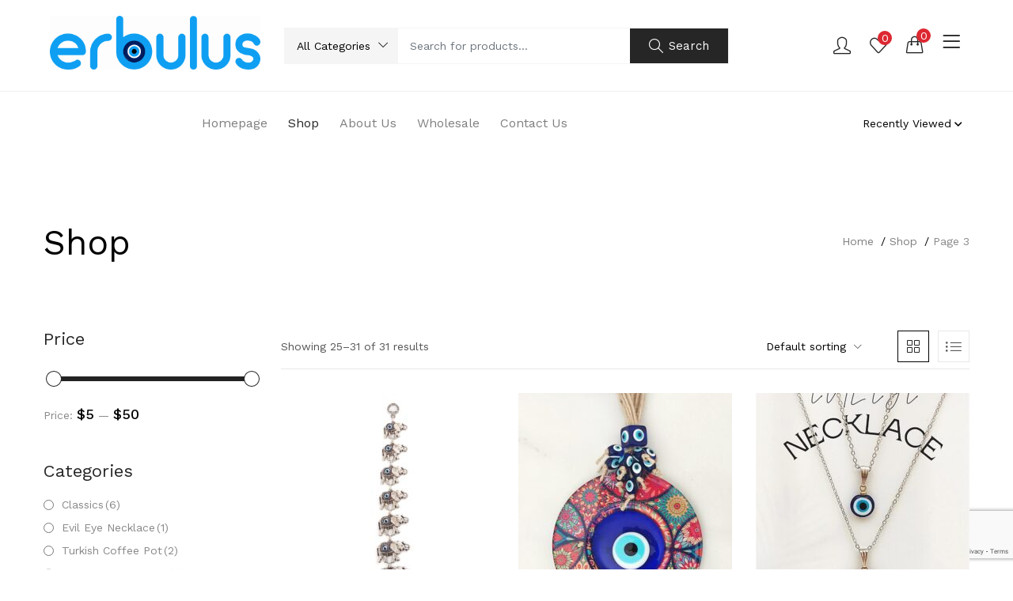

--- FILE ---
content_type: text/html; charset=UTF-8
request_url: https://www.erbulus.com/?post_type=product&paged=3
body_size: 32048
content:
<!DOCTYPE html>
<html lang="en-US" class="no-js">
<head>
	<meta charset="UTF-8" />
	<meta name="viewport" content="width=device-width, initial-scale=1" />
	<link rel="profile" href="//gmpg.org/xfn/11" />
					<script>document.documentElement.className = document.documentElement.className + ' yes-js js_active js'</script>
			<title>Shop &#8211; Page 3 &#8211; Erbulus | Evil Eye Wholesale – Turkish Bulk Supplier</title>
<meta name='robots' content='max-image-preview:large' />
	<style>img:is([sizes="auto" i], [sizes^="auto," i]) { contain-intrinsic-size: 3000px 1500px }</style>
	<link rel='dns-prefetch' href='//fonts.googleapis.com' />
<link rel="alternate" type="application/rss+xml" title="Erbulus | Evil Eye Wholesale – Turkish Bulk Supplier &raquo; Feed" href="https://www.erbulus.com/?feed=rss2" />
<link rel="alternate" type="application/rss+xml" title="Erbulus | Evil Eye Wholesale – Turkish Bulk Supplier &raquo; Comments Feed" href="https://www.erbulus.com/?feed=comments-rss2" />
<link rel="alternate" type="application/rss+xml" title="Erbulus | Evil Eye Wholesale – Turkish Bulk Supplier &raquo; Products Feed" href="https://www.erbulus.com/?post_type=product&#038;feed=rss2" />
<script type="text/javascript">
/* <![CDATA[ */
window._wpemojiSettings = {"baseUrl":"https:\/\/s.w.org\/images\/core\/emoji\/16.0.1\/72x72\/","ext":".png","svgUrl":"https:\/\/s.w.org\/images\/core\/emoji\/16.0.1\/svg\/","svgExt":".svg","source":{"concatemoji":"https:\/\/www.erbulus.com\/wp-includes\/js\/wp-emoji-release.min.js?ver=6.8.3"}};
/*! This file is auto-generated */
!function(s,n){var o,i,e;function c(e){try{var t={supportTests:e,timestamp:(new Date).valueOf()};sessionStorage.setItem(o,JSON.stringify(t))}catch(e){}}function p(e,t,n){e.clearRect(0,0,e.canvas.width,e.canvas.height),e.fillText(t,0,0);var t=new Uint32Array(e.getImageData(0,0,e.canvas.width,e.canvas.height).data),a=(e.clearRect(0,0,e.canvas.width,e.canvas.height),e.fillText(n,0,0),new Uint32Array(e.getImageData(0,0,e.canvas.width,e.canvas.height).data));return t.every(function(e,t){return e===a[t]})}function u(e,t){e.clearRect(0,0,e.canvas.width,e.canvas.height),e.fillText(t,0,0);for(var n=e.getImageData(16,16,1,1),a=0;a<n.data.length;a++)if(0!==n.data[a])return!1;return!0}function f(e,t,n,a){switch(t){case"flag":return n(e,"\ud83c\udff3\ufe0f\u200d\u26a7\ufe0f","\ud83c\udff3\ufe0f\u200b\u26a7\ufe0f")?!1:!n(e,"\ud83c\udde8\ud83c\uddf6","\ud83c\udde8\u200b\ud83c\uddf6")&&!n(e,"\ud83c\udff4\udb40\udc67\udb40\udc62\udb40\udc65\udb40\udc6e\udb40\udc67\udb40\udc7f","\ud83c\udff4\u200b\udb40\udc67\u200b\udb40\udc62\u200b\udb40\udc65\u200b\udb40\udc6e\u200b\udb40\udc67\u200b\udb40\udc7f");case"emoji":return!a(e,"\ud83e\udedf")}return!1}function g(e,t,n,a){var r="undefined"!=typeof WorkerGlobalScope&&self instanceof WorkerGlobalScope?new OffscreenCanvas(300,150):s.createElement("canvas"),o=r.getContext("2d",{willReadFrequently:!0}),i=(o.textBaseline="top",o.font="600 32px Arial",{});return e.forEach(function(e){i[e]=t(o,e,n,a)}),i}function t(e){var t=s.createElement("script");t.src=e,t.defer=!0,s.head.appendChild(t)}"undefined"!=typeof Promise&&(o="wpEmojiSettingsSupports",i=["flag","emoji"],n.supports={everything:!0,everythingExceptFlag:!0},e=new Promise(function(e){s.addEventListener("DOMContentLoaded",e,{once:!0})}),new Promise(function(t){var n=function(){try{var e=JSON.parse(sessionStorage.getItem(o));if("object"==typeof e&&"number"==typeof e.timestamp&&(new Date).valueOf()<e.timestamp+604800&&"object"==typeof e.supportTests)return e.supportTests}catch(e){}return null}();if(!n){if("undefined"!=typeof Worker&&"undefined"!=typeof OffscreenCanvas&&"undefined"!=typeof URL&&URL.createObjectURL&&"undefined"!=typeof Blob)try{var e="postMessage("+g.toString()+"("+[JSON.stringify(i),f.toString(),p.toString(),u.toString()].join(",")+"));",a=new Blob([e],{type:"text/javascript"}),r=new Worker(URL.createObjectURL(a),{name:"wpTestEmojiSupports"});return void(r.onmessage=function(e){c(n=e.data),r.terminate(),t(n)})}catch(e){}c(n=g(i,f,p,u))}t(n)}).then(function(e){for(var t in e)n.supports[t]=e[t],n.supports.everything=n.supports.everything&&n.supports[t],"flag"!==t&&(n.supports.everythingExceptFlag=n.supports.everythingExceptFlag&&n.supports[t]);n.supports.everythingExceptFlag=n.supports.everythingExceptFlag&&!n.supports.flag,n.DOMReady=!1,n.readyCallback=function(){n.DOMReady=!0}}).then(function(){return e}).then(function(){var e;n.supports.everything||(n.readyCallback(),(e=n.source||{}).concatemoji?t(e.concatemoji):e.wpemoji&&e.twemoji&&(t(e.twemoji),t(e.wpemoji)))}))}((window,document),window._wpemojiSettings);
/* ]]> */
</script>

<style id='wp-emoji-styles-inline-css' type='text/css'>

	img.wp-smiley, img.emoji {
		display: inline !important;
		border: none !important;
		box-shadow: none !important;
		height: 1em !important;
		width: 1em !important;
		margin: 0 0.07em !important;
		vertical-align: -0.1em !important;
		background: none !important;
		padding: 0 !important;
	}
</style>
<style id='classic-theme-styles-inline-css' type='text/css'>
/*! This file is auto-generated */
.wp-block-button__link{color:#fff;background-color:#32373c;border-radius:9999px;box-shadow:none;text-decoration:none;padding:calc(.667em + 2px) calc(1.333em + 2px);font-size:1.125em}.wp-block-file__button{background:#32373c;color:#fff;text-decoration:none}
</style>
<link rel='stylesheet' id='jquery-selectBox-css' href='https://www.erbulus.com/wp-content/plugins/yith-woocommerce-wishlist/assets/css/jquery.selectBox.css?ver=1.2.0' type='text/css' media='all' />
<link rel='stylesheet' id='woocommerce_prettyPhoto_css-css' href='//www.erbulus.com/wp-content/plugins/woocommerce/assets/css/prettyPhoto.css?ver=3.1.6' type='text/css' media='all' />
<link rel='stylesheet' id='yith-wcwl-main-css' href='https://www.erbulus.com/wp-content/plugins/yith-woocommerce-wishlist/assets/css/style.css?ver=4.9.0' type='text/css' media='all' />
<style id='yith-wcwl-main-inline-css' type='text/css'>
 :root { --color-add-to-wishlist-background: #333333; --color-add-to-wishlist-text: #FFFFFF; --color-add-to-wishlist-border: #333333; --color-add-to-wishlist-background-hover: #333333; --color-add-to-wishlist-text-hover: #FFFFFF; --color-add-to-wishlist-border-hover: #333333; --rounded-corners-radius: 16px; --add-to-cart-rounded-corners-radius: 16px; --color-headers-background: #F4F4F4; --feedback-duration: 3s } 
 :root { --color-add-to-wishlist-background: #333333; --color-add-to-wishlist-text: #FFFFFF; --color-add-to-wishlist-border: #333333; --color-add-to-wishlist-background-hover: #333333; --color-add-to-wishlist-text-hover: #FFFFFF; --color-add-to-wishlist-border-hover: #333333; --rounded-corners-radius: 16px; --add-to-cart-rounded-corners-radius: 16px; --color-headers-background: #F4F4F4; --feedback-duration: 3s } 
</style>
<style id='global-styles-inline-css' type='text/css'>
:root{--wp--preset--aspect-ratio--square: 1;--wp--preset--aspect-ratio--4-3: 4/3;--wp--preset--aspect-ratio--3-4: 3/4;--wp--preset--aspect-ratio--3-2: 3/2;--wp--preset--aspect-ratio--2-3: 2/3;--wp--preset--aspect-ratio--16-9: 16/9;--wp--preset--aspect-ratio--9-16: 9/16;--wp--preset--color--black: #000000;--wp--preset--color--cyan-bluish-gray: #abb8c3;--wp--preset--color--white: #ffffff;--wp--preset--color--pale-pink: #f78da7;--wp--preset--color--vivid-red: #cf2e2e;--wp--preset--color--luminous-vivid-orange: #ff6900;--wp--preset--color--luminous-vivid-amber: #fcb900;--wp--preset--color--light-green-cyan: #7bdcb5;--wp--preset--color--vivid-green-cyan: #00d084;--wp--preset--color--pale-cyan-blue: #8ed1fc;--wp--preset--color--vivid-cyan-blue: #0693e3;--wp--preset--color--vivid-purple: #9b51e0;--wp--preset--gradient--vivid-cyan-blue-to-vivid-purple: linear-gradient(135deg,rgba(6,147,227,1) 0%,rgb(155,81,224) 100%);--wp--preset--gradient--light-green-cyan-to-vivid-green-cyan: linear-gradient(135deg,rgb(122,220,180) 0%,rgb(0,208,130) 100%);--wp--preset--gradient--luminous-vivid-amber-to-luminous-vivid-orange: linear-gradient(135deg,rgba(252,185,0,1) 0%,rgba(255,105,0,1) 100%);--wp--preset--gradient--luminous-vivid-orange-to-vivid-red: linear-gradient(135deg,rgba(255,105,0,1) 0%,rgb(207,46,46) 100%);--wp--preset--gradient--very-light-gray-to-cyan-bluish-gray: linear-gradient(135deg,rgb(238,238,238) 0%,rgb(169,184,195) 100%);--wp--preset--gradient--cool-to-warm-spectrum: linear-gradient(135deg,rgb(74,234,220) 0%,rgb(151,120,209) 20%,rgb(207,42,186) 40%,rgb(238,44,130) 60%,rgb(251,105,98) 80%,rgb(254,248,76) 100%);--wp--preset--gradient--blush-light-purple: linear-gradient(135deg,rgb(255,206,236) 0%,rgb(152,150,240) 100%);--wp--preset--gradient--blush-bordeaux: linear-gradient(135deg,rgb(254,205,165) 0%,rgb(254,45,45) 50%,rgb(107,0,62) 100%);--wp--preset--gradient--luminous-dusk: linear-gradient(135deg,rgb(255,203,112) 0%,rgb(199,81,192) 50%,rgb(65,88,208) 100%);--wp--preset--gradient--pale-ocean: linear-gradient(135deg,rgb(255,245,203) 0%,rgb(182,227,212) 50%,rgb(51,167,181) 100%);--wp--preset--gradient--electric-grass: linear-gradient(135deg,rgb(202,248,128) 0%,rgb(113,206,126) 100%);--wp--preset--gradient--midnight: linear-gradient(135deg,rgb(2,3,129) 0%,rgb(40,116,252) 100%);--wp--preset--font-size--small: 13px;--wp--preset--font-size--medium: 20px;--wp--preset--font-size--large: 36px;--wp--preset--font-size--x-large: 42px;--wp--preset--spacing--20: 0.44rem;--wp--preset--spacing--30: 0.67rem;--wp--preset--spacing--40: 1rem;--wp--preset--spacing--50: 1.5rem;--wp--preset--spacing--60: 2.25rem;--wp--preset--spacing--70: 3.38rem;--wp--preset--spacing--80: 5.06rem;--wp--preset--shadow--natural: 6px 6px 9px rgba(0, 0, 0, 0.2);--wp--preset--shadow--deep: 12px 12px 50px rgba(0, 0, 0, 0.4);--wp--preset--shadow--sharp: 6px 6px 0px rgba(0, 0, 0, 0.2);--wp--preset--shadow--outlined: 6px 6px 0px -3px rgba(255, 255, 255, 1), 6px 6px rgba(0, 0, 0, 1);--wp--preset--shadow--crisp: 6px 6px 0px rgba(0, 0, 0, 1);}:where(.is-layout-flex){gap: 0.5em;}:where(.is-layout-grid){gap: 0.5em;}body .is-layout-flex{display: flex;}.is-layout-flex{flex-wrap: wrap;align-items: center;}.is-layout-flex > :is(*, div){margin: 0;}body .is-layout-grid{display: grid;}.is-layout-grid > :is(*, div){margin: 0;}:where(.wp-block-columns.is-layout-flex){gap: 2em;}:where(.wp-block-columns.is-layout-grid){gap: 2em;}:where(.wp-block-post-template.is-layout-flex){gap: 1.25em;}:where(.wp-block-post-template.is-layout-grid){gap: 1.25em;}.has-black-color{color: var(--wp--preset--color--black) !important;}.has-cyan-bluish-gray-color{color: var(--wp--preset--color--cyan-bluish-gray) !important;}.has-white-color{color: var(--wp--preset--color--white) !important;}.has-pale-pink-color{color: var(--wp--preset--color--pale-pink) !important;}.has-vivid-red-color{color: var(--wp--preset--color--vivid-red) !important;}.has-luminous-vivid-orange-color{color: var(--wp--preset--color--luminous-vivid-orange) !important;}.has-luminous-vivid-amber-color{color: var(--wp--preset--color--luminous-vivid-amber) !important;}.has-light-green-cyan-color{color: var(--wp--preset--color--light-green-cyan) !important;}.has-vivid-green-cyan-color{color: var(--wp--preset--color--vivid-green-cyan) !important;}.has-pale-cyan-blue-color{color: var(--wp--preset--color--pale-cyan-blue) !important;}.has-vivid-cyan-blue-color{color: var(--wp--preset--color--vivid-cyan-blue) !important;}.has-vivid-purple-color{color: var(--wp--preset--color--vivid-purple) !important;}.has-black-background-color{background-color: var(--wp--preset--color--black) !important;}.has-cyan-bluish-gray-background-color{background-color: var(--wp--preset--color--cyan-bluish-gray) !important;}.has-white-background-color{background-color: var(--wp--preset--color--white) !important;}.has-pale-pink-background-color{background-color: var(--wp--preset--color--pale-pink) !important;}.has-vivid-red-background-color{background-color: var(--wp--preset--color--vivid-red) !important;}.has-luminous-vivid-orange-background-color{background-color: var(--wp--preset--color--luminous-vivid-orange) !important;}.has-luminous-vivid-amber-background-color{background-color: var(--wp--preset--color--luminous-vivid-amber) !important;}.has-light-green-cyan-background-color{background-color: var(--wp--preset--color--light-green-cyan) !important;}.has-vivid-green-cyan-background-color{background-color: var(--wp--preset--color--vivid-green-cyan) !important;}.has-pale-cyan-blue-background-color{background-color: var(--wp--preset--color--pale-cyan-blue) !important;}.has-vivid-cyan-blue-background-color{background-color: var(--wp--preset--color--vivid-cyan-blue) !important;}.has-vivid-purple-background-color{background-color: var(--wp--preset--color--vivid-purple) !important;}.has-black-border-color{border-color: var(--wp--preset--color--black) !important;}.has-cyan-bluish-gray-border-color{border-color: var(--wp--preset--color--cyan-bluish-gray) !important;}.has-white-border-color{border-color: var(--wp--preset--color--white) !important;}.has-pale-pink-border-color{border-color: var(--wp--preset--color--pale-pink) !important;}.has-vivid-red-border-color{border-color: var(--wp--preset--color--vivid-red) !important;}.has-luminous-vivid-orange-border-color{border-color: var(--wp--preset--color--luminous-vivid-orange) !important;}.has-luminous-vivid-amber-border-color{border-color: var(--wp--preset--color--luminous-vivid-amber) !important;}.has-light-green-cyan-border-color{border-color: var(--wp--preset--color--light-green-cyan) !important;}.has-vivid-green-cyan-border-color{border-color: var(--wp--preset--color--vivid-green-cyan) !important;}.has-pale-cyan-blue-border-color{border-color: var(--wp--preset--color--pale-cyan-blue) !important;}.has-vivid-cyan-blue-border-color{border-color: var(--wp--preset--color--vivid-cyan-blue) !important;}.has-vivid-purple-border-color{border-color: var(--wp--preset--color--vivid-purple) !important;}.has-vivid-cyan-blue-to-vivid-purple-gradient-background{background: var(--wp--preset--gradient--vivid-cyan-blue-to-vivid-purple) !important;}.has-light-green-cyan-to-vivid-green-cyan-gradient-background{background: var(--wp--preset--gradient--light-green-cyan-to-vivid-green-cyan) !important;}.has-luminous-vivid-amber-to-luminous-vivid-orange-gradient-background{background: var(--wp--preset--gradient--luminous-vivid-amber-to-luminous-vivid-orange) !important;}.has-luminous-vivid-orange-to-vivid-red-gradient-background{background: var(--wp--preset--gradient--luminous-vivid-orange-to-vivid-red) !important;}.has-very-light-gray-to-cyan-bluish-gray-gradient-background{background: var(--wp--preset--gradient--very-light-gray-to-cyan-bluish-gray) !important;}.has-cool-to-warm-spectrum-gradient-background{background: var(--wp--preset--gradient--cool-to-warm-spectrum) !important;}.has-blush-light-purple-gradient-background{background: var(--wp--preset--gradient--blush-light-purple) !important;}.has-blush-bordeaux-gradient-background{background: var(--wp--preset--gradient--blush-bordeaux) !important;}.has-luminous-dusk-gradient-background{background: var(--wp--preset--gradient--luminous-dusk) !important;}.has-pale-ocean-gradient-background{background: var(--wp--preset--gradient--pale-ocean) !important;}.has-electric-grass-gradient-background{background: var(--wp--preset--gradient--electric-grass) !important;}.has-midnight-gradient-background{background: var(--wp--preset--gradient--midnight) !important;}.has-small-font-size{font-size: var(--wp--preset--font-size--small) !important;}.has-medium-font-size{font-size: var(--wp--preset--font-size--medium) !important;}.has-large-font-size{font-size: var(--wp--preset--font-size--large) !important;}.has-x-large-font-size{font-size: var(--wp--preset--font-size--x-large) !important;}
:where(.wp-block-post-template.is-layout-flex){gap: 1.25em;}:where(.wp-block-post-template.is-layout-grid){gap: 1.25em;}
:where(.wp-block-columns.is-layout-flex){gap: 2em;}:where(.wp-block-columns.is-layout-grid){gap: 2em;}
:root :where(.wp-block-pullquote){font-size: 1.5em;line-height: 1.6;}
</style>
<link rel='stylesheet' id='contact-form-7-css' href='https://www.erbulus.com/wp-content/plugins/contact-form-7/includes/css/styles.css?ver=6.1.2' type='text/css' media='all' />
<link rel='stylesheet' id='woof-css' href='https://www.erbulus.com/wp-content/plugins/woocommerce-products-filter/css/front.css?ver=2.2.5.6' type='text/css' media='all' />
<style id='woof-inline-css' type='text/css'>

.woof_products_top_panel li span, .woof_products_top_panel2 li span{background: url(https://www.erbulus.com/wp-content/plugins/woocommerce-products-filter/img/delete.png);background-size: 14px 14px;background-repeat: no-repeat;background-position: right;}
.woof_edit_view{
                    display: none;
                }
.woof_price_search_container .price_slider_amount button.button{
                        display: none;
                    }

                    /***** END: hiding submit button of the price slider ******/
</style>
<link rel='stylesheet' id='chosen-drop-down-css' href='https://www.erbulus.com/wp-content/plugins/woocommerce-products-filter/js/chosen/chosen.min.css?ver=2.2.5.6' type='text/css' media='all' />
<link rel='stylesheet' id='woocommerce-layout-css' href='https://www.erbulus.com/wp-content/plugins/woocommerce/assets/css/woocommerce-layout.css?ver=10.2.2' type='text/css' media='all' />
<link rel='stylesheet' id='woocommerce-smallscreen-css' href='https://www.erbulus.com/wp-content/plugins/woocommerce/assets/css/woocommerce-smallscreen.css?ver=10.2.2' type='text/css' media='only screen and (max-width: 768px)' />
<link rel='stylesheet' id='woocommerce-general-css' href='https://www.erbulus.com/wp-content/plugins/woocommerce/assets/css/woocommerce.css?ver=10.2.2' type='text/css' media='all' />
<style id='woocommerce-inline-inline-css' type='text/css'>
.woocommerce form .form-row .required { visibility: visible; }
</style>
<link rel='stylesheet' id='woo-variation-swatches-css' href='https://www.erbulus.com/wp-content/plugins/woo-variation-swatches/assets/css/frontend.min.css?ver=1757691396' type='text/css' media='all' />
<style id='woo-variation-swatches-inline-css' type='text/css'>
:root {
--wvs-tick:url("data:image/svg+xml;utf8,%3Csvg filter='drop-shadow(0px 0px 2px rgb(0 0 0 / .8))' xmlns='http://www.w3.org/2000/svg'  viewBox='0 0 30 30'%3E%3Cpath fill='none' stroke='%23ffffff' stroke-linecap='round' stroke-linejoin='round' stroke-width='4' d='M4 16L11 23 27 7'/%3E%3C/svg%3E");

--wvs-cross:url("data:image/svg+xml;utf8,%3Csvg filter='drop-shadow(0px 0px 5px rgb(255 255 255 / .6))' xmlns='http://www.w3.org/2000/svg' width='72px' height='72px' viewBox='0 0 24 24'%3E%3Cpath fill='none' stroke='%23ff0000' stroke-linecap='round' stroke-width='0.6' d='M5 5L19 19M19 5L5 19'/%3E%3C/svg%3E");
--wvs-single-product-item-width:30px;
--wvs-single-product-item-height:30px;
--wvs-single-product-item-font-size:16px}
</style>
<link rel='stylesheet' id='brands-styles-css' href='https://www.erbulus.com/wp-content/plugins/woocommerce/assets/css/brands.css?ver=10.2.2' type='text/css' media='all' />
<link rel='stylesheet' id='kera-theme-fonts-css' href='https://fonts.googleapis.com/css?family=Work%20Sans:400,500,600,700,800&#038;display=swap&#038;subset=latin%2Clatin-ext' type='text/css' media='all' />
<link rel='stylesheet' id='bootstrap-css' href='https://www.erbulus.com/wp-content/themes/kera/css/bootstrap.css?ver=4.3.1' type='text/css' media='all' />
<link rel='stylesheet' id='elementor-frontend-css' href='https://www.erbulus.com/wp-content/plugins/elementor/assets/css/frontend.min.css?ver=3.32.4' type='text/css' media='all' />
<style id='elementor-frontend-inline-css' type='text/css'>
.elementor-kit-8{--e-global-color-primary:#6EC1E4;--e-global-color-secondary:#54595F;--e-global-color-text:#7A7A7A;--e-global-color-accent:#61CE70;--e-global-typography-primary-font-family:"Roboto";--e-global-typography-primary-font-weight:600;--e-global-typography-secondary-font-family:"Roboto Slab";--e-global-typography-secondary-font-weight:400;--e-global-typography-text-font-family:"Roboto";--e-global-typography-text-font-weight:400;--e-global-typography-accent-font-family:"Roboto";--e-global-typography-accent-font-weight:500;}.elementor-section.elementor-section-boxed > .elementor-container{max-width:1200px;}.e-con{--container-max-width:1200px;}.elementor-widget:not(:last-child){margin-block-end:0px;}.elementor-element{--widgets-spacing:0px 0px;--widgets-spacing-row:0px;--widgets-spacing-column:0px;}{}h1.page-title{display:var(--page-title-display);}@media(max-width:1024px){.elementor-section.elementor-section-boxed > .elementor-container{max-width:1024px;}.e-con{--container-max-width:1024px;}}@media(max-width:767px){.elementor-section.elementor-section-boxed > .elementor-container{max-width:767px;}.e-con{--container-max-width:767px;}}
.elementor-2747 .elementor-element.elementor-element-4c06de08{border-style:solid;border-width:0px 0px 1px 0px;border-color:#F1EFF1;padding:20px 48px 20px 48px;}.elementor-2747 .elementor-element.elementor-element-4c06de08, .elementor-2747 .elementor-element.elementor-element-4c06de08 > .elementor-background-overlay{border-radius:0px 0px 0px 0px;}.elementor-bc-flex-widget .elementor-2747 .elementor-element.elementor-element-1129da10.elementor-column .elementor-widget-wrap{align-items:center;}.elementor-2747 .elementor-element.elementor-element-1129da10.elementor-column.elementor-element[data-element_type="column"] > .elementor-widget-wrap.elementor-element-populated{align-content:center;align-items:center;}.elementor-2747 .elementor-element.elementor-element-468be1bf > .elementor-widget-container{padding:0px 0px 7px 0px;}.elementor-bc-flex-widget .elementor-2747 .elementor-element.elementor-element-6524b94.elementor-column .elementor-widget-wrap{align-items:center;}.elementor-2747 .elementor-element.elementor-element-6524b94.elementor-column.elementor-element[data-element_type="column"] > .elementor-widget-wrap.elementor-element-populated{align-content:center;align-items:center;}.elementor-2747 .elementor-element.elementor-element-6524b94.elementor-column > .elementor-widget-wrap{justify-content:center;}.elementor-2747 .elementor-element.elementor-element-30284f2f .tbay-search-form .form-group .input-group,
                    .elementor-2747 .elementor-element.elementor-element-30284f2f{width:100% !important;}.elementor-2747 .elementor-element.elementor-element-30284f2f .tbay-search-form .form-group .input-group{border-style:solid;border-width:1px 1px 1px 1px;border-color:#F5F5F5;background:#F5F5F5;border-radius:0px 0px 0px 0px;}.elementor-2747 .elementor-element.elementor-element-30284f2f .SumoSelect.open>.optWrapper,.elementor-2747 .elementor-element.elementor-element-30284f2f .autocomplete-suggestions{margin-top:1px;}.elementor-2747 .elementor-element.elementor-element-30284f2f .tbay-search-form .select-category.input-group-addon,.elementor-2747 .elementor-element.elementor-element-30284f2f .tbay-search-form .select-category .CaptionCont{border-radius:0px 0 0 0px;}.elementor-2747 .elementor-element.elementor-element-30284f2f .tbay-search-form .button-group,.elementor-2747 .elementor-element.elementor-element-30284f2f .tbay-search-form .button-search:not(.icon){border-radius:0 0px 0px 0;}.elementor-2747 .elementor-element.elementor-element-30284f2f .tbay-search-form .select-category{background:#F5F5F5;}.elementor-2747 .elementor-element.elementor-element-30284f2f .tbay-search-form .select-category > select{color:#070202;}.elementor-2747 .elementor-element.elementor-element-30284f2f .tbay-search-form .button-search:not(.icon),
                    .elementor-2747 .elementor-element.elementor-element-30284f2f .tbay-search-form .tbay-loading .button-group,
                    .elementor-2747 .elementor-element.elementor-element-30284f2f .tbay-search-form .button-group{background:#262626;}.elementor-2747 .elementor-element.elementor-element-30284f2f .button-search .text{color:#FFFFFF;}.elementor-2747 .elementor-element.elementor-element-30284f2f .tbay-search-form .button-group:before{color:#FFFFFF;}.elementor-bc-flex-widget .elementor-2747 .elementor-element.elementor-element-5a020e2d.elementor-column .elementor-widget-wrap{align-items:center;}.elementor-2747 .elementor-element.elementor-element-5a020e2d.elementor-column.elementor-element[data-element_type="column"] > .elementor-widget-wrap.elementor-element-populated{align-content:center;align-items:center;}.elementor-2747 .elementor-element.elementor-element-5a020e2d.elementor-column > .elementor-widget-wrap{justify-content:flex-end;}.elementor-2747 .elementor-element.elementor-element-2dcaff69 > .elementor-widget-container{padding:0px 0px 0px 24px;}.elementor-2747 .elementor-element.elementor-element-2dcaff69 .tbay-login a i, .elementor-2747 .elementor-element.elementor-element-2dcaff69 .tbay-login a svg{font-size:22px !important;}.elementor-2747 .elementor-element.elementor-element-2dcaff69 .tbay-login a i{color:rgba(0, 0, 0, 0.85);}.elementor-2747 .elementor-element.elementor-element-2dcaff69 .tbay-login a svg{fill:rgba(0, 0, 0, 0.85);}.elementor-2747 .elementor-element.elementor-element-2dcaff69 .tbay-login a i:hover{color:#DD2831;}.elementor-2747 .elementor-element.elementor-element-2dcaff69 .tbay-login a svg:hover{fill:#DD2831;}.elementor-2747 .elementor-element.elementor-element-73d6f531 > .elementor-widget-container{padding:0px 0px 0px 24px;}.elementor-2747 .elementor-element.elementor-element-73d6f531 .top-wishlist i,
                    .elementor-2747 .elementor-element.elementor-element-73d6f531 .top-wishlist svg{font-size:22px !important;}.elementor-2747 .elementor-element.elementor-element-73d6f531 .top-wishlist i{color:rgba(0, 0, 0, 0.85);}.elementor-2747 .elementor-element.elementor-element-73d6f531 .top-wishlist svg{fill:rgba(0, 0, 0, 0.85);}.elementor-2747 .elementor-element.elementor-element-73d6f531 .top-wishlist i:hover{color:#DD2831;}.elementor-2747 .elementor-element.elementor-element-73d6f531 .top-wishlist svg:hover{fill:#DD2831;}.elementor-2747 .elementor-element.elementor-element-73d6f531 .top-wishlist .count_wishlist{font-size:14px;font-weight:400;color:#FFFFFF;background:#DD2831;}.elementor-2747 .elementor-element.elementor-element-4ee3fdc5 > .elementor-widget-container{padding:0px 0px 5px 24px;}.elementor-2747 .elementor-element.elementor-element-4ee3fdc5 .cart-dropdown .cart-icon i,
                    .elementor-2747 .elementor-element.elementor-element-4ee3fdc5 .cart-dropdown .cart-icon svg{font-size:22px !important;}.elementor-2747 .elementor-element.elementor-element-4ee3fdc5 .cart-dropdown .cart-icon{color:rgba(0, 0, 0, 0.85);}.elementor-2747 .elementor-element.elementor-element-4ee3fdc5 .cart-dropdown svg{fill:rgba(0, 0, 0, 0.85);}.elementor-2747 .elementor-element.elementor-element-4ee3fdc5 .cart-dropdown .cart-icon:hover{color:#DD2831;}.elementor-2747 .elementor-element.elementor-element-4ee3fdc5 .cart-dropdown svg:hover{fill:#DD2831;}.elementor-2747 .elementor-element.elementor-element-4ee3fdc5 .cart-icon span.mini-cart-items{font-size:14px;font-weight:400;color:#FFFFFF;background:#DD2831;}.elementor-2747 .elementor-element.elementor-element-4ee3fdc5 .cart-dropdown .dropdown-menu{top:64px !important;}.elementor-2747 .elementor-element.elementor-element-2541e8da > .elementor-widget-container{padding:0px 0px 4px 24px;}.elementor-2747 .elementor-element.elementor-element-2541e8da .btn-canvas-menu > i,
                    .elementor-2747 .elementor-element.elementor-element-2541e8da .btn-canvas-menu > svg{font-size:22px;}.elementor-2747 .elementor-element.elementor-element-2541e8da .btn-canvas-menu > i{color:rgba(0, 0, 0, 0.85);}.elementor-2747 .elementor-element.elementor-element-2541e8da .btn-canvas-menu > svg{fill:rgba(0, 0, 0, 0.85);}.elementor-2747 .elementor-element.elementor-element-2541e8da .btn-canvas-menu > i:hover{color:#DD2831;}.elementor-2747 .elementor-element.elementor-element-2541e8da .btn-canvas-menu > svg:hover{fill:#DD2831;}.elementor-2747 .elementor-element.elementor-element-73aaeb5b > .elementor-container > .elementor-column > .elementor-widget-wrap{align-content:center;align-items:center;}.elementor-2747 .elementor-element.elementor-element-73aaeb5b:not(.elementor-motion-effects-element-type-background), .elementor-2747 .elementor-element.elementor-element-73aaeb5b > .elementor-motion-effects-container > .elementor-motion-effects-layer{background-color:#FFFFFF;}.elementor-2747 .elementor-element.elementor-element-73aaeb5b{transition:background 0.3s, border 0.3s, border-radius 0.3s, box-shadow 0.3s;padding:0px 48px 0px 48px;}.elementor-2747 .elementor-element.elementor-element-73aaeb5b > .elementor-background-overlay{transition:background 0.3s, border-radius 0.3s, opacity 0.3s;}.elementor-bc-flex-widget .elementor-2747 .elementor-element.elementor-element-6367a8c8.elementor-column .elementor-widget-wrap{align-items:center;}.elementor-2747 .elementor-element.elementor-element-6367a8c8.elementor-column.elementor-element[data-element_type="column"] > .elementor-widget-wrap.elementor-element-populated{align-content:center;align-items:center;}.elementor-2747 .elementor-element.elementor-element-4b9f995a .elementor-nav-menu{justify-content:center !important;}.elementor-2747 .elementor-element.elementor-element-4b9f995a .elementor-nav-menu--main >ul > li> a{font-size:16px;color:rgba(0, 0, 0, 0.5);}.elementor-2747 .elementor-element.elementor-element-4b9f995a .elementor-nav-menu--main >ul > li > a i{color:rgba(0, 0, 0, 0.5);}.elementor-2747 .elementor-element.elementor-element-4b9f995a .elementor-nav-menu--main >ul > li> .caret:before{background-color:rgba(0, 0, 0, 0.5);}.elementor-2747 .elementor-element.elementor-element-4b9f995a .elementor-nav-menu--main >ul > li> a:hover,
                    .elementor-2747 .elementor-element.elementor-element-4b9f995a .tbay-element-nav-menu .elementor-nav-menu--main >ul > li:hover> a >.caret,
                    .elementor-2747 .elementor-element.elementor-element-4b9f995a .tbay-element-nav-menu .elementor-nav-menu--main >ul > li:focus> a >.caret,
                    .elementor-2747 .elementor-element.elementor-element-4b9f995a .tbay-element-nav-menu .elementor-nav-menu--main >ul > li.active> a >.caret,
                    .elementor-2747 .elementor-element.elementor-element-4b9f995a .elementor-nav-menu--main >ul > li> a:hover i,
                    .elementor-2747 .elementor-element.elementor-element-4b9f995a .elementor-nav-menu--main >ul > li> a:focus i,
                    .elementor-2747 .elementor-element.elementor-element-4b9f995a .elementor-nav-menu--main >ul > li> a.active i,
                    .elementor-2747 .elementor-element.elementor-element-4b9f995a .elementor-nav-menu--main >ul > li > a:focus,
                    .elementor-2747 .elementor-element.elementor-element-4b9f995a .elementor-nav-menu--main >ul > li.active > a{color:rgba(0, 0, 0, 0.85);}.elementor-2747 .elementor-element.elementor-element-4b9f995a .elementor-nav-menu--main .elementor-item{padding-top:15px;padding-bottom:15px;}.elementor-2747 .elementor-element.elementor-element-15eb21c7.elementor-column > .elementor-widget-wrap{justify-content:flex-end;}@media(min-width:768px){.elementor-2747 .elementor-element.elementor-element-1129da10{width:25%;}.elementor-2747 .elementor-element.elementor-element-6524b94{width:50%;}.elementor-2747 .elementor-element.elementor-element-5a020e2d{width:24.664%;}.elementor-2747 .elementor-element.elementor-element-6367a8c8{width:75%;}.elementor-2747 .elementor-element.elementor-element-15eb21c7{width:24.917%;}}
.elementor-253 .elementor-element.elementor-element-ee5c41a{border-style:solid;border-width:1px 0px 0px 0px;border-color:#E8E8E8;transition:background 0.3s, border 0.3s, border-radius 0.3s, box-shadow 0.3s;padding:70px 0px 45px 0px;}.elementor-253 .elementor-element.elementor-element-ee5c41a > .elementor-background-overlay{transition:background 0.3s, border-radius 0.3s, opacity 0.3s;}.elementor-253 .elementor-element.elementor-element-040cd86 > .elementor-widget-container{padding:10px 0px 0px 0px;}.elementor-253 .elementor-element.elementor-element-040cd86 .tbay-element-newsletter .mc4wp-form-fields{display:flex;flex-direction:column;}.elementor-253 .elementor-element.elementor-element-040cd86 .tbay-element-newsletter i{display:none;}.elementor-253 .elementor-element.elementor-element-040cd86 .tbay-element-newsletter input[type="email"]{color:rgba(0, 0, 0, 0.65);border-style:solid;border-width:1px 1px 1px 1px;border-color:#D9D9D9;padding:0px 0px 0px 10px;margin:0px 0px 12px 0px;}.elementor-253 .elementor-element.elementor-element-040cd86 .tbay-element-newsletter input[type="email"]::placeholder {color:rgba(0, 0, 0, 0.65) !important;}.elementor-253 .elementor-element.elementor-element-040cd86 .tbay-element-newsletter button[type="submit"]{background-color:#262626;color:#FFFFFF;text-transform:uppercase;border-style:solid;border-width:0px 0px 0px 0px;}.elementor-253 .elementor-element.elementor-element-040cd86 .tbay-element-newsletter button[type="submit"]:hover{color:rgba(255, 255, 255, 0.65);}.elementor-253 .elementor-element.elementor-element-a1b057e{color:rgba(0, 0, 0, 0.65);}.elementor-253 .elementor-element.elementor-element-16d4202{transition:background 0.3s, border 0.3s, border-radius 0.3s, box-shadow 0.3s;padding:46px 0px 54px 0px;}.elementor-253 .elementor-element.elementor-element-16d4202 > .elementor-background-overlay{transition:background 0.3s, border-radius 0.3s, opacity 0.3s;}.elementor-bc-flex-widget .elementor-253 .elementor-element.elementor-element-3d19bd7.elementor-column .elementor-widget-wrap{align-items:center;}.elementor-253 .elementor-element.elementor-element-3d19bd7.elementor-column.elementor-element[data-element_type="column"] > .elementor-widget-wrap.elementor-element-populated{align-content:center;align-items:center;}.elementor-253 .elementor-element.elementor-element-0fd7a68 > .elementor-widget-container{margin:5px 0px 0px 4px;}.elementor-253 .elementor-element.elementor-element-0fd7a68{color:rgba(0, 0, 0, 0.65);}@media(max-width:1024px) and (min-width:768px){.elementor-253 .elementor-element.elementor-element-292629c{width:37%;}.elementor-253 .elementor-element.elementor-element-0a68615{width:16%;}.elementor-253 .elementor-element.elementor-element-fbbff01{width:18%;}.elementor-253 .elementor-element.elementor-element-c2f5586{width:25%;}.elementor-253 .elementor-element.elementor-element-3d19bd7{width:100%;}}@media(max-width:1024px){.elementor-253 .elementor-element.elementor-element-ee5c41a{padding:30px 0px 30px 0px;}.elementor-253 .elementor-element.elementor-element-4c868fa > .elementor-widget-container{padding:0px 0px 0px 0px;}.elementor-253 .elementor-element.elementor-element-bc5e7ad > .elementor-widget-container{padding:0px 0px 0px 0px;}.elementor-253 .elementor-element.elementor-element-a1b057e > .elementor-widget-container{padding:0px 0px 0px 0px;}.elementor-253 .elementor-element.elementor-element-16d4202{padding:15px 0px 10px 0px;}.elementor-253 .elementor-element.elementor-element-0fd7a68 > .elementor-widget-container{margin:10px 0px 0px 0px;}}@media(max-width:767px){.elementor-253 .elementor-element.elementor-element-ee5c41a{margin-top:0px;margin-bottom:0px;padding:62px 0px 5px 0px;}.elementor-253 .elementor-element.elementor-element-4c868fa > .elementor-widget-container{padding:30px 0px 0px 0px;}.elementor-253 .elementor-element.elementor-element-bc5e7ad > .elementor-widget-container{padding:30px 0px 0px 0px;}.elementor-253 .elementor-element.elementor-element-a1b057e > .elementor-widget-container{padding:30px 0px 0px 0px;}.elementor-253 .elementor-element.elementor-element-a1b057e{line-height:24px;}.elementor-253 .elementor-element.elementor-element-16d4202{padding:15px 0px 25px 0px;}.elementor-253 .elementor-element.elementor-element-3d19bd7.elementor-column > .elementor-widget-wrap{justify-content:center;}.elementor-253 .elementor-element.elementor-element-0fd7a68 > .elementor-widget-container{margin:5px 0px 0px 0px;}.elementor-253 .elementor-element.elementor-element-0fd7a68{line-height:44px;}}
</style>
<link rel='stylesheet' id='kera-template-css' href='https://www.erbulus.com/wp-content/themes/kera/css/template.css?ver=1.0' type='text/css' media='all' />
<link rel='stylesheet' id='kera-style-css' href='https://www.erbulus.com/wp-content/themes/kera/style.css?ver=1.0' type='text/css' media='all' />
<style id='kera-style-inline-css' type='text/css'>
:root {--tb-theme-color: rgba(0, 0, 0, 0.85);--tb-color-second: #dd2831;--tb-header_mobile_bg: #fff;--tb-header-mobile-color: rgba(0, 0, 0, 0.85);}:root {--tb-text-primary-font: Work Sans, sans-serif;}:root {--tb-text-primary-font: Work Sans, sans-serif;}/* Theme Options Styles */@media (max-width: 1199px) {/* Limit logo image height for mobile according to mobile header height */.mobile-logo a img {width: 167px;}}@media screen and (max-width: 782px) {html body.admin-bar{top: -46px !important;position: relative;}}/* Custom CSS */
</style>
<link rel='stylesheet' id='elementor-icons-css' href='https://www.erbulus.com/wp-content/plugins/elementor/assets/lib/eicons/css/elementor-icons.min.css?ver=5.44.0' type='text/css' media='all' />
<link rel='stylesheet' id='font-awesome-5-all-css' href='https://www.erbulus.com/wp-content/plugins/elementor/assets/lib/font-awesome/css/all.min.css?ver=3.32.4' type='text/css' media='all' />
<link rel='stylesheet' id='font-awesome-4-shim-css' href='https://www.erbulus.com/wp-content/plugins/elementor/assets/lib/font-awesome/css/v4-shims.min.css?ver=3.32.4' type='text/css' media='all' />
<link rel='stylesheet' id='fontawesome-css' href='https://www.erbulus.com/wp-content/themes/kera/css/fontawesome.css?ver=5.10.2' type='text/css' media='all' />
<link rel='stylesheet' id='font-tbay-css' href='https://www.erbulus.com/wp-content/themes/kera/css/font-tbay-custom.css?ver=1.0.0' type='text/css' media='all' />
<link rel='stylesheet' id='simple-line-icons-css' href='https://www.erbulus.com/wp-content/themes/kera/css/simple-line-icons.css?ver=2.4.0' type='text/css' media='all' />
<link rel='stylesheet' id='material-design-iconic-font-css' href='https://www.erbulus.com/wp-content/themes/kera/css/material-design-iconic-font.css?ver=2.2.0' type='text/css' media='all' />
<link rel='stylesheet' id='animate-css-css' href='https://www.erbulus.com/wp-content/themes/kera/css/animate.css?ver=3.5.0' type='text/css' media='all' />
<link rel='stylesheet' id='jquery-treeview-css' href='https://www.erbulus.com/wp-content/themes/kera/css/jquery.treeview.css?ver=1.4.0' type='text/css' media='all' />
<link rel='stylesheet' id='magnific-popup-css' href='https://www.erbulus.com/wp-content/themes/kera/css/magnific-popup.css?ver=1.0.0' type='text/css' media='all' />
<link rel='stylesheet' id='kera-child-style-css' href='https://www.erbulus.com/wp-content/themes/kera-child/style.css?ver=1.1.9' type='text/css' media='all' />
<link rel='stylesheet' id='elementor-gf-local-roboto-css' href='https://www.erbulus.com/wp-content/uploads/elementor/google-fonts/css/roboto.css?ver=1744573711' type='text/css' media='all' />
<link rel='stylesheet' id='elementor-gf-local-robotoslab-css' href='https://www.erbulus.com/wp-content/uploads/elementor/google-fonts/css/robotoslab.css?ver=1744573747' type='text/css' media='all' />
<script type="text/javascript" src="https://www.erbulus.com/wp-includes/js/jquery/jquery.min.js?ver=3.7.1" id="jquery-core-js"></script>
<script type="text/javascript" src="https://www.erbulus.com/wp-includes/js/jquery/jquery-migrate.min.js?ver=3.4.1" id="jquery-migrate-js"></script>
<script type="text/javascript" src="https://www.erbulus.com/wp-content/plugins/woocommerce/assets/js/jquery-blockui/jquery.blockUI.min.js?ver=2.7.0-wc.10.2.2" id="jquery-blockui-js" data-wp-strategy="defer"></script>
<script type="text/javascript" id="wc-add-to-cart-js-extra">
/* <![CDATA[ */
var wc_add_to_cart_params = {"ajax_url":"\/wp-admin\/admin-ajax.php","wc_ajax_url":"\/?wc-ajax=%%endpoint%%","i18n_view_cart":"View cart","cart_url":"https:\/\/www.erbulus.com\/?page_id=11","is_cart":"","cart_redirect_after_add":"no"};
/* ]]> */
</script>
<script type="text/javascript" src="https://www.erbulus.com/wp-content/plugins/woocommerce/assets/js/frontend/add-to-cart.min.js?ver=10.2.2" id="wc-add-to-cart-js" defer="defer" data-wp-strategy="defer"></script>
<script type="text/javascript" src="https://www.erbulus.com/wp-content/plugins/woocommerce/assets/js/js-cookie/js.cookie.min.js?ver=2.1.4-wc.10.2.2" id="js-cookie-js" defer="defer" data-wp-strategy="defer"></script>
<script type="text/javascript" id="woocommerce-js-extra">
/* <![CDATA[ */
var woocommerce_params = {"ajax_url":"\/wp-admin\/admin-ajax.php","wc_ajax_url":"\/?wc-ajax=%%endpoint%%","i18n_password_show":"Show password","i18n_password_hide":"Hide password"};
/* ]]> */
</script>
<script type="text/javascript" src="https://www.erbulus.com/wp-content/plugins/woocommerce/assets/js/frontend/woocommerce.min.js?ver=10.2.2" id="woocommerce-js" defer="defer" data-wp-strategy="defer"></script>
<script type="text/javascript" src="https://www.erbulus.com/wp-content/plugins/elementor/assets/lib/font-awesome/js/v4-shims.min.js?ver=3.32.4" id="font-awesome-4-shim-js"></script>
<script type="text/javascript" src="https://www.erbulus.com/wp-content/themes/kera/js/jquery.treeview.min.js?ver=1.4.0" id="jquery-treeview-js"></script>
<link rel="https://api.w.org/" href="https://www.erbulus.com/index.php?rest_route=/" /><link rel="EditURI" type="application/rsd+xml" title="RSD" href="https://www.erbulus.com/xmlrpc.php?rsd" />
<meta name="generator" content="WordPress 6.8.3" />
<meta name="generator" content="WooCommerce 10.2.2" />
<meta name="generator" content="Redux 4.5.8" /><meta name="wwp" content="yes" />	<noscript><style>.woocommerce-product-gallery{ opacity: 1 !important; }</style></noscript>
	<meta name="generator" content="Elementor 3.32.4; features: additional_custom_breakpoints; settings: css_print_method-internal, google_font-enabled, font_display-auto">
<style type="text/css">.recentcomments a{display:inline !important;padding:0 !important;margin:0 !important;}</style>			<style>
				.e-con.e-parent:nth-of-type(n+4):not(.e-lazyloaded):not(.e-no-lazyload),
				.e-con.e-parent:nth-of-type(n+4):not(.e-lazyloaded):not(.e-no-lazyload) * {
					background-image: none !important;
				}
				@media screen and (max-height: 1024px) {
					.e-con.e-parent:nth-of-type(n+3):not(.e-lazyloaded):not(.e-no-lazyload),
					.e-con.e-parent:nth-of-type(n+3):not(.e-lazyloaded):not(.e-no-lazyload) * {
						background-image: none !important;
					}
				}
				@media screen and (max-height: 640px) {
					.e-con.e-parent:nth-of-type(n+2):not(.e-lazyloaded):not(.e-no-lazyload),
					.e-con.e-parent:nth-of-type(n+2):not(.e-lazyloaded):not(.e-no-lazyload) * {
						background-image: none !important;
					}
				}
			</style>
			<meta name="generator" content="Powered by Slider Revolution 6.5.9 - responsive, Mobile-Friendly Slider Plugin for WordPress with comfortable drag and drop interface." />
<link rel="icon" href="https://www.erbulus.com/wp-content/uploads/2025/06/cropped-Erbulus.Favicon-32x32.png" sizes="32x32" />
<link rel="icon" href="https://www.erbulus.com/wp-content/uploads/2025/06/cropped-Erbulus.Favicon-192x192.png" sizes="192x192" />
<link rel="apple-touch-icon" href="https://www.erbulus.com/wp-content/uploads/2025/06/cropped-Erbulus.Favicon-180x180.png" />
<meta name="msapplication-TileImage" content="https://www.erbulus.com/wp-content/uploads/2025/06/cropped-Erbulus.Favicon-270x270.png" />
<script type="text/javascript">function setREVStartSize(e){
			//window.requestAnimationFrame(function() {				 
				window.RSIW = window.RSIW===undefined ? window.innerWidth : window.RSIW;	
				window.RSIH = window.RSIH===undefined ? window.innerHeight : window.RSIH;	
				try {								
					var pw = document.getElementById(e.c).parentNode.offsetWidth,
						newh;
					pw = pw===0 || isNaN(pw) ? window.RSIW : pw;
					e.tabw = e.tabw===undefined ? 0 : parseInt(e.tabw);
					e.thumbw = e.thumbw===undefined ? 0 : parseInt(e.thumbw);
					e.tabh = e.tabh===undefined ? 0 : parseInt(e.tabh);
					e.thumbh = e.thumbh===undefined ? 0 : parseInt(e.thumbh);
					e.tabhide = e.tabhide===undefined ? 0 : parseInt(e.tabhide);
					e.thumbhide = e.thumbhide===undefined ? 0 : parseInt(e.thumbhide);
					e.mh = e.mh===undefined || e.mh=="" || e.mh==="auto" ? 0 : parseInt(e.mh,0);		
					if(e.layout==="fullscreen" || e.l==="fullscreen") 						
						newh = Math.max(e.mh,window.RSIH);					
					else{					
						e.gw = Array.isArray(e.gw) ? e.gw : [e.gw];
						for (var i in e.rl) if (e.gw[i]===undefined || e.gw[i]===0) e.gw[i] = e.gw[i-1];					
						e.gh = e.el===undefined || e.el==="" || (Array.isArray(e.el) && e.el.length==0)? e.gh : e.el;
						e.gh = Array.isArray(e.gh) ? e.gh : [e.gh];
						for (var i in e.rl) if (e.gh[i]===undefined || e.gh[i]===0) e.gh[i] = e.gh[i-1];
											
						var nl = new Array(e.rl.length),
							ix = 0,						
							sl;					
						e.tabw = e.tabhide>=pw ? 0 : e.tabw;
						e.thumbw = e.thumbhide>=pw ? 0 : e.thumbw;
						e.tabh = e.tabhide>=pw ? 0 : e.tabh;
						e.thumbh = e.thumbhide>=pw ? 0 : e.thumbh;					
						for (var i in e.rl) nl[i] = e.rl[i]<window.RSIW ? 0 : e.rl[i];
						sl = nl[0];									
						for (var i in nl) if (sl>nl[i] && nl[i]>0) { sl = nl[i]; ix=i;}															
						var m = pw>(e.gw[ix]+e.tabw+e.thumbw) ? 1 : (pw-(e.tabw+e.thumbw)) / (e.gw[ix]);					
						newh =  (e.gh[ix] * m) + (e.tabh + e.thumbh);
					}
					var el = document.getElementById(e.c);
					if (el!==null && el) el.style.height = newh+"px";					
					el = document.getElementById(e.c+"_wrapper");
					if (el!==null && el) {
						el.style.height = newh+"px";
						el.style.display = "block";
					}
				} catch(e){
					console.log("Failure at Presize of Slider:" + e)
				}					   
			//});
		  };</script>
</head>
<body class="archive paged post-type-archive post-type-archive-product paged-3 post-type-paged-3 wp-theme-kera wp-child-theme-kera-child theme-kera woocommerce-shop woocommerce woocommerce-page woocommerce-no-js woo-variation-swatches wvs-behavior-blur wvs-theme-kera-child wvs-show-label wvs-tooltip tbay-show-cart-mobile tbay-body-mobile-product-two  tbay-show-quantity-mobile elementor-default elementor-kit-8 woocommerce tbay-variation-free ajax_cart_popup header-mobile-center">
<div id="wrapper-container" class="wrapper-container">
 
	  
<div id="tbay-mobile-smartmenu" data-title="Menu" class="tbay-mmenu d-xl-none"> 

    <div class="tbay-offcanvas-body">

        <nav id="tbay-mobile-menu-navbar" class="menu navbar navbar-offcanvas navbar-static">
            <div id="main-mobile-menu-mmenu" class="menu-other-pages-container"><ul id="main-mobile-menu-mmenu-wrapper" class="menu" data-id="other-pages"><li id="menu-item-2907" class="menu-item menu-item-type-post_type menu-item-object-page menu-item-home"><a class="elementor-item" href="https://www.erbulus.com/">Homepage</a></li>
<li id="menu-item-2916" class="menu-item menu-item-type-post_type menu-item-object-page current-menu-item current_page_item  active "><a class="elementor-item" href="https://www.erbulus.com/?page_id=10">Shop</a></li>
<li id="menu-item-789" class="menu-item menu-item-type-post_type menu-item-object-page"><a class="elementor-item" href="https://www.erbulus.com/?page_id=288">About Us</a></li>
<li id="menu-item-2919" class="menu-item menu-item-type-post_type menu-item-object-page"><a class="elementor-item" href="https://www.erbulus.com/?page_id=2">Wholesale</a></li>
<li id="menu-item-790" class="menu-item menu-item-type-post_type menu-item-object-page"><a class="elementor-item" href="https://www.erbulus.com/?page_id=306">Contact Us</a></li>
</ul></div>        </nav>

    </div>

        <div id="mm-tbay-bottom">  

        <div class="mm-bottom-track-wrapper">

                                                                <div class="mm-bottom-track">
                        <a href="https://www.erbulus.com/?page_id=360">
                            Track My Order                        </a>
                    </div>
                
            
                                            <div class="mm-bottom-langue-currency full">
                                                    <div class="mm-bottom-langue">
                                                            </div>
                                        
                                                
                    </div>
                            </div>


    </div>
    
</div><div class="topbar-device-mobile d-xl-none clearfix ">

	<div class="active-mobile"><a href="javascript:void(0);" id="mmenu-btn-open" data-title="Main Menu" class="btn btn-sm"><i class="icon- icon-menu"></i></a><a id="mmenu-btn-close" href="#page" class="btn btn-sm"><i class="zmdi zmdi-close"></i></a></div><div class="mobile-logo"><a href="https://www.erbulus.com/"><img fetchpriority="high" class="logo-mobile-img" src="https://www.erbulus.com/wp-content/uploads/2019/12/Erbulus.Logo_.Turkuaz.PNG-2.png" width="5688" height="1458" alt="Erbulus | Evil Eye Wholesale – Turkish Bulk Supplier"></a></div>				

		  
			<div class="hdmobile-close-wrapper">
				<a id="btn-filter-close" class="hdmobile-close" href="javascript:void(0)"><i class="icon-arrow-left"></i></a>
			</div>
				<div class="hdmobile-title"></div>
				<div class="top-right-mobile top-cart-mobile">
			
        <div class="top-cart tbay-element-mini-cart">
        	<div class="tbay-dropdown-cart sidebar-right">
	<div class="dropdown-content">
		<div class="widget-header-cart">
			<h3 class="widget-title heading-title">Shopping cart</h3>
			<a href="javascript:;" class="offcanvas-close"><i class="zmdi zmdi-close"></i></a>
		</div>
		<div class="widget_shopping_cart_content">
	    
<div class="mini_cart_content">
	<div class="mini_cart_inner">
		<div class="mcart-border">
							<ul class="cart_empty ">
					<li><span>No Products In The Cart</span></li>
					<li class="total"><a class="button wc-continue" href="https://www.erbulus.com/?page_id=10">start shopping<i class="icon-arrow-right"></i></a></li>
				</ul>
			
						<div class="clearfix"></div>
		</div>
	</div>
</div>
		</div>
	</div>
</div>            <div class="tbay-topcart">
				<div id="cart-YEnRB" class="cart-dropdown dropdown">
					<a class="dropdown-toggle mini-cart v2" data-offcanvas="offcanvas-right" data-toggle="dropdown" aria-expanded="true" role="button" aria-haspopup="true" data-delay="0" href="#">
						<span class="cart-icon">
							<i class="icon- icon-handbag"></i>
							<span class="mini-cart-items">
							   0							</span>
						</span>
					</a> 
					<a href="javascript:void(0)" class="cart-close"><i class="zmdi zmdi-close"></i></a>  
					<div class="dropdown-menu"></div>    
				</div>
			</div> 
		</div>

				</div>
	</div>
<div id="custom-login-wrapper" class="modal fade device-modal-dialog" role="dialog">

    <div class="modal-dialog">

        <!-- Modal content-->
        <div class="modal-content">
            <div class="top-modal-login">
                <button type="button" class="btn-close" data-dismiss="modal"><i class="zmdi zmdi-close"></i></button>
            </div>
            <div class="modal-body">

                <ul class="nav nav-tabs">
                    <li><a data-toggle="tab" class="active" href="#tab-customlogin">Login</a></li>

                                        <li><a data-toggle="tab" href="#tab-customregister">Register</a></li>
                    
                </ul>

                <div class="tab-content clearfix">
                    <div id="tab-customlogin" class="tab-pane fade show active">
                        <form id="custom-login" class="ajax-auth" action="login" method="post">
                            
                            <p class="status"></p>  
                            <input type="hidden" id="security" name="security" value="2f0c27d229" /><input type="hidden" name="_wp_http_referer" value="/?post_type=product&#038;paged=3" />  
                            <input id="cus-username" type="text" placeholder="Username/ Email" class="required form-control" name="username" autocomplete="username" value="">
                            <input id="cus-password" type="password" placeholder="Password" class="required form-control" name="password" autocomplete="current-password"> 

                                                        
                            <div class="rememberme-wrapper">
                                <input name="rememberme" type="checkbox" id="cus-rememberme" value="forever">
                                <label for="cus-rememberme">Remember me</label>
                            </div>

                            <input class="submit_button" type="submit" value="Login">
                            <a id="pop_forgot" class="text-link" href="https://www.erbulus.com/?page_id=13&lost-password">Lost password?</a>
                            <div class="clear"></div>
                                                    </form>
                    </div>

                                        <div id="tab-customregister" class="tab-pane fade">
                        <form id="custom-register" class="ajax-auth"  action="register" method="post">
                            
                            <h3>Fill to the forms to create your account</h3>
                            <p class="status"></p>
                            <input type="hidden" id="signonsecurity" name="signonsecurity" value="2f238f1e76" /><input type="hidden" name="_wp_http_referer" value="/?post_type=product&#038;paged=3" />         
                            <input id="signonname" type="text" placeholder="Username" name="signonname" class="required form-control" value="">
                            <input id="signonemail" type="text" placeholder="Email" class="required email form-control" name="email" autocomplete="email" value="">
                            <input id="signonpassword" type="password" placeholder="Password" class="required form-control" name="signonpassword" autocomplete="new-password">
                            
                                                            <input type="password" id="password2" placeholder="Confirm Password" class="required form-control" name="password2" autocomplete="new-password">
                            
                            		    <p class="form-row form-row-wide">
		      <input type="password" class="input-text" placeholder="Confirm Password" name="password2" id="reg_password2" value="" />
		    </p>
		    <wc-order-attribution-inputs></wc-order-attribution-inputs><div class="woocommerce-privacy-policy-text"></div>                            
                            <input class="submit_button" type="submit" value="Register">

                            <div class="clear"></div>
                                                    </form>
                    </div>
                     

                                                                                </div>
            </div>
        </div>
    </div>
</div>
<div class="footer-device-mobile d-xl-none clearfix">

    <div class="device-home  "><a href="https://www.erbulus.com/" ><i class="icon-home"></i><span>Home</span></a></div><div class="device-wishlist"><a class="text-skin wishlist-icon" href="https://www.erbulus.com/?page_id=16&#038;wishlist-action" ><i class="icon-heart"></i><span class="count count_wishlist">0</span><span>Wishlist</span></a></div><div class="device-account "><a class="btn-click mobile-popup-login" data-toggle="modal" data-target="#custom-login-wrapper" data-close="#btn-account-close"  data-status="open" data-title="Account" data-event="login" href="javascript:;"><span class="open"><i class="icon-user"></i><span>Account</span></span><span class="close"><i class="zmdi zmdi-close"></i><span>Close</span></span></a></div> 
		<div class="categories-device">
			<a class="btn-click categories-icon" data-toggle="modal" data-target="#categories-device-content" data-close="#btn-categories-close" data-status="open" data-title="categories" data-event="categories" href="javascript:;">
				<span class="open"> 
					<i class="icon-menu"></i>
					<span>categories</span>
				</span>
				<span class="close">
					<i class="zmdi zmdi-close"></i>
					<span>Close</span>
				</span>
			</a>
		</div>
					<div class="search-device">
				<a class="btn-click search-icon"  data-toggle="modal" data-target="#search-device-content" data-close="#btn-search-close" data-status="open" data-title="Search" data-event="search" href="javascript:;">
					<span class="open">
						<i class="icon-magnifier"></i>
						<span>Search</span>
					</span>
					<span class="close">
						<i class="zmdi zmdi-close"></i>
						<span>Close</span>
					</span>
				</a>
			</div>

		
</div><div id="categories-device-content" class="modal fade device-modal-dialog" role="dialog">
	<div class="modal-dialog">
		<div class="modal-content">
			 <div class="modal-body">
				<div class="content-template">
				    <style></style>		<div data-elementor-type="page" data-elementor-id="1620" class="elementor elementor-1620">
						<section class="elementor-section elementor-top-section elementor-element elementor-element-4c67e34 elementor-section-boxed elementor-section-height-default elementor-section-height-default" data-id="4c67e34" data-element_type="section">
						<div class="elementor-container elementor-column-gap-default">
					<div class="elementor-column elementor-col-100 elementor-top-column elementor-element elementor-element-89d0134" data-id="89d0134" data-element_type="column">
			<div class="elementor-widget-wrap elementor-element-populated">
						<div class="elementor-element elementor-element-f59cb46 vertical elementor-widget elementor-widget-tbay-custom-image-list-categories" data-id="f59cb46" data-element_type="widget" data-widget_type="tbay-custom-image-list-categories.default">
				<div class="elementor-widget-container">
					
<div class="tbay-element tbay-element-custom-image-list-categories">
        <div class="custom-image-list-categories row grid" data-xlgdesktop="1" data-desktop="1" data-desktopsmall="1" data-tablet="1" data-landscape="1" data-mobile="1" > 
                        <div class="item item-image">
                    <div class="item-cat">
                          
                            <a href="https://www.erbulus.com/?product_cat=classics" class='cat-image'>
                    <img width="2000" height="2000" src="https://www.erbulus.com/wp-content/uploads/2019/12/3lu.jpg" class="attachment-full size-full" alt="" decoding="async" />                </a>
                        <div class="content">
                <a href="https://www.erbulus.com/?product_cat=classics" class="cat-name" >Classics</a>
                <span class="count-item">6  items</span>                
            </div>
                            </div>
                </div>
                            <div class="item item-image">
                    <div class="item-cat">
                          
                            <a href="https://www.erbulus.com/?product_cat=wall-hanging" class='cat-image'>
                    <img width="2000" height="2000" src="https://www.erbulus.com/wp-content/uploads/2019/12/mojo-1.jpg" class="attachment-full size-full" alt="" decoding="async" />                </a>
                        <div class="content">
                <a href="https://www.erbulus.com/?product_cat=wall-hanging" class="cat-name" >Wall Hanging</a>
                <span class="count-item">13  items</span>                
            </div>
                            </div>
                </div>
                            <div class="item item-image">
                    <div class="item-cat">
                          
                            <a href="https://www.erbulus.com/?product_cat=evil-eye-painted" class='cat-image'>
                    <img loading="lazy" width="2000" height="2000" src="https://www.erbulus.com/wp-content/uploads/2019/12/Adsiz-tasarim-2.jpg" class="attachment-full size-full" alt="" decoding="async" />                </a>
                        <div class="content">
                <a href="https://www.erbulus.com/?product_cat=evil-eye-painted" class="cat-name" >Painted</a>
                <span class="count-item">7  items</span>                
            </div>
                            </div>
                </div>
                            <div class="item item-image">
                    <div class="item-cat">
                          
                            <a href="https://www.erbulus.com/?product_cat=evil-eye-keychain" class='cat-image'>
                    <img loading="lazy" width="2500" height="2500" src="https://www.erbulus.com/wp-content/uploads/2019/12/1.jpg" class="attachment-full size-full" alt="" decoding="async" />                </a>
                        <div class="content">
                <a href="https://www.erbulus.com/?product_cat=evil-eye-keychain" class="cat-name" >Keychain</a>
                <span class="count-item">2  items</span>                
            </div>
                            </div>
                </div>
                            <div class="item item-image">
                    <div class="item-cat">
                                            </div>
                </div>
                            <div class="item item-image">
                    <div class="item-cat">
                                            </div>
                </div>
                            <div class="item item-image">
                    <div class="item-cat">
                                            </div>
                </div>
                            <div class="item item-image">
                    <div class="item-cat">
                                            </div>
                </div>
                </div>

    </div>				</div>
				</div>
					</div>
		</div>
					</div>
		</section>
				</div>
						</div>
			</div>
		</div>
	</div>
</div><div id="search-device-content" class="modal fade device-modal-dialog" role="dialog">
	<div class="modal-dialog">
		<div class="modal-content">
			 <div class="modal-body">
				<div class="tbay-search-form tbay-search-mobile">
					    <form action="https://www.erbulus.com/" method="get" data-parents=".topbar-device-mobile" class="searchform kera-ajax-search" data-appendto=".search-results-IZ8DB" data-thumbnail="1" data-price="1" data-minChars="2" data-post-type="product" data-count="5">
						<div class="form-group">

							<div class="input-group">
								<input data-style="right" type="text" placeholder="I’m searching for..." name="s" required oninvalid="this.setCustomValidity('Enter at least 2 characters')" oninput="setCustomValidity('')" class="tbay-search form-control input-sm"/>

								<div class="search-results-wrapper"> 	 
									<div class="kera-search-results search-results-IZ8DB" data-ajaxsearch="1" data-price="1"></div>
								</div>
								<div class="button-group input-group-addon">
				                    <button type="submit" class="button-search btn btn-sm>">
				                        <i class="icon-magnifier"></i>
				                    </button> 
				                    <div class="tbay-preloader"></div>
				                </div>
				            </div>

				            								<div class="select-category input-group-addon">
									<span class="category-title">Search in:</span>
									
									 
									<select  name='product_cat' id='product-cat-IZ8DB' class='dropdown_product_cat'>
	<option value='' selected='selected'>All categories</option>
	<option class="level-0" value="classics">Classics&nbsp;&nbsp;(6)</option>
	<option class="level-0" value="evil-eye-necklace">Evil Eye Necklace&nbsp;&nbsp;(1)</option>
	<option class="level-0" value="evil-eye-keychain">Keychain&nbsp;&nbsp;(2)</option>
	<option class="level-0" value="evil-eye-painted">Painted&nbsp;&nbsp;(7)</option>
	<option class="level-0" value="turkish-coffee-pot">Turkish Coffee Pot&nbsp;&nbsp;(2)</option>
	<option class="level-0" value="wall-hanging">Wall Hanging&nbsp;&nbsp;(13)</option>
</select>
									
									
								</div>
							
							<input type="hidden" name="post_type" value="product" class="post_type" />
							
						</div>
					</form>

				</div>
			</div>
		</div>
	</div>
</div>
	
<header id="tbay-header" class="tbay_header-template site-header ">

		

		<style>.elementor-2747 .elementor-element.elementor-element-4c06de08{border-style:solid;border-width:0px 0px 1px 0px;border-color:#F1EFF1;padding:20px 48px 20px 48px;}.elementor-2747 .elementor-element.elementor-element-4c06de08, .elementor-2747 .elementor-element.elementor-element-4c06de08 > .elementor-background-overlay{border-radius:0px 0px 0px 0px;}.elementor-bc-flex-widget .elementor-2747 .elementor-element.elementor-element-1129da10.elementor-column .elementor-widget-wrap{align-items:center;}.elementor-2747 .elementor-element.elementor-element-1129da10.elementor-column.elementor-element[data-element_type="column"] > .elementor-widget-wrap.elementor-element-populated{align-content:center;align-items:center;}.elementor-2747 .elementor-element.elementor-element-468be1bf > .elementor-widget-container{padding:0px 0px 7px 0px;}.elementor-bc-flex-widget .elementor-2747 .elementor-element.elementor-element-6524b94.elementor-column .elementor-widget-wrap{align-items:center;}.elementor-2747 .elementor-element.elementor-element-6524b94.elementor-column.elementor-element[data-element_type="column"] > .elementor-widget-wrap.elementor-element-populated{align-content:center;align-items:center;}.elementor-2747 .elementor-element.elementor-element-6524b94.elementor-column > .elementor-widget-wrap{justify-content:center;}.elementor-2747 .elementor-element.elementor-element-30284f2f .tbay-search-form .form-group .input-group,
                    .elementor-2747 .elementor-element.elementor-element-30284f2f{width:100% !important;}.elementor-2747 .elementor-element.elementor-element-30284f2f .tbay-search-form .form-group .input-group{border-style:solid;border-width:1px 1px 1px 1px;border-color:#F5F5F5;background:#F5F5F5;border-radius:0px 0px 0px 0px;}.elementor-2747 .elementor-element.elementor-element-30284f2f .SumoSelect.open>.optWrapper,.elementor-2747 .elementor-element.elementor-element-30284f2f .autocomplete-suggestions{margin-top:1px;}.elementor-2747 .elementor-element.elementor-element-30284f2f .tbay-search-form .select-category.input-group-addon,.elementor-2747 .elementor-element.elementor-element-30284f2f .tbay-search-form .select-category .CaptionCont{border-radius:0px 0 0 0px;}.elementor-2747 .elementor-element.elementor-element-30284f2f .tbay-search-form .button-group,.elementor-2747 .elementor-element.elementor-element-30284f2f .tbay-search-form .button-search:not(.icon){border-radius:0 0px 0px 0;}.elementor-2747 .elementor-element.elementor-element-30284f2f .tbay-search-form .select-category{background:#F5F5F5;}.elementor-2747 .elementor-element.elementor-element-30284f2f .tbay-search-form .select-category > select{color:#070202;}.elementor-2747 .elementor-element.elementor-element-30284f2f .tbay-search-form .button-search:not(.icon),
                    .elementor-2747 .elementor-element.elementor-element-30284f2f .tbay-search-form .tbay-loading .button-group,
                    .elementor-2747 .elementor-element.elementor-element-30284f2f .tbay-search-form .button-group{background:#262626;}.elementor-2747 .elementor-element.elementor-element-30284f2f .button-search .text{color:#FFFFFF;}.elementor-2747 .elementor-element.elementor-element-30284f2f .tbay-search-form .button-group:before{color:#FFFFFF;}.elementor-bc-flex-widget .elementor-2747 .elementor-element.elementor-element-5a020e2d.elementor-column .elementor-widget-wrap{align-items:center;}.elementor-2747 .elementor-element.elementor-element-5a020e2d.elementor-column.elementor-element[data-element_type="column"] > .elementor-widget-wrap.elementor-element-populated{align-content:center;align-items:center;}.elementor-2747 .elementor-element.elementor-element-5a020e2d.elementor-column > .elementor-widget-wrap{justify-content:flex-end;}.elementor-2747 .elementor-element.elementor-element-2dcaff69 > .elementor-widget-container{padding:0px 0px 0px 24px;}.elementor-2747 .elementor-element.elementor-element-2dcaff69 .tbay-login a i, .elementor-2747 .elementor-element.elementor-element-2dcaff69 .tbay-login a svg{font-size:22px !important;}.elementor-2747 .elementor-element.elementor-element-2dcaff69 .tbay-login a i{color:rgba(0, 0, 0, 0.85);}.elementor-2747 .elementor-element.elementor-element-2dcaff69 .tbay-login a svg{fill:rgba(0, 0, 0, 0.85);}.elementor-2747 .elementor-element.elementor-element-2dcaff69 .tbay-login a i:hover{color:#DD2831;}.elementor-2747 .elementor-element.elementor-element-2dcaff69 .tbay-login a svg:hover{fill:#DD2831;}.elementor-2747 .elementor-element.elementor-element-73d6f531 > .elementor-widget-container{padding:0px 0px 0px 24px;}.elementor-2747 .elementor-element.elementor-element-73d6f531 .top-wishlist i,
                    .elementor-2747 .elementor-element.elementor-element-73d6f531 .top-wishlist svg{font-size:22px !important;}.elementor-2747 .elementor-element.elementor-element-73d6f531 .top-wishlist i{color:rgba(0, 0, 0, 0.85);}.elementor-2747 .elementor-element.elementor-element-73d6f531 .top-wishlist svg{fill:rgba(0, 0, 0, 0.85);}.elementor-2747 .elementor-element.elementor-element-73d6f531 .top-wishlist i:hover{color:#DD2831;}.elementor-2747 .elementor-element.elementor-element-73d6f531 .top-wishlist svg:hover{fill:#DD2831;}.elementor-2747 .elementor-element.elementor-element-73d6f531 .top-wishlist .count_wishlist{font-size:14px;font-weight:400;color:#FFFFFF;background:#DD2831;}.elementor-2747 .elementor-element.elementor-element-4ee3fdc5 > .elementor-widget-container{padding:0px 0px 5px 24px;}.elementor-2747 .elementor-element.elementor-element-4ee3fdc5 .cart-dropdown .cart-icon i,
                    .elementor-2747 .elementor-element.elementor-element-4ee3fdc5 .cart-dropdown .cart-icon svg{font-size:22px !important;}.elementor-2747 .elementor-element.elementor-element-4ee3fdc5 .cart-dropdown .cart-icon{color:rgba(0, 0, 0, 0.85);}.elementor-2747 .elementor-element.elementor-element-4ee3fdc5 .cart-dropdown svg{fill:rgba(0, 0, 0, 0.85);}.elementor-2747 .elementor-element.elementor-element-4ee3fdc5 .cart-dropdown .cart-icon:hover{color:#DD2831;}.elementor-2747 .elementor-element.elementor-element-4ee3fdc5 .cart-dropdown svg:hover{fill:#DD2831;}.elementor-2747 .elementor-element.elementor-element-4ee3fdc5 .cart-icon span.mini-cart-items{font-size:14px;font-weight:400;color:#FFFFFF;background:#DD2831;}.elementor-2747 .elementor-element.elementor-element-4ee3fdc5 .cart-dropdown .dropdown-menu{top:64px !important;}.elementor-2747 .elementor-element.elementor-element-2541e8da > .elementor-widget-container{padding:0px 0px 4px 24px;}.elementor-2747 .elementor-element.elementor-element-2541e8da .btn-canvas-menu > i,
                    .elementor-2747 .elementor-element.elementor-element-2541e8da .btn-canvas-menu > svg{font-size:22px;}.elementor-2747 .elementor-element.elementor-element-2541e8da .btn-canvas-menu > i{color:rgba(0, 0, 0, 0.85);}.elementor-2747 .elementor-element.elementor-element-2541e8da .btn-canvas-menu > svg{fill:rgba(0, 0, 0, 0.85);}.elementor-2747 .elementor-element.elementor-element-2541e8da .btn-canvas-menu > i:hover{color:#DD2831;}.elementor-2747 .elementor-element.elementor-element-2541e8da .btn-canvas-menu > svg:hover{fill:#DD2831;}.elementor-2747 .elementor-element.elementor-element-73aaeb5b > .elementor-container > .elementor-column > .elementor-widget-wrap{align-content:center;align-items:center;}.elementor-2747 .elementor-element.elementor-element-73aaeb5b:not(.elementor-motion-effects-element-type-background), .elementor-2747 .elementor-element.elementor-element-73aaeb5b > .elementor-motion-effects-container > .elementor-motion-effects-layer{background-color:#FFFFFF;}.elementor-2747 .elementor-element.elementor-element-73aaeb5b{transition:background 0.3s, border 0.3s, border-radius 0.3s, box-shadow 0.3s;padding:0px 48px 0px 48px;}.elementor-2747 .elementor-element.elementor-element-73aaeb5b > .elementor-background-overlay{transition:background 0.3s, border-radius 0.3s, opacity 0.3s;}.elementor-bc-flex-widget .elementor-2747 .elementor-element.elementor-element-6367a8c8.elementor-column .elementor-widget-wrap{align-items:center;}.elementor-2747 .elementor-element.elementor-element-6367a8c8.elementor-column.elementor-element[data-element_type="column"] > .elementor-widget-wrap.elementor-element-populated{align-content:center;align-items:center;}.elementor-2747 .elementor-element.elementor-element-4b9f995a .elementor-nav-menu{justify-content:center !important;}.elementor-2747 .elementor-element.elementor-element-4b9f995a .elementor-nav-menu--main >ul > li> a{font-size:16px;color:rgba(0, 0, 0, 0.5);}.elementor-2747 .elementor-element.elementor-element-4b9f995a .elementor-nav-menu--main >ul > li > a i{color:rgba(0, 0, 0, 0.5);}.elementor-2747 .elementor-element.elementor-element-4b9f995a .elementor-nav-menu--main >ul > li> .caret:before{background-color:rgba(0, 0, 0, 0.5);}.elementor-2747 .elementor-element.elementor-element-4b9f995a .elementor-nav-menu--main >ul > li> a:hover,
                    .elementor-2747 .elementor-element.elementor-element-4b9f995a .tbay-element-nav-menu .elementor-nav-menu--main >ul > li:hover> a >.caret,
                    .elementor-2747 .elementor-element.elementor-element-4b9f995a .tbay-element-nav-menu .elementor-nav-menu--main >ul > li:focus> a >.caret,
                    .elementor-2747 .elementor-element.elementor-element-4b9f995a .tbay-element-nav-menu .elementor-nav-menu--main >ul > li.active> a >.caret,
                    .elementor-2747 .elementor-element.elementor-element-4b9f995a .elementor-nav-menu--main >ul > li> a:hover i,
                    .elementor-2747 .elementor-element.elementor-element-4b9f995a .elementor-nav-menu--main >ul > li> a:focus i,
                    .elementor-2747 .elementor-element.elementor-element-4b9f995a .elementor-nav-menu--main >ul > li> a.active i,
                    .elementor-2747 .elementor-element.elementor-element-4b9f995a .elementor-nav-menu--main >ul > li > a:focus,
                    .elementor-2747 .elementor-element.elementor-element-4b9f995a .elementor-nav-menu--main >ul > li.active > a{color:rgba(0, 0, 0, 0.85);}.elementor-2747 .elementor-element.elementor-element-4b9f995a .elementor-nav-menu--main .elementor-item{padding-top:15px;padding-bottom:15px;}.elementor-2747 .elementor-element.elementor-element-15eb21c7.elementor-column > .elementor-widget-wrap{justify-content:flex-end;}@media(min-width:768px){.elementor-2747 .elementor-element.elementor-element-1129da10{width:25%;}.elementor-2747 .elementor-element.elementor-element-6524b94{width:50%;}.elementor-2747 .elementor-element.elementor-element-5a020e2d{width:24.664%;}.elementor-2747 .elementor-element.elementor-element-6367a8c8{width:75%;}.elementor-2747 .elementor-element.elementor-element-15eb21c7{width:24.917%;}}</style>		<div data-elementor-type="wp-post" data-elementor-id="2747" class="elementor elementor-2747">
						<section class="elementor-section elementor-top-section elementor-element elementor-element-4c06de08 elementor-section-boxed elementor-section-height-default elementor-section-height-default" data-id="4c06de08" data-element_type="section">
						<div class="elementor-container elementor-column-gap-default">
					<div class="elementor-column elementor-col-33 elementor-top-column elementor-element elementor-element-1129da10" data-id="1129da10" data-element_type="column">
			<div class="elementor-widget-wrap elementor-element-populated">
						<div class="elementor-element elementor-element-468be1bf elementor-widget w-auto elementor-widget-tbay-site-logo" data-id="468be1bf" data-element_type="widget" data-widget_type="tbay-site-logo.default">
				<div class="elementor-widget-container">
					
<div class="tbay-element tbay-element-site-logo">

    <div class="header-logo">
        
             <a href="https://www.erbulus.com">
                <img loading="lazy" width="400" height="103" src="https://www.erbulus.com/wp-content/uploads/2020/09/Erbulus.Logo_.Turkuaz.PNG-e1635758484800.png" class="attachment-full size-full wp-image-2897" alt="" decoding="async" />            </a>
 
            </div>

</div>				</div>
				</div>
					</div>
		</div>
				<div class="elementor-column elementor-col-33 elementor-top-column elementor-element elementor-element-6524b94" data-id="6524b94" data-element_type="column">
			<div class="elementor-widget-wrap elementor-element-populated">
						<div class="elementor-element elementor-element-30284f2f elementor-widget elementor-widget-tbay-search-form" data-id="30284f2f" data-element_type="widget" data-widget_type="tbay-search-form.default">
				<div class="elementor-widget-container">
					<div class="tbay-element tbay-element-search-form">
                <div class="tbay-search-form">
                <form action="https://www.erbulus.com/" method="get" class="kera-ajax-search searchform" data-thumbnail="1" data-appendto=".search-results-yrp2d" data-price="1" data-minChars="2" data-post-type="product" data-count="5" >
                    <div class="form-group">
                        <div class="input-group">
                                                            <div class="select-category input-group-addon">
                                     
                                    <select  name='product_cat' id='product-cat-yrp2d' class='dropdown_product_cat'>
	<option value='' selected='selected'>All Categories</option>
	<option class="level-0" value="classics">Classics&nbsp;&nbsp;(6)</option>
	<option class="level-0" value="evil-eye-necklace">Evil Eye Necklace&nbsp;&nbsp;(1)</option>
	<option class="level-0" value="evil-eye-keychain">Keychain&nbsp;&nbsp;(2)</option>
	<option class="level-0" value="evil-eye-painted">Painted&nbsp;&nbsp;(7)</option>
	<option class="level-0" value="turkish-coffee-pot">Turkish Coffee Pot&nbsp;&nbsp;(2)</option>
	<option class="level-0" value="wall-hanging">Wall Hanging&nbsp;&nbsp;(13)</option>
</select>
                                    
                                    
                                </div>
                                                            <input data-style="right" type="text" placeholder="Search for products..." name="s" required oninvalid="this.setCustomValidity('Enter at least 2 characters')" oninput="setCustomValidity('')" class="tbay-search form-control input-sm"/>

                                <div class="search-results-wrapper">
                                    <div class="kera-search-results search-results-yrp2d" ></div>
                                </div>
                                <div class="button-group input-group-addon">
                                    <button type="submit" class="button-search btn btn-sm>">
                                        <i aria-hidden="true" class="icon-magnifier"></i>                                                                                        <span class="text">Search</span>
                                                                                </button>
                                    <div class="tbay-preloader"></div>
                                </div>

                                <input type="hidden" name="post_type" value="product" class="post_type" />
                        </div>
                        
                    </div>
                </form>
            </div>
        </div>				</div>
				</div>
					</div>
		</div>
				<div class="elementor-column elementor-col-33 elementor-top-column elementor-element elementor-element-5a020e2d" data-id="5a020e2d" data-element_type="column">
			<div class="elementor-widget-wrap elementor-element-populated">
						<div class="elementor-element elementor-element-2dcaff69 elementor-widget w-auto elementor-widget-tbay-account" data-id="2dcaff69" data-element_type="widget" data-widget_type="tbay-account.default">
				<div class="elementor-widget-container">
					    <div class="tbay-element tbay-element-account header-icon">
        <div class="tbay-login">
                                        <a data-toggle=modal data-target=#custom-login-wrapper href="#custom-login-wrapper">
                                <i aria-hidden="true" class="icon- icon-user"></i>                            </a>  
                                </div>
</div>
				</div>
				</div>
				<div class="elementor-element elementor-element-73d6f531 elementor-widget w-auto elementor-widget-tbay-wishlist" data-id="73d6f531" data-element_type="widget" data-widget_type="tbay-wishlist.default">
				<div class="elementor-widget-container">
					<div class="tbay-element tbay-element-wishlist top-wishlist header-icon">
            <a href="https://www.erbulus.com/?page_id=16&#038;wishlist-action" class="wishlist">
            <i aria-hidden="true" class="icon- icon-heart"></i>                           <span class="count_wishlist">0</span>
               
           

            
            
        </a>
        </div>
				</div>
				</div>
				<div class="elementor-element elementor-element-4ee3fdc5 elementor-widget w-auto elementor-widget-tbay-mini-cart" data-id="4ee3fdc5" data-element_type="widget" data-widget_type="tbay-mini-cart.default">
				<div class="elementor-widget-container">
					<div class="tbay-element tbay-element-mini-cart">
    <div class="tbay-topcart popup">
 <div id="cart-r5a9v" class="cart-dropdown cart-popup dropdown">
        <a class="dropdown-toggle mini-cart" data-toggle="dropdown" aria-expanded="true" role="button" aria-haspopup="true" data-delay="0" href="javascript:void(0);" title="View your shopping cart">
			
        <span class="cart-icon">

                            <i class="icon- icon-handbag"></i>
                        <span class="mini-cart-items">
               0            </span>
        </span>

                </a>            
        <div class="dropdown-menu">
        	<div class="widget-header-cart">
				<h3 class="widget-title heading-title">Shopping cart</h3>
				<a href="javascript:;" class="offcanvas-close"><i class="zmdi zmdi-close"></i></a>
			</div> 
        	<div class="widget_shopping_cart_content">
            	
<div class="mini_cart_content">
	<div class="mini_cart_inner">
		<div class="mcart-border">
							<ul class="cart_empty ">
					<li><span>No Products In The Cart</span></li>
					<li class="total"><a class="button wc-continue" href="https://www.erbulus.com/?page_id=10">start shopping<i class="icon-arrow-right"></i></a></li>
				</ul>
			
						<div class="clearfix"></div>
		</div>
	</div>
</div>
       		</div>
    	</div>
    </div>
</div>     </div>				</div>
				</div>
				<div class="elementor-element elementor-element-2541e8da menu-canvas-right elementor-widget w-auto elementor-widget-tbay-canvas-menu-template" data-id="2541e8da" data-element_type="widget" data-widget_type="tbay-canvas-menu-template.default">
				<div class="elementor-widget-container">
					<div class="tbay-element tbay-element-canvas-menu-template">
            <div class="canvas-menu-sidebar">
            <a href="javascript:void(0);" data-id="47" class="btn-canvas-menu menu-click"> 
                <i aria-hidden="true" class="icon- icon-menu"></i>            </a>
                    <div class="canvas-menu-content" >
            <a href="javascript:void(0);" class="close-canvas-menu"><i class="zmdi zmdi-close"></i></a>
            <div class="content-canvas-menu">
                                <style id="elementor-post-47">.elementor-47 .elementor-element.elementor-element-ff8a304 > .elementor-container > .elementor-column > .elementor-widget-wrap{align-content:flex-start;align-items:flex-start;}.elementor-47 .elementor-element.elementor-element-87241f3 > div.elementor-element-populated{padding:0px 60px 0px 60px !important;}.elementor-47 .elementor-element.elementor-element-8e4c4c5 > .elementor-widget-container{padding:5px 0px 0px 0px;}.elementor-47 .elementor-element.elementor-element-455bbf8 > .elementor-widget-container{margin:5px 5px 5px 5px;padding:16px 0px 0px 0px;}.elementor-47 .elementor-element.elementor-element-455bbf8{line-height:32px;}@media(max-width:767px){.elementor-47 .elementor-element.elementor-element-455bbf8{text-align:left;}}</style><style>.elementor-47 .elementor-element.elementor-element-ff8a304 > .elementor-container > .elementor-column > .elementor-widget-wrap{align-content:flex-start;align-items:flex-start;}.elementor-47 .elementor-element.elementor-element-87241f3 > div.elementor-element-populated{padding:0px 60px 0px 60px !important;}.elementor-47 .elementor-element.elementor-element-8e4c4c5 > .elementor-widget-container{padding:5px 0px 0px 0px;}.elementor-47 .elementor-element.elementor-element-455bbf8 > .elementor-widget-container{margin:5px 5px 5px 5px;padding:16px 0px 0px 0px;}.elementor-47 .elementor-element.elementor-element-455bbf8{line-height:32px;}@media(max-width:767px){.elementor-47 .elementor-element.elementor-element-455bbf8{text-align:left;}}</style>		<div data-elementor-type="page" data-elementor-id="47" class="elementor elementor-47">
						<section class="elementor-section elementor-top-section elementor-element elementor-element-ff8a304 elementor-section-height-full elementor-section-items-top elementor-section-content-top elementor-section-boxed elementor-section-height-default" data-id="ff8a304" data-element_type="section">
						<div class="elementor-container elementor-column-gap-no">
					<div class="elementor-column elementor-col-100 elementor-top-column elementor-element elementor-element-87241f3" data-id="87241f3" data-element_type="column">
			<div class="elementor-widget-wrap elementor-element-populated">
						<div class="elementor-element elementor-element-8e4c4c5 elementor-widget elementor-widget-wp-widget-nav_menu" data-id="8e4c4c5" data-element_type="widget" data-widget_type="wp-widget-nav_menu.default">
				<div class="elementor-widget-container">
					<div class="menu-category-canvas-menu-container"><ul id="menu-category-canvas-menu" class="menu"><li id="menu-item-3414" class="menu-item menu-item-type-post_type menu-item-object-page menu-item-home menu-item-3414"><a href="https://www.erbulus.com/">Home</a></li>
<li id="menu-item-3356" class="menu-item menu-item-type-taxonomy menu-item-object-product_cat menu-item-3356"><a href="https://www.erbulus.com/?product_cat=classics">CLASSICS</a></li>
<li id="menu-item-3355" class="menu-item menu-item-type-taxonomy menu-item-object-product_cat menu-item-3355"><a href="https://www.erbulus.com/?product_cat=wall-hanging">WALL HANGING</a></li>
<li id="menu-item-3357" class="menu-item menu-item-type-taxonomy menu-item-object-product_cat menu-item-3357"><a href="https://www.erbulus.com/?product_cat=evil-eye-painted">PAINTED</a></li>
<li id="menu-item-3359" class="menu-item menu-item-type-taxonomy menu-item-object-product_cat menu-item-3359"><a href="https://www.erbulus.com/?product_cat=evil-eye-keychain">KEYCHAIN</a></li>
<li id="menu-item-3358" class="menu-item menu-item-type-taxonomy menu-item-object-product_cat menu-item-3358"><a href="https://www.erbulus.com/?product_cat=turkish-coffee-pot">TURKISH COFFEE POT</a></li>
<li id="menu-item-3360" class="menu-item menu-item-type-taxonomy menu-item-object-product_cat menu-item-3360"><a href="https://www.erbulus.com/?product_cat=turkish-serving-tray">TURKISH SERVING TRAY</a></li>
<li id="menu-item-3415" class="menu-item menu-item-type-post_type menu-item-object-page menu-item-3415"><a href="https://www.erbulus.com/?page_id=306">Contact Us</a></li>
</ul></div>				</div>
				</div>
					</div>
		</div>
					</div>
		</section>
				</div>
		                </div></div>        </div>

    </div>
				</div>
				</div>
					</div>
		</div>
					</div>
		</section>
				<section class="elementor-section elementor-top-section elementor-element elementor-element-73aaeb5b elementor-section-content-middle elementor-section-boxed elementor-section-height-default elementor-section-height-default" data-id="73aaeb5b" data-element_type="section" data-settings="{&quot;background_background&quot;:&quot;classic&quot;}">
						<div class="elementor-container elementor-column-gap-default">
					<div class="elementor-column elementor-col-50 elementor-top-column elementor-element elementor-element-6367a8c8" data-id="6367a8c8" data-element_type="column">
			<div class="elementor-widget-wrap elementor-element-populated">
						<div class="elementor-element elementor-element-4b9f995a elementor-nav-menu__align-center no-padding-left-first-yes elementor-widget elementor-widget-tbay-nav-menu" data-id="4b9f995a" data-element_type="widget" data-settings="{&quot;layout&quot;:&quot;horizontal&quot;}" data-widget_type="tbay-nav-menu.default">
				<div class="elementor-widget-container">
					<div class="tbay-element tbay-element-nav-menu" data-wrapper="{&quot;layout&quot;:&quot;horizontal&quot;,&quot;type_menu&quot;:&quot;none&quot;}">
		
	
					<nav class="tbay-nav-menu-4b9f995a elementor-nav-menu--main elementor-nav-menu__container elementor-nav-menu--layout-horizontal tbay-horizontal" data-id="other-pages">
			<ul id="menu-1-qNxha" class="elementor-nav-menu menu nav navbar-nav megamenu flex-row" data-id="other-pages"><li class="menu-item menu-item-type-post_type menu-item-object-page menu-item-home menu-item-2907 level-0 aligned-left"><a class="elementor-item" href="https://www.erbulus.com/">Homepage</a></li>
<li class="menu-item menu-item-type-post_type menu-item-object-page current-menu-item current_page_item active menu-item-2916 level-0  active  aligned-left"><a class="elementor-item" href="https://www.erbulus.com/?page_id=10">Shop</a></li>
<li class="menu-item menu-item-type-post_type menu-item-object-page menu-item-789 level-0 aligned-left"><a class="elementor-item" href="https://www.erbulus.com/?page_id=288">About Us</a></li>
<li class="menu-item menu-item-type-post_type menu-item-object-page menu-item-2919 level-0 aligned-left"><a class="elementor-item" href="https://www.erbulus.com/?page_id=2">Wholesale</a></li>
<li class="menu-item menu-item-type-post_type menu-item-object-page menu-item-790 level-0 aligned-left"><a class="elementor-item" href="https://www.erbulus.com/?page_id=306">Contact Us</a></li>
</ul> 
		</nav>
	
</div>				</div>
				</div>
					</div>
		</div>
				<div class="elementor-column elementor-col-50 elementor-top-column elementor-element elementor-element-15eb21c7" data-id="15eb21c7" data-element_type="column">
			<div class="elementor-widget-wrap elementor-element-populated">
						<div class="elementor-element elementor-element-37006f79 w-auto elementor-widget elementor-widget-tbay-product-recently-viewed" data-id="37006f79" data-element_type="widget" data-widget_type="tbay-product-recently-viewed.default">
				<div class="elementor-widget-container">
					
<div class="tbay-element tbay-element-product-recently-viewed product-recently-viewed-header" data-wrapper="{&quot;layout&quot;:&quot;header&quot;}" data-column="8">

    
            <h3 class="header-title">       
            Recently Viewed        </h3>
        <div class="content-view ">
            <div class="list-recent">
                            </div>

                    </div>

            
    
	    

</div>				</div>
				</div>
					</div>
		</div>
					</div>
		</section>
				</div>
		 

		<div id="nav-cover"></div>
	<div class="bg-close-canvas-menu"></div>
</header>
	
	<div id="tbay-main-content">
	<div id="main-wrapper" class="shop-left main-wrapper ">
		<section id="tbay-breadscrumb"  style="background-color:#ffffff" class="tbay-breadscrumb  breadcrumbs-color active-nav-icon"><div class="container"><div class="breadscrumb-inner"><ol class="tbay-woocommerce-breadcrumb breadcrumb"><li><a href="https://www.erbulus.com">Home</a></li><li><a href="https://www.erbulus.com/?post_type=product">Shop</a></li><li>Page 3</li></ol></div><h1 class="page-title-main">Shop</h1></div></section>
		<div id="main-container" class="container">
			<div class="row ">
				 

	<aside id="sidebar-shop" class="sidebar d-none d-xl-block col-12 col-xl-3  sidebar-page-shop">
		<aside id="woof_widget-3" class="widget WOOF_Widget">        <div class="widget widget-woof">
            

            
            


				

				<div class="woof woof_sid woof_sid_widget " data-sid="widget" data-shortcode="woof sid='widget' mobile_mode='0' autosubmit='-1' start_filtering_btn='0' price_filter='1' redirect='' ajax_redraw='0' btn_position='b' dynamic_recount='-1' " data-redirect="" data-autosubmit="1" data-ajax-redraw="0">
		                
                <!--- here is possible to drop html code which is never redraws by AJAX ---->
                
                <div class="woof_redraw_zone" data-woof-ver="2.2.5.6">
                                        
                                            
                                    <div data-css-class="woof_price_search_container" class="woof_price_search_container woof_container woof_price_filter">
                        <div class="woof_container_overlay_item"></div>
                        <div class="woof_container_inner">
                            <div class="woocommerce widget_price_filter">
                                                                                                    <h4>
                                    Price                                                                        </h4>
                                                                <form method="get" action="https://www.erbulus.com?post_type=product">
			<div class="price_slider_wrapper">
				<div class="price_slider" style="display:none;"></div>
				<div class="price_slider_amount">
					<input type="text" id="min_price" name="min_price" value="5" data-min="5" placeholder="Min price" />
					<input type="text" id="max_price" name="max_price" value="50" data-max="50" placeholder="Max price" />
					<button type="submit" class="button">Filter</button>
					<div class="price_label" style="display:none;">
						Price: <span class="from"></span> &mdash; <span class="to"></span>
					</div>
					<input type="hidden" name="post_type" value="product" />
					<div class="clear"></div>
				</div>
			</div>
		</form>                            </div>
                        </div>
                    </div>
                    <div style="clear:both;"></div>
                
                

                

                                
                        <div data-css-class="woof_container_product_cat" class="woof_container woof_container_ woof_container_product_cat woof_container_1 woof_container_categories">
            <div class="woof_container_overlay_item"></div>
            <div class="woof_container_inner woof_container_inner_categories">
                                            <h4>
                            Categories                                                                                    </h4>
                            
                        <div class="woof_block_html_items" >
                            

<ul class="woof_list woof_list_radio">
                                        <li class="woof_term_109 ">
                <input type="radio"  id="woof_109_690d4348ab922" class="woof_radio_term woof_radio_term_109" data-slug="classics" data-term-id="109" name="product_cat" value="109"  />
                <label class="woof_radio_label " for="woof_109_690d4348ab922">Classics<span class="woof_radio_count">(6)</span></label>

                <a href="#" data-name="product_cat" data-term-id="109" style="display: none;" class="woof_radio_term_reset   woof_radio_term_reset_109"><img loading="lazy" src="https://www.erbulus.com/wp-content/plugins/woocommerce-products-filter/img/delete.png" height="12" width="12" alt="Delete" /></a>

                                <input type="hidden" value="Classics" data-anchor="woof_n_product_cat_classics" />

            </li>
                                    <li class="woof_term_137 ">
                <input type="radio"  id="woof_137_690d4348ab937" class="woof_radio_term woof_radio_term_137" data-slug="evil-eye-necklace" data-term-id="137" name="product_cat" value="137"  />
                <label class="woof_radio_label " for="woof_137_690d4348ab937">Evil Eye Necklace<span class="woof_radio_count">(1)</span></label>

                <a href="#" data-name="product_cat" data-term-id="137" style="display: none;" class="woof_radio_term_reset   woof_radio_term_reset_137"><img loading="lazy" src="https://www.erbulus.com/wp-content/plugins/woocommerce-products-filter/img/delete.png" height="12" width="12" alt="Delete" /></a>

                                <input type="hidden" value="Evil Eye Necklace" data-anchor="woof_n_product_cat_evil-eye-necklace" />

            </li>
                                    <li class="woof_term_115 ">
                <input type="radio"  id="woof_115_690d4348ab940" class="woof_radio_term woof_radio_term_115" data-slug="turkish-coffee-pot" data-term-id="115" name="product_cat" value="115"  />
                <label class="woof_radio_label " for="woof_115_690d4348ab940">Turkish Coffee Pot<span class="woof_radio_count">(2)</span></label>

                <a href="#" data-name="product_cat" data-term-id="115" style="display: none;" class="woof_radio_term_reset   woof_radio_term_reset_115"><img loading="lazy" src="https://www.erbulus.com/wp-content/plugins/woocommerce-products-filter/img/delete.png" height="12" width="12" alt="Delete" /></a>

                                <input type="hidden" value="Turkish Coffee Pot" data-anchor="woof_n_product_cat_turkish-coffee-pot" />

            </li>
                                    <li class="woof_term_119 ">
                <input type="radio" disabled="" id="woof_119_690d4348ab947" class="woof_radio_term woof_radio_term_119" data-slug="turkish-serving-tray" data-term-id="119" name="product_cat" value="119"  />
                <label class="woof_radio_label " for="woof_119_690d4348ab947">Turkish Serving Tray<span class="woof_radio_count">(0)</span></label>

                <a href="#" data-name="product_cat" data-term-id="119" style="display: none;" class="woof_radio_term_reset   woof_radio_term_reset_119"><img loading="lazy" src="https://www.erbulus.com/wp-content/plugins/woocommerce-products-filter/img/delete.png" height="12" width="12" alt="Delete" /></a>

                                <input type="hidden" value="Turkish Serving Tray" data-anchor="woof_n_product_cat_turkish-serving-tray" />

            </li>
                                    <li class="woof_term_108 ">
                <input type="radio"  id="woof_108_690d4348ab94e" class="woof_radio_term woof_radio_term_108" data-slug="wall-hanging" data-term-id="108" name="product_cat" value="108"  />
                <label class="woof_radio_label " for="woof_108_690d4348ab94e">Wall Hanging<span class="woof_radio_count">(13)</span></label>

                <a href="#" data-name="product_cat" data-term-id="108" style="display: none;" class="woof_radio_term_reset   woof_radio_term_reset_108"><img loading="lazy" src="https://www.erbulus.com/wp-content/plugins/woocommerce-products-filter/img/delete.png" height="12" width="12" alt="Delete" /></a>

                                <input type="hidden" value="Wall Hanging" data-anchor="woof_n_product_cat_wall-hanging" />

            </li>
                                    <li class="woof_term_15 ">
                <input type="radio" disabled="" id="woof_15_690d4348ab955" class="woof_radio_term woof_radio_term_15" data-slug="uncategorized" data-term-id="15" name="product_cat" value="15"  />
                <label class="woof_radio_label " for="woof_15_690d4348ab955">Uncategorized<span class="woof_radio_count">(0)</span></label>

                <a href="#" data-name="product_cat" data-term-id="15" style="display: none;" class="woof_radio_term_reset   woof_radio_term_reset_15"><img loading="lazy" src="https://www.erbulus.com/wp-content/plugins/woocommerce-products-filter/img/delete.png" height="12" width="12" alt="Delete" /></a>

                                <input type="hidden" value="Uncategorized" data-anchor="woof_n_product_cat_uncategorized" />

            </li>
                                    <li class="woof_term_33 ">
                <input type="radio"  id="woof_33_690d4348ab95c" class="woof_radio_term woof_radio_term_33" data-slug="evil-eye-painted" data-term-id="33" name="product_cat" value="33"  />
                <label class="woof_radio_label " for="woof_33_690d4348ab95c">Painted<span class="woof_radio_count">(7)</span></label>

                <a href="#" data-name="product_cat" data-term-id="33" style="display: none;" class="woof_radio_term_reset   woof_radio_term_reset_33"><img loading="lazy" src="https://www.erbulus.com/wp-content/plugins/woocommerce-products-filter/img/delete.png" height="12" width="12" alt="Delete" /></a>

                                <input type="hidden" value="Painted" data-anchor="woof_n_product_cat_evil-eye-painted" />

            </li>
                                    <li class="woof_term_35 ">
                <input type="radio"  id="woof_35_690d4348ab961" class="woof_radio_term woof_radio_term_35" data-slug="evil-eye-keychain" data-term-id="35" name="product_cat" value="35"  />
                <label class="woof_radio_label " for="woof_35_690d4348ab961">Keychain<span class="woof_radio_count">(2)</span></label>

                <a href="#" data-name="product_cat" data-term-id="35" style="display: none;" class="woof_radio_term_reset   woof_radio_term_reset_35"><img loading="lazy" src="https://www.erbulus.com/wp-content/plugins/woocommerce-products-filter/img/delete.png" height="12" width="12" alt="Delete" /></a>

                                <input type="hidden" value="Keychain" data-anchor="woof_n_product_cat_evil-eye-keychain" />

            </li>
            
                </ul>

                        </div>
                        
                <input type="hidden" name="woof_t_product_cat" value="Product categories" /><!-- for red button search nav panel -->

            </div>
        </div>
                <div data-css-class="woof_container_product_tag" class="woof_container woof_container_ woof_container_product_tag woof_container_2 woof_container_producttags">
            <div class="woof_container_overlay_item"></div>
            <div class="woof_container_inner woof_container_inner_producttags">
                                            <h4>
                            Product Tags                                                                                    </h4>
                            
                        <div class="woof_block_html_items" >
                            

<ul class="woof_list woof_list_radio">
                                        <li class="woof_term_118 ">
                <input type="radio"  id="woof_118_690d4348abb84" class="woof_radio_term woof_radio_term_118" data-slug="arabic-coffee-pot" data-term-id="118" name="product_tag" value="118"  />
                <label class="woof_radio_label " for="woof_118_690d4348abb84">arabic coffee pot<span class="woof_radio_count">(2)</span></label>

                <a href="#" data-name="product_tag" data-term-id="118" style="display: none;" class="woof_radio_term_reset   woof_radio_term_reset_118"><img loading="lazy" src="https://www.erbulus.com/wp-content/plugins/woocommerce-products-filter/img/delete.png" height="12" width="12" alt="Delete" /></a>

                                <input type="hidden" value="arabic coffee pot" data-anchor="woof_n_product_tag_arabic-coffee-pot" />

            </li>
                                    <li class="woof_term_93 ">
                <input type="radio"  id="woof_93_690d4348abb91" class="woof_radio_term woof_radio_term_93" data-slug="blue-evil-eye" data-term-id="93" name="product_tag" value="93"  />
                <label class="woof_radio_label " for="woof_93_690d4348abb91">blue evil eye<span class="woof_radio_count">(16)</span></label>

                <a href="#" data-name="product_tag" data-term-id="93" style="display: none;" class="woof_radio_term_reset   woof_radio_term_reset_93"><img loading="lazy" src="https://www.erbulus.com/wp-content/plugins/woocommerce-products-filter/img/delete.png" height="12" width="12" alt="Delete" /></a>

                                <input type="hidden" value="blue evil eye" data-anchor="woof_n_product_tag_blue-evil-eye" />

            </li>
                                    <li class="woof_term_88 ">
                <input type="radio"  id="woof_88_690d4348abb99" class="woof_radio_term woof_radio_term_88" data-slug="evil-eye" data-term-id="88" name="product_tag" value="88"  />
                <label class="woof_radio_label " for="woof_88_690d4348abb99">evil eye<span class="woof_radio_count">(12)</span></label>

                <a href="#" data-name="product_tag" data-term-id="88" style="display: none;" class="woof_radio_term_reset   woof_radio_term_reset_88"><img loading="lazy" src="https://www.erbulus.com/wp-content/plugins/woocommerce-products-filter/img/delete.png" height="12" width="12" alt="Delete" /></a>

                                <input type="hidden" value="evil eye" data-anchor="woof_n_product_tag_evil-eye" />

            </li>
                                    <li class="woof_term_95 ">
                <input type="radio"  id="woof_95_690d4348abb9f" class="woof_radio_term woof_radio_term_95" data-slug="evil-eye-bulk" data-term-id="95" name="product_tag" value="95"  />
                <label class="woof_radio_label " for="woof_95_690d4348abb9f">evil eye bulk<span class="woof_radio_count">(13)</span></label>

                <a href="#" data-name="product_tag" data-term-id="95" style="display: none;" class="woof_radio_term_reset   woof_radio_term_reset_95"><img loading="lazy" src="https://www.erbulus.com/wp-content/plugins/woocommerce-products-filter/img/delete.png" height="12" width="12" alt="Delete" /></a>

                                <input type="hidden" value="evil eye bulk" data-anchor="woof_n_product_tag_evil-eye-bulk" />

            </li>
                                    <li class="woof_term_104 ">
                <input type="radio"  id="woof_104_690d4348abbb2" class="woof_radio_term woof_radio_term_104" data-slug="floral" data-term-id="104" name="product_tag" value="104"  />
                <label class="woof_radio_label " for="woof_104_690d4348abbb2">floral<span class="woof_radio_count">(1)</span></label>

                <a href="#" data-name="product_tag" data-term-id="104" style="display: none;" class="woof_radio_term_reset   woof_radio_term_reset_104"><img loading="lazy" src="https://www.erbulus.com/wp-content/plugins/woocommerce-products-filter/img/delete.png" height="12" width="12" alt="Delete" /></a>

                                <input type="hidden" value="floral" data-anchor="woof_n_product_tag_floral" />

            </li>
                                    <li class="woof_term_91 ">
                <input type="radio"  id="woof_91_690d4348abbb8" class="woof_radio_term woof_radio_term_91" data-slug="home-decor" data-term-id="91" name="product_tag" value="91"  />
                <label class="woof_radio_label " for="woof_91_690d4348abbb8">home decor<span class="woof_radio_count">(13)</span></label>

                <a href="#" data-name="product_tag" data-term-id="91" style="display: none;" class="woof_radio_term_reset   woof_radio_term_reset_91"><img loading="lazy" src="https://www.erbulus.com/wp-content/plugins/woocommerce-products-filter/img/delete.png" height="12" width="12" alt="Delete" /></a>

                                <input type="hidden" value="home decor" data-anchor="woof_n_product_tag_home-decor" />

            </li>
                                    <li class="woof_term_105 ">
                <input type="radio"  id="woof_105_690d4348abbbe" class="woof_radio_term woof_radio_term_105" data-slug="keychain" data-term-id="105" name="product_tag" value="105"  />
                <label class="woof_radio_label " for="woof_105_690d4348abbbe">keychain<span class="woof_radio_count">(2)</span></label>

                <a href="#" data-name="product_tag" data-term-id="105" style="display: none;" class="woof_radio_term_reset   woof_radio_term_reset_105"><img loading="lazy" src="https://www.erbulus.com/wp-content/plugins/woocommerce-products-filter/img/delete.png" height="12" width="12" alt="Delete" /></a>

                                <input type="hidden" value="keychain" data-anchor="woof_n_product_tag_keychain" />

            </li>
                                    <li class="woof_term_94 ">
                <input type="radio"  id="woof_94_690d4348abbc3" class="woof_radio_term woof_radio_term_94" data-slug="nazar-boncuk" data-term-id="94" name="product_tag" value="94"  />
                <label class="woof_radio_label " for="woof_94_690d4348abbc3">nazar boncuk<span class="woof_radio_count">(16)</span></label>

                <a href="#" data-name="product_tag" data-term-id="94" style="display: none;" class="woof_radio_term_reset   woof_radio_term_reset_94"><img loading="lazy" src="https://www.erbulus.com/wp-content/plugins/woocommerce-products-filter/img/delete.png" height="12" width="12" alt="Delete" /></a>

                                <input type="hidden" value="nazar boncuk" data-anchor="woof_n_product_tag_nazar-boncuk" />

            </li>
                                    <li class="woof_term_139 ">
                <input type="radio"  id="woof_139_690d4348abbc8" class="woof_radio_term woof_radio_term_139" data-slug="nazar-necklace" data-term-id="139" name="product_tag" value="139"  />
                <label class="woof_radio_label " for="woof_139_690d4348abbc8">nazar necklace<span class="woof_radio_count">(1)</span></label>

                <a href="#" data-name="product_tag" data-term-id="139" style="display: none;" class="woof_radio_term_reset   woof_radio_term_reset_139"><img loading="lazy" src="https://www.erbulus.com/wp-content/plugins/woocommerce-products-filter/img/delete.png" height="12" width="12" alt="Delete" /></a>

                                <input type="hidden" value="nazar necklace" data-anchor="woof_n_product_tag_nazar-necklace" />

            </li>
                                    <li class="woof_term_138 ">
                <input type="radio"  id="woof_138_690d4348abbce" class="woof_radio_term woof_radio_term_138" data-slug="necklace" data-term-id="138" name="product_tag" value="138"  />
                <label class="woof_radio_label " for="woof_138_690d4348abbce">necklace<span class="woof_radio_count">(1)</span></label>

                <a href="#" data-name="product_tag" data-term-id="138" style="display: none;" class="woof_radio_term_reset   woof_radio_term_reset_138"><img loading="lazy" src="https://www.erbulus.com/wp-content/plugins/woocommerce-products-filter/img/delete.png" height="12" width="12" alt="Delete" /></a>

                                <input type="hidden" value="necklace" data-anchor="woof_n_product_tag_necklace" />

            </li>
                                    <li class="woof_term_121 ">
                <input type="radio" disabled="" id="woof_121_690d4348abbd3" class="woof_radio_term woof_radio_term_121" data-slug="serving-tray" data-term-id="121" name="product_tag" value="121"  />
                <label class="woof_radio_label " for="woof_121_690d4348abbd3">serving tray<span class="woof_radio_count">(0)</span></label>

                <a href="#" data-name="product_tag" data-term-id="121" style="display: none;" class="woof_radio_term_reset   woof_radio_term_reset_121"><img loading="lazy" src="https://www.erbulus.com/wp-content/plugins/woocommerce-products-filter/img/delete.png" height="12" width="12" alt="Delete" /></a>

                                <input type="hidden" value="serving tray" data-anchor="woof_n_product_tag_serving-tray" />

            </li>
                                    <li class="woof_term_120 ">
                <input type="radio" disabled="" id="woof_120_690d4348abbd9" class="woof_radio_term woof_radio_term_120" data-slug="silver-tray" data-term-id="120" name="product_tag" value="120"  />
                <label class="woof_radio_label " for="woof_120_690d4348abbd9">silver tray<span class="woof_radio_count">(0)</span></label>

                <a href="#" data-name="product_tag" data-term-id="120" style="display: none;" class="woof_radio_term_reset   woof_radio_term_reset_120"><img loading="lazy" src="https://www.erbulus.com/wp-content/plugins/woocommerce-products-filter/img/delete.png" height="12" width="12" alt="Delete" /></a>

                                <input type="hidden" value="silver tray" data-anchor="woof_n_product_tag_silver-tray" />

            </li>
                                    <li class="woof_term_116 ">
                <input type="radio"  id="woof_116_690d4348abbde" class="woof_radio_term woof_radio_term_116" data-slug="turkish-coffee" data-term-id="116" name="product_tag" value="116"  />
                <label class="woof_radio_label " for="woof_116_690d4348abbde">turkish coffee<span class="woof_radio_count">(2)</span></label>

                <a href="#" data-name="product_tag" data-term-id="116" style="display: none;" class="woof_radio_term_reset   woof_radio_term_reset_116"><img loading="lazy" src="https://www.erbulus.com/wp-content/plugins/woocommerce-products-filter/img/delete.png" height="12" width="12" alt="Delete" /></a>

                                <input type="hidden" value="turkish coffee" data-anchor="woof_n_product_tag_turkish-coffee" />

            </li>
                                    <li class="woof_term_117 ">
                <input type="radio"  id="woof_117_690d4348abbe3" class="woof_radio_term woof_radio_term_117" data-slug="turkish-coffee-pot" data-term-id="117" name="product_tag" value="117"  />
                <label class="woof_radio_label " for="woof_117_690d4348abbe3">turkish coffee pot<span class="woof_radio_count">(2)</span></label>

                <a href="#" data-name="product_tag" data-term-id="117" style="display: none;" class="woof_radio_term_reset   woof_radio_term_reset_117"><img loading="lazy" src="https://www.erbulus.com/wp-content/plugins/woocommerce-products-filter/img/delete.png" height="12" width="12" alt="Delete" /></a>

                                <input type="hidden" value="turkish coffee pot" data-anchor="woof_n_product_tag_turkish-coffee-pot" />

            </li>
                                    <li class="woof_term_89 ">
                <input type="radio"  id="woof_89_690d4348abbe8" class="woof_radio_term woof_radio_term_89" data-slug="turkish-glass" data-term-id="89" name="product_tag" value="89"  />
                <label class="woof_radio_label " for="woof_89_690d4348abbe8">turkish glass<span class="woof_radio_count">(13)</span></label>

                <a href="#" data-name="product_tag" data-term-id="89" style="display: none;" class="woof_radio_term_reset   woof_radio_term_reset_89"><img loading="lazy" src="https://www.erbulus.com/wp-content/plugins/woocommerce-products-filter/img/delete.png" height="12" width="12" alt="Delete" /></a>

                                <input type="hidden" value="turkish glass" data-anchor="woof_n_product_tag_turkish-glass" />

            </li>
                                    <li class="woof_term_122 ">
                <input type="radio" disabled="" id="woof_122_690d4348abbed" class="woof_radio_term woof_radio_term_122" data-slug="turkish-serving-tray" data-term-id="122" name="product_tag" value="122"  />
                <label class="woof_radio_label " for="woof_122_690d4348abbed">turkish serving tray<span class="woof_radio_count">(0)</span></label>

                <a href="#" data-name="product_tag" data-term-id="122" style="display: none;" class="woof_radio_term_reset   woof_radio_term_reset_122"><img loading="lazy" src="https://www.erbulus.com/wp-content/plugins/woocommerce-products-filter/img/delete.png" height="12" width="12" alt="Delete" /></a>

                                <input type="hidden" value="turkish serving tray" data-anchor="woof_n_product_tag_turkish-serving-tray" />

            </li>
                                    <li class="woof_term_90 ">
                <input type="radio"  id="woof_90_690d4348abbf3" class="woof_radio_term woof_radio_term_90" data-slug="wall-hanging" data-term-id="90" name="product_tag" value="90"  />
                <label class="woof_radio_label " for="woof_90_690d4348abbf3">Wall hanging<span class="woof_radio_count">(19)</span></label>

                <a href="#" data-name="product_tag" data-term-id="90" style="display: none;" class="woof_radio_term_reset   woof_radio_term_reset_90"><img loading="lazy" src="https://www.erbulus.com/wp-content/plugins/woocommerce-products-filter/img/delete.png" height="12" width="12" alt="Delete" /></a>

                                <input type="hidden" value="Wall hanging" data-anchor="woof_n_product_tag_wall-hanging" />

            </li>
                                    <li class="woof_term_96 ">
                <input type="radio"  id="woof_96_690d4348abbf8" class="woof_radio_term woof_radio_term_96" data-slug="wall-hanging-floral" data-term-id="96" name="product_tag" value="96"  />
                <label class="woof_radio_label " for="woof_96_690d4348abbf8">wall hanging floral<span class="woof_radio_count">(2)</span></label>

                <a href="#" data-name="product_tag" data-term-id="96" style="display: none;" class="woof_radio_term_reset   woof_radio_term_reset_96"><img loading="lazy" src="https://www.erbulus.com/wp-content/plugins/woocommerce-products-filter/img/delete.png" height="12" width="12" alt="Delete" /></a>

                                <input type="hidden" value="wall hanging floral" data-anchor="woof_n_product_tag_wall-hanging-floral" />

            </li>
                                    <li class="woof_term_98 ">
                <input type="radio"  id="woof_98_690d4348abbfd" class="woof_radio_term woof_radio_term_98" data-slug="wall-hanging-gold" data-term-id="98" name="product_tag" value="98"  />
                <label class="woof_radio_label " for="woof_98_690d4348abbfd">wall hanging gold<span class="woof_radio_count">(5)</span></label>

                <a href="#" data-name="product_tag" data-term-id="98" style="display: none;" class="woof_radio_term_reset   woof_radio_term_reset_98"><img loading="lazy" src="https://www.erbulus.com/wp-content/plugins/woocommerce-products-filter/img/delete.png" height="12" width="12" alt="Delete" /></a>

                                <input type="hidden" value="wall hanging gold" data-anchor="woof_n_product_tag_wall-hanging-gold" />

            </li>
            
                </ul>

                        </div>
                        
                <input type="hidden" name="woof_t_product_tag" value="Product tags" /><!-- for red button search nav panel -->

            </div>
        </div>
                <div data-css-class="woof_container_pa_size" class="woof_container woof_container_ woof_container_pa_size woof_container_3 woof_container_productsize">
            <div class="woof_container_overlay_item"></div>
            <div class="woof_container_inner woof_container_inner_productsize">
                                            <h4>
                            Product Size                                                                                    </h4>
                            
                        <div class="woof_block_html_items" >
                            

<ul class="woof_list woof_list_radio">
                                        <li class="woof_term_134 ">
                <input type="radio"  id="woof_134_690d4348abe1e" class="woof_radio_term woof_radio_term_134" data-slug="1-25-3-2-cm" data-term-id="134" name="pa_size" value="134"  />
                <label class="woof_radio_label " for="woof_134_690d4348abe1e">1.25" (3.2 cm)<span class="woof_radio_count">(1)</span></label>

                <a href="#" data-name="pa_size" data-term-id="134" style="display: none;" class="woof_radio_term_reset   woof_radio_term_reset_134"><img loading="lazy" src="https://www.erbulus.com/wp-content/plugins/woocommerce-products-filter/img/delete.png" height="12" width="12" alt="Delete" /></a>

                                <input type="hidden" value="1.25" (3.2 cm)" data-anchor="woof_n_pa_size_1-25-3-2-cm" />

            </li>
                                    <li class="woof_term_133 ">
                <input type="radio"  id="woof_133_690d4348abe2d" class="woof_radio_term woof_radio_term_133" data-slug="1-65-4-2-cm" data-term-id="133" name="pa_size" value="133"  />
                <label class="woof_radio_label " for="woof_133_690d4348abe2d">1.65" (4.2 cm)<span class="woof_radio_count">(1)</span></label>

                <a href="#" data-name="pa_size" data-term-id="133" style="display: none;" class="woof_radio_term_reset   woof_radio_term_reset_133"><img loading="lazy" src="https://www.erbulus.com/wp-content/plugins/woocommerce-products-filter/img/delete.png" height="12" width="12" alt="Delete" /></a>

                                <input type="hidden" value="1.65" (4.2 cm)" data-anchor="woof_n_pa_size_1-65-4-2-cm" />

            </li>
                                    <li class="woof_term_149 ">
                <input type="radio"  id="woof_149_690d4348abe35" class="woof_radio_term woof_radio_term_149" data-slug="10-25-cm" data-term-id="149" name="pa_size" value="149"  />
                <label class="woof_radio_label " for="woof_149_690d4348abe35">10" (25 cm)<span class="woof_radio_count">(1)</span></label>

                <a href="#" data-name="pa_size" data-term-id="149" style="display: none;" class="woof_radio_term_reset   woof_radio_term_reset_149"><img loading="lazy" src="https://www.erbulus.com/wp-content/plugins/woocommerce-products-filter/img/delete.png" height="12" width="12" alt="Delete" /></a>

                                <input type="hidden" value="10" (25 cm)" data-anchor="woof_n_pa_size_10-25-cm" />

            </li>
                                    <li class="woof_term_135 ">
                <input type="radio"  id="woof_135_690d4348abe3b" class="woof_radio_term woof_radio_term_135" data-slug="12oz" data-term-id="135" name="pa_size" value="135"  />
                <label class="woof_radio_label " for="woof_135_690d4348abe3b">12 OZ<span class="woof_radio_count">(1)</span></label>

                <a href="#" data-name="pa_size" data-term-id="135" style="display: none;" class="woof_radio_term_reset   woof_radio_term_reset_135"><img loading="lazy" src="https://www.erbulus.com/wp-content/plugins/woocommerce-products-filter/img/delete.png" height="12" width="12" alt="Delete" /></a>

                                <input type="hidden" value="12 OZ" data-anchor="woof_n_pa_size_12oz" />

            </li>
                                    <li class="woof_term_136 ">
                <input type="radio"  id="woof_136_690d4348abe42" class="woof_radio_term woof_radio_term_136" data-slug="18oz" data-term-id="136" name="pa_size" value="136"  />
                <label class="woof_radio_label " for="woof_136_690d4348abe42">18 OZ<span class="woof_radio_count">(2)</span></label>

                <a href="#" data-name="pa_size" data-term-id="136" style="display: none;" class="woof_radio_term_reset   woof_radio_term_reset_136"><img loading="lazy" src="https://www.erbulus.com/wp-content/plugins/woocommerce-products-filter/img/delete.png" height="12" width="12" alt="Delete" /></a>

                                <input type="hidden" value="18 OZ" data-anchor="woof_n_pa_size_18oz" />

            </li>
                                    <li class="woof_term_132 ">
                <input type="radio"  id="woof_132_690d4348abe47" class="woof_radio_term woof_radio_term_132" data-slug="2-16-5-5-cm" data-term-id="132" name="pa_size" value="132"  />
                <label class="woof_radio_label " for="woof_132_690d4348abe47">2.16" (5.5 cm)<span class="woof_radio_count">(1)</span></label>

                <a href="#" data-name="pa_size" data-term-id="132" style="display: none;" class="woof_radio_term_reset   woof_radio_term_reset_132"><img loading="lazy" src="https://www.erbulus.com/wp-content/plugins/woocommerce-products-filter/img/delete.png" height="12" width="12" alt="Delete" /></a>

                                <input type="hidden" value="2.16" (5.5 cm)" data-anchor="woof_n_pa_size_2-16-5-5-cm" />

            </li>
                                    <li class="woof_term_131 ">
                <input type="radio" disabled="" id="woof_131_690d4348abe4d" class="woof_radio_term woof_radio_term_131" data-slug="2-95-7-5-cm" data-term-id="131" name="pa_size" value="131"  />
                <label class="woof_radio_label " for="woof_131_690d4348abe4d">2.95" (7.5 cm)<span class="woof_radio_count">(0)</span></label>

                <a href="#" data-name="pa_size" data-term-id="131" style="display: none;" class="woof_radio_term_reset   woof_radio_term_reset_131"><img loading="lazy" src="https://www.erbulus.com/wp-content/plugins/woocommerce-products-filter/img/delete.png" height="12" width="12" alt="Delete" /></a>

                                <input type="hidden" value="2.95" (7.5 cm)" data-anchor="woof_n_pa_size_2-95-7-5-cm" />

            </li>
                                    <li class="woof_term_130 ">
                <input type="radio" disabled="" id="woof_130_690d4348abe52" class="woof_radio_term woof_radio_term_130" data-slug="3-34-8-5-cm" data-term-id="130" name="pa_size" value="130"  />
                <label class="woof_radio_label " for="woof_130_690d4348abe52">3.34" (8.5 cm)<span class="woof_radio_count">(0)</span></label>

                <a href="#" data-name="pa_size" data-term-id="130" style="display: none;" class="woof_radio_term_reset   woof_radio_term_reset_130"><img loading="lazy" src="https://www.erbulus.com/wp-content/plugins/woocommerce-products-filter/img/delete.png" height="12" width="12" alt="Delete" /></a>

                                <input type="hidden" value="3.34" (8.5 cm)" data-anchor="woof_n_pa_size_3-34-8-5-cm" />

            </li>
                                    <li class="woof_term_142 ">
                <input type="radio"  id="woof_142_690d4348abe58" class="woof_radio_term woof_radio_term_142" data-slug="3-5" data-term-id="142" name="pa_size" value="142"  />
                <label class="woof_radio_label " for="woof_142_690d4348abe58">3.5"<span class="woof_radio_count">(1)</span></label>

                <a href="#" data-name="pa_size" data-term-id="142" style="display: none;" class="woof_radio_term_reset   woof_radio_term_reset_142"><img loading="lazy" src="https://www.erbulus.com/wp-content/plugins/woocommerce-products-filter/img/delete.png" height="12" width="12" alt="Delete" /></a>

                                <input type="hidden" value="3.5"" data-anchor="woof_n_pa_size_3-5" />

            </li>
                                    <li class="woof_term_151 ">
                <input type="radio"  id="woof_151_690d4348abe5d" class="woof_radio_term woof_radio_term_151" data-slug="3-5-9-cm" data-term-id="151" name="pa_size" value="151"  />
                <label class="woof_radio_label " for="woof_151_690d4348abe5d">3.5" (9 cm)<span class="woof_radio_count">(1)</span></label>

                <a href="#" data-name="pa_size" data-term-id="151" style="display: none;" class="woof_radio_term_reset   woof_radio_term_reset_151"><img loading="lazy" src="https://www.erbulus.com/wp-content/plugins/woocommerce-products-filter/img/delete.png" height="12" width="12" alt="Delete" /></a>

                                <input type="hidden" value="3.5" (9 cm)" data-anchor="woof_n_pa_size_3-5-9-cm" />

            </li>
                                    <li class="woof_term_153 ">
                <input type="radio"  id="woof_153_690d4348abe62" class="woof_radio_term woof_radio_term_153" data-slug="3-7-5-cm" data-term-id="153" name="pa_size" value="153"  />
                <label class="woof_radio_label " for="woof_153_690d4348abe62">3" (7.5 cm)<span class="woof_radio_count">(1)</span></label>

                <a href="#" data-name="pa_size" data-term-id="153" style="display: none;" class="woof_radio_term_reset   woof_radio_term_reset_153"><img loading="lazy" src="https://www.erbulus.com/wp-content/plugins/woocommerce-products-filter/img/delete.png" height="12" width="12" alt="Delete" /></a>

                                <input type="hidden" value="3" (7.5 cm)" data-anchor="woof_n_pa_size_3-7-5-cm" />

            </li>
                                    <li class="woof_term_129 ">
                <input type="radio" disabled="" id="woof_129_690d4348abe68" class="woof_radio_term woof_radio_term_129" data-slug="4-13-10-5-cm" data-term-id="129" name="pa_size" value="129"  />
                <label class="woof_radio_label " for="woof_129_690d4348abe68">4.13" (10.5 cm)<span class="woof_radio_count">(0)</span></label>

                <a href="#" data-name="pa_size" data-term-id="129" style="display: none;" class="woof_radio_term_reset   woof_radio_term_reset_129"><img loading="lazy" src="https://www.erbulus.com/wp-content/plugins/woocommerce-products-filter/img/delete.png" height="12" width="12" alt="Delete" /></a>

                                <input type="hidden" value="4.13" (10.5 cm)" data-anchor="woof_n_pa_size_4-13-10-5-cm" />

            </li>
                                    <li class="woof_term_141 ">
                <input type="radio"  id="woof_141_690d4348abe6d" class="woof_radio_term woof_radio_term_141" data-slug="4-3" data-term-id="141" name="pa_size" value="141"  />
                <label class="woof_radio_label " for="woof_141_690d4348abe6d">4.3"<span class="woof_radio_count">(1)</span></label>

                <a href="#" data-name="pa_size" data-term-id="141" style="display: none;" class="woof_radio_term_reset   woof_radio_term_reset_141"><img loading="lazy" src="https://www.erbulus.com/wp-content/plugins/woocommerce-products-filter/img/delete.png" height="12" width="12" alt="Delete" /></a>

                                <input type="hidden" value="4.3"" data-anchor="woof_n_pa_size_4-3" />

            </li>
                                    <li class="woof_term_152 ">
                <input type="radio"  id="woof_152_690d4348abe72" class="woof_radio_term woof_radio_term_152" data-slug="4-3-11-cm" data-term-id="152" name="pa_size" value="152"  />
                <label class="woof_radio_label " for="woof_152_690d4348abe72">4.3" (11 cm)<span class="woof_radio_count">(1)</span></label>

                <a href="#" data-name="pa_size" data-term-id="152" style="display: none;" class="woof_radio_term_reset   woof_radio_term_reset_152"><img loading="lazy" src="https://www.erbulus.com/wp-content/plugins/woocommerce-products-filter/img/delete.png" height="12" width="12" alt="Delete" /></a>

                                <input type="hidden" value="4.3" (11 cm)" data-anchor="woof_n_pa_size_4-3-11-cm" />

            </li>
                                    <li class="woof_term_128 ">
                <input type="radio" disabled="" id="woof_128_690d4348abe77" class="woof_radio_term woof_radio_term_128" data-slug="4-92-12-5-cm" data-term-id="128" name="pa_size" value="128"  />
                <label class="woof_radio_label " for="woof_128_690d4348abe77">4.92" (12.5 cm)<span class="woof_radio_count">(0)</span></label>

                <a href="#" data-name="pa_size" data-term-id="128" style="display: none;" class="woof_radio_term_reset   woof_radio_term_reset_128"><img loading="lazy" src="https://www.erbulus.com/wp-content/plugins/woocommerce-products-filter/img/delete.png" height="12" width="12" alt="Delete" /></a>

                                <input type="hidden" value="4.92" (12.5 cm)" data-anchor="woof_n_pa_size_4-92-12-5-cm" />

            </li>
                                    <li class="woof_term_143 ">
                <input type="radio" disabled="" id="woof_143_690d4348abe7c" class="woof_radio_term woof_radio_term_143" data-slug="5-3" data-term-id="143" name="pa_size" value="143"  />
                <label class="woof_radio_label " for="woof_143_690d4348abe7c">5.3<span class="woof_radio_count">(0)</span></label>

                <a href="#" data-name="pa_size" data-term-id="143" style="display: none;" class="woof_radio_term_reset   woof_radio_term_reset_143"><img loading="lazy" src="https://www.erbulus.com/wp-content/plugins/woocommerce-products-filter/img/delete.png" height="12" width="12" alt="Delete" /></a>

                                <input type="hidden" value="5.3" data-anchor="woof_n_pa_size_5-3" />

            </li>
                                    <li class="woof_term_144 ">
                <input type="radio"  id="woof_144_690d4348abe81" class="woof_radio_term woof_radio_term_144" data-slug="5-3-2" data-term-id="144" name="pa_size" value="144"  />
                <label class="woof_radio_label " for="woof_144_690d4348abe81">5.3"<span class="woof_radio_count">(1)</span></label>

                <a href="#" data-name="pa_size" data-term-id="144" style="display: none;" class="woof_radio_term_reset   woof_radio_term_reset_144"><img loading="lazy" src="https://www.erbulus.com/wp-content/plugins/woocommerce-products-filter/img/delete.png" height="12" width="12" alt="Delete" /></a>

                                <input type="hidden" value="5.3"" data-anchor="woof_n_pa_size_5-3-2" />

            </li>
                                    <li class="woof_term_127 ">
                <input type="radio" disabled="" id="woof_127_690d4348abe86" class="woof_radio_term woof_radio_term_127" data-slug="5-31-13-5-cm" data-term-id="127" name="pa_size" value="127"  />
                <label class="woof_radio_label " for="woof_127_690d4348abe86">5.31" (13.5 cm)<span class="woof_radio_count">(0)</span></label>

                <a href="#" data-name="pa_size" data-term-id="127" style="display: none;" class="woof_radio_term_reset   woof_radio_term_reset_127"><img loading="lazy" src="https://www.erbulus.com/wp-content/plugins/woocommerce-products-filter/img/delete.png" height="12" width="12" alt="Delete" /></a>

                                <input type="hidden" value="5.31" (13.5 cm)" data-anchor="woof_n_pa_size_5-31-13-5-cm" />

            </li>
                                    <li class="woof_term_145 ">
                <input type="radio"  id="woof_145_690d4348abe8b" class="woof_radio_term woof_radio_term_145" data-slug="5-4-13-7-cm" data-term-id="145" name="pa_size" value="145"  />
                <label class="woof_radio_label " for="woof_145_690d4348abe8b">5.4" (13.7 cm)<span class="woof_radio_count">(1)</span></label>

                <a href="#" data-name="pa_size" data-term-id="145" style="display: none;" class="woof_radio_term_reset   woof_radio_term_reset_145"><img loading="lazy" src="https://www.erbulus.com/wp-content/plugins/woocommerce-products-filter/img/delete.png" height="12" width="12" alt="Delete" /></a>

                                <input type="hidden" value="5.4" (13.7 cm)" data-anchor="woof_n_pa_size_5-4-13-7-cm" />

            </li>
                                    <li class="woof_term_150 ">
                <input type="radio"  id="woof_150_690d4348abe90" class="woof_radio_term woof_radio_term_150" data-slug="5-12-7-cm" data-term-id="150" name="pa_size" value="150"  />
                <label class="woof_radio_label " for="woof_150_690d4348abe90">5" (12.7 cm)<span class="woof_radio_count">(1)</span></label>

                <a href="#" data-name="pa_size" data-term-id="150" style="display: none;" class="woof_radio_term_reset   woof_radio_term_reset_150"><img loading="lazy" src="https://www.erbulus.com/wp-content/plugins/woocommerce-products-filter/img/delete.png" height="12" width="12" alt="Delete" /></a>

                                <input type="hidden" value="5" (12.7 cm)" data-anchor="woof_n_pa_size_5-12-7-cm" />

            </li>
                                    <li class="woof_term_146 ">
                <input type="radio"  id="woof_146_690d4348abe95" class="woof_radio_term woof_radio_term_146" data-slug="6-15-cm" data-term-id="146" name="pa_size" value="146"  />
                <label class="woof_radio_label " for="woof_146_690d4348abe95">6" (15 cm)<span class="woof_radio_count">(1)</span></label>

                <a href="#" data-name="pa_size" data-term-id="146" style="display: none;" class="woof_radio_term_reset   woof_radio_term_reset_146"><img loading="lazy" src="https://www.erbulus.com/wp-content/plugins/woocommerce-products-filter/img/delete.png" height="12" width="12" alt="Delete" /></a>

                                <input type="hidden" value="6" (15 cm)" data-anchor="woof_n_pa_size_6-15-cm" />

            </li>
                                    <li class="woof_term_147 ">
                <input type="radio"  id="woof_147_690d4348abe9b" class="woof_radio_term woof_radio_term_147" data-slug="7-18-cm" data-term-id="147" name="pa_size" value="147"  />
                <label class="woof_radio_label " for="woof_147_690d4348abe9b">7" (18 cm)<span class="woof_radio_count">(1)</span></label>

                <a href="#" data-name="pa_size" data-term-id="147" style="display: none;" class="woof_radio_term_reset   woof_radio_term_reset_147"><img loading="lazy" src="https://www.erbulus.com/wp-content/plugins/woocommerce-products-filter/img/delete.png" height="12" width="12" alt="Delete" /></a>

                                <input type="hidden" value="7" (18 cm)" data-anchor="woof_n_pa_size_7-18-cm" />

            </li>
                                    <li class="woof_term_148 ">
                <input type="radio"  id="woof_148_690d4348abea0" class="woof_radio_term woof_radio_term_148" data-slug="8-6-22-cm" data-term-id="148" name="pa_size" value="148"  />
                <label class="woof_radio_label " for="woof_148_690d4348abea0">8.6" (22 cm)<span class="woof_radio_count">(1)</span></label>

                <a href="#" data-name="pa_size" data-term-id="148" style="display: none;" class="woof_radio_term_reset   woof_radio_term_reset_148"><img loading="lazy" src="https://www.erbulus.com/wp-content/plugins/woocommerce-products-filter/img/delete.png" height="12" width="12" alt="Delete" /></a>

                                <input type="hidden" value="8.6" (22 cm)" data-anchor="woof_n_pa_size_8-6-22-cm" />

            </li>
            
                </ul>

                        </div>
                        
                <input type="hidden" name="woof_t_pa_size" value="Product SIZE" /><!-- for red button search nav panel -->

            </div>
        </div>
        

                                <div class="woof_submit_search_form_container">

            
            
        </div>
        
                    


                </div>

            </div>



                    </div>
        </aside>	</aside>

				<div id="main" class="archive-shop col-12 col-xl-9 content col-12"><!-- .content -->

				<header class="woocommerce-products-header">
	
	</header>
<div class="tbay-filter">


        
<div class="woof_products_top_panel_content">
    </div>
<div class="woof_products_top_panel"></div><div class="woocommerce-notices-wrapper"></div><div class="main-filter d-flex justify-content-end"><p class="woocommerce-result-count" role="alert" aria-relevant="all" >
	Showing 25&ndash;31 of 31 results</p>
<div class="filter d-xl-none"><a href="javascript:void(0)" data-close="#btn-filter-close" data-status="open" data-title="Filter &amp; Sort" data-event="filter" class="btn-click button-filter-mobile hidden-lg hidden-md"><i class="icon-equalizer" aria-hidden="true"></i><span>Filter &amp; Sort</span></a></div><form class="woocommerce-ordering" method="get">
		<select
		name="orderby"
		class="orderby"
					aria-label="Shop order"
			>
					<option value="menu_order"  selected='selected'>Default sorting</option>
					<option value="popularity" >Sort by popularity</option>
					<option value="rating" >Sort by average rating</option>
					<option value="date" >Sort by latest</option>
					<option value="price" >Sort by price: low to high</option>
					<option value="price-desc" >Sort by price: high to low</option>
			</select>
	<input type="hidden" name="paged" value="1" />
	<input type="hidden" name="post_type" value="product" /></form>
	        <div class="display-mode-warpper">
	        	<span class="d-sm-none">View: </span>
	            <a href="javascript:void(0);" id="display-mode-grid" class="display-mode-btn active" title="Grid" ><i class="icon-grid"></i></a>
	            <a href="javascript:void(0);" id="display-mode-list" class="display-mode-btn list " title="List" ><i class="icon-list"></i></a>
	        </div>

	        </div></div><div class="display-products products products-grid"><div class="row"  data-xlgdesktop=3 data-desktop=3 data-desktopsmall=3 data-tablet=3 data-landscape=3 data-mobile=2>

<div class="product type-product post-3209 status-publish first instock product_cat-wall-hanging product_tag-evil-eye product_tag-home-decor product_tag-turkish-glass product_tag-wall-hanging has-post-thumbnail featured shipping-taxable purchasable product-type-simple">
	 	<div class="product-block grid product v1" data-product-id="3209">
		<div class="product-content">
		<div class="block-inner">
			<figure class="image has-slider-gallery">
				<a title="Erbulus Blue Evil Eye with Seven Elephants in a Box" href="https://www.erbulus.com/?product=erbulus-blue-evil-eye-with-seven-elephants" class="product-image">
										
				</a>

				<div class="tbay-product-slider-gallery">
        <div class="gallery_item first tbay-image-loaded"><img loading="lazy" width="270" height="315" src="https://www.erbulus.com/wp-content/uploads/2021/11/81dyn9Ieg1L._AC_SL1500_-1-270x315.jpg" class="item-slider" alt="" decoding="async" /></div>
                    <div class="gallery_item tbay-image-loaded"><img loading="lazy" width="270" height="315" src="https://www.erbulus.com/wp-content/uploads/2021/11/1-14-270x315.jpg" class="item-slider" alt="" decoding="async" /></div>
                    <div class="gallery_item tbay-image-loaded"><img loading="lazy" width="270" height="315" src="https://www.erbulus.com/wp-content/uploads/2021/11/2-14-270x315.jpg" class="item-slider" alt="" decoding="async" /></div>
                    <div class="gallery_item tbay-image-loaded"><img loading="lazy" width="270" height="315" src="https://www.erbulus.com/wp-content/uploads/2021/11/3-14-270x315.jpg" class="item-slider" alt="" decoding="async" /></div>
                    <div class="gallery_item tbay-image-loaded"><img loading="lazy" width="270" height="315" src="https://www.erbulus.com/wp-content/uploads/2021/11/4-12-270x315.jpg" class="item-slider" alt="" decoding="async" /></div>
            </div>							</figure>
			<div class="group-buttons">	
				<div class="add-cart" title="Add to cart"><a href="/?post_type=product&#038;paged=3&#038;add-to-cart=3209" aria-describedby="woocommerce_loop_add_to_cart_link_describedby_3209" data-quantity="1" class="button product_type_simple add_to_cart_button ajax_add_to_cart" data-product_id="3209" data-product_sku="NT-KS3H-CQ5F" aria-label="Add to cart: &ldquo;Erbulus Blue Evil Eye with Seven Elephants in a Box&rdquo;" rel="nofollow" data-success_message="&ldquo;Erbulus Blue Evil Eye with Seven Elephants in a Box&rdquo; has been added to your cart" role="button"><i class="icon-handbag"></i><span class="title-cart">Add to cart</span></a> 	<span id="woocommerce_loop_add_to_cart_link_describedby_3209" class="screen-reader-text">
			</span>
</div>
				<div class="button-wishlist shown-mobile" title="Wishlist">
<div
	class="yith-wcwl-add-to-wishlist add-to-wishlist-3209 yith-wcwl-add-to-wishlist--button_default-style wishlist-fragment on-first-load"
	data-fragment-ref="3209"
	data-fragment-options="{&quot;base_url&quot;:&quot;&quot;,&quot;product_id&quot;:3209,&quot;parent_product_id&quot;:0,&quot;product_type&quot;:&quot;simple&quot;,&quot;is_single&quot;:false,&quot;in_default_wishlist&quot;:false,&quot;show_view&quot;:false,&quot;browse_wishlist_text&quot;:&quot;Browse wishlist&quot;,&quot;already_in_wishslist_text&quot;:&quot;The product is already in your wishlist!&quot;,&quot;product_added_text&quot;:&quot;\u00dcr\u00fcn eklendi!&quot;,&quot;available_multi_wishlist&quot;:false,&quot;disable_wishlist&quot;:false,&quot;show_count&quot;:false,&quot;ajax_loading&quot;:false,&quot;loop_position&quot;:&quot;after_add_to_cart&quot;,&quot;item&quot;:&quot;add_to_wishlist&quot;}"
>
			
			<!-- ADD TO WISHLIST -->
			
<div class="yith-wcwl-add-button">
		<a
		href="?add_to_wishlist=3209&#038;_wpnonce=b863b43366"
		class="add_to_wishlist single_add_to_wishlist alt button theme-button-style "
		data-product-id="3209"
		data-product-type="simple"
		data-original-product-id="0"
		data-title="Add to wishlist"
		rel="nofollow"
	>
		<svg id="yith-wcwl-icon-heart-outline" class="yith-wcwl-icon-svg" fill="none" stroke-width="1.5" stroke="currentColor" viewBox="0 0 24 24" xmlns="http://www.w3.org/2000/svg">
  <path stroke-linecap="round" stroke-linejoin="round" d="M21 8.25c0-2.485-2.099-4.5-4.688-4.5-1.935 0-3.597 1.126-4.312 2.733-.715-1.607-2.377-2.733-4.313-2.733C5.1 3.75 3 5.765 3 8.25c0 7.22 9 12 9 12s9-4.78 9-12Z"></path>
</svg>		<span>Add to wishlist</span>
	</a>
</div>

			<!-- COUNT TEXT -->
			
			</div>
</div>	    	</div>
		</div>
		<div class="caption">
			
			        <h3 class="name "><a href="https://www.erbulus.com/?product=erbulus-blue-evil-eye-with-seven-elephants">Erbulus Blue Evil Eye with Seven Elephants in a Box</a></h3>
        
			
<div class="rating no-rate">
		<div class="star-rating">
	</div>
	<div class="count">0</div>
	</div>
	<span class="price"><span class="woocommerce-Price-amount amount"><bdi><span class="woocommerce-Price-currencySymbol">&#36;</span>13,99</bdi></span></span>
		</div>
    </div>
        </div>
</div>


<div class="product type-product post-3979 status-publish instock product_cat-evil-eye-painted product_tag-blue-evil-eye product_tag-evil-eye-bulk product_tag-nazar-boncuk product_tag-wall-hanging-gold has-post-thumbnail featured shipping-taxable purchasable product-type-simple">
	 	<div class="product-block grid product v1" data-product-id="3979">
		<div class="product-content">
		<div class="block-inner">
			<figure class="image has-slider-gallery">
				<a title="Erbulus Evil Eye Decor Mandala Wall Hanging" href="https://www.erbulus.com/?product=erbulus-evil-eye-decor-mandala-wall-hanging" class="product-image">
										
				</a>

				<div class="tbay-product-slider-gallery">
        <div class="gallery_item first tbay-image-loaded"><img loading="lazy" width="270" height="315" src="https://www.erbulus.com/wp-content/uploads/2022/05/IMG_20220220_230732-scaled-270x315.jpg" class="item-slider" alt="" decoding="async" /></div>
            </div>							</figure>
			<div class="group-buttons">	
				<div class="add-cart" title="Add to cart"><a href="/?post_type=product&#038;paged=3&#038;add-to-cart=3979" aria-describedby="woocommerce_loop_add_to_cart_link_describedby_3979" data-quantity="1" class="button product_type_simple add_to_cart_button ajax_add_to_cart" data-product_id="3979" data-product_sku="MANDALAKAPALI" aria-label="Add to cart: &ldquo;Erbulus Evil Eye Decor Mandala Wall Hanging&rdquo;" rel="nofollow" data-success_message="&ldquo;Erbulus Evil Eye Decor Mandala Wall Hanging&rdquo; has been added to your cart" role="button"><i class="icon-handbag"></i><span class="title-cart">Add to cart</span></a> 	<span id="woocommerce_loop_add_to_cart_link_describedby_3979" class="screen-reader-text">
			</span>
</div>
				<div class="button-wishlist shown-mobile" title="Wishlist">
<div
	class="yith-wcwl-add-to-wishlist add-to-wishlist-3979 yith-wcwl-add-to-wishlist--button_default-style wishlist-fragment on-first-load"
	data-fragment-ref="3979"
	data-fragment-options="{&quot;base_url&quot;:&quot;&quot;,&quot;product_id&quot;:3979,&quot;parent_product_id&quot;:0,&quot;product_type&quot;:&quot;simple&quot;,&quot;is_single&quot;:false,&quot;in_default_wishlist&quot;:false,&quot;show_view&quot;:false,&quot;browse_wishlist_text&quot;:&quot;Browse wishlist&quot;,&quot;already_in_wishslist_text&quot;:&quot;The product is already in your wishlist!&quot;,&quot;product_added_text&quot;:&quot;\u00dcr\u00fcn eklendi!&quot;,&quot;available_multi_wishlist&quot;:false,&quot;disable_wishlist&quot;:false,&quot;show_count&quot;:false,&quot;ajax_loading&quot;:false,&quot;loop_position&quot;:&quot;after_add_to_cart&quot;,&quot;item&quot;:&quot;add_to_wishlist&quot;}"
>
			
			<!-- ADD TO WISHLIST -->
			
<div class="yith-wcwl-add-button">
		<a
		href="?add_to_wishlist=3979&#038;_wpnonce=b863b43366"
		class="add_to_wishlist single_add_to_wishlist alt button theme-button-style "
		data-product-id="3979"
		data-product-type="simple"
		data-original-product-id="0"
		data-title="Add to wishlist"
		rel="nofollow"
	>
		<svg id="yith-wcwl-icon-heart-outline" class="yith-wcwl-icon-svg" fill="none" stroke-width="1.5" stroke="currentColor" viewBox="0 0 24 24" xmlns="http://www.w3.org/2000/svg">
  <path stroke-linecap="round" stroke-linejoin="round" d="M21 8.25c0-2.485-2.099-4.5-4.688-4.5-1.935 0-3.597 1.126-4.312 2.733-.715-1.607-2.377-2.733-4.313-2.733C5.1 3.75 3 5.765 3 8.25c0 7.22 9 12 9 12s9-4.78 9-12Z"></path>
</svg>		<span>Add to wishlist</span>
	</a>
</div>

			<!-- COUNT TEXT -->
			
			</div>
</div>	    	</div>
		</div>
		<div class="caption">
			
			        <h3 class="name "><a href="https://www.erbulus.com/?product=erbulus-evil-eye-decor-mandala-wall-hanging">Erbulus Evil Eye Decor Mandala Wall Hanging</a></h3>
        
			
<div class="rating no-rate">
		<div class="star-rating">
	</div>
	<div class="count">0</div>
	</div>
	<span class="price"><span class="woocommerce-Price-amount amount"><bdi><span class="woocommerce-Price-currencySymbol">&#36;</span>15,99</bdi></span></span>
		</div>
    </div>
        </div>
</div>


<div class="product type-product post-3953 status-publish last instock product_cat-evil-eye-necklace product_tag-blue-evil-eye product_tag-nazar-boncuk product_tag-nazar-necklace product_tag-necklace has-post-thumbnail featured shipping-taxable purchasable product-type-simple">
	 	<div class="product-block grid product v1" data-product-id="3953">
		<div class="product-content">
		<div class="block-inner">
			<figure class="image has-slider-gallery">
				<a title="Erbulus Evil Eye Necklace Evil Eye Pendant" href="https://www.erbulus.com/?product=erbulus-evil-eye-necklace-evil-eye-pendant" class="product-image">
										
				</a>

				<div class="tbay-product-slider-gallery">
        <div class="gallery_item first tbay-image-loaded"><img loading="lazy" width="270" height="315" src="https://www.erbulus.com/wp-content/uploads/2022/05/mavi-2li-270x315.jpg" class="item-slider" alt="" decoding="async" /></div>
            </div>							</figure>
			<div class="group-buttons">	
				<div class="add-cart" title="Add to cart"><a href="/?post_type=product&#038;paged=3&#038;add-to-cart=3953" aria-describedby="woocommerce_loop_add_to_cart_link_describedby_3953" data-quantity="1" class="button product_type_simple add_to_cart_button ajax_add_to_cart" data-product_id="3953" data-product_sku="MAVIKOLYE-2LI" aria-label="Add to cart: &ldquo;Erbulus Evil Eye Necklace Evil Eye Pendant&rdquo;" rel="nofollow" data-success_message="&ldquo;Erbulus Evil Eye Necklace Evil Eye Pendant&rdquo; has been added to your cart" role="button"><i class="icon-handbag"></i><span class="title-cart">Add to cart</span></a> 	<span id="woocommerce_loop_add_to_cart_link_describedby_3953" class="screen-reader-text">
			</span>
</div>
				<div class="button-wishlist shown-mobile" title="Wishlist">
<div
	class="yith-wcwl-add-to-wishlist add-to-wishlist-3953 yith-wcwl-add-to-wishlist--button_default-style wishlist-fragment on-first-load"
	data-fragment-ref="3953"
	data-fragment-options="{&quot;base_url&quot;:&quot;&quot;,&quot;product_id&quot;:3953,&quot;parent_product_id&quot;:0,&quot;product_type&quot;:&quot;simple&quot;,&quot;is_single&quot;:false,&quot;in_default_wishlist&quot;:false,&quot;show_view&quot;:false,&quot;browse_wishlist_text&quot;:&quot;Browse wishlist&quot;,&quot;already_in_wishslist_text&quot;:&quot;The product is already in your wishlist!&quot;,&quot;product_added_text&quot;:&quot;\u00dcr\u00fcn eklendi!&quot;,&quot;available_multi_wishlist&quot;:false,&quot;disable_wishlist&quot;:false,&quot;show_count&quot;:false,&quot;ajax_loading&quot;:false,&quot;loop_position&quot;:&quot;after_add_to_cart&quot;,&quot;item&quot;:&quot;add_to_wishlist&quot;}"
>
			
			<!-- ADD TO WISHLIST -->
			
<div class="yith-wcwl-add-button">
		<a
		href="?add_to_wishlist=3953&#038;_wpnonce=b863b43366"
		class="add_to_wishlist single_add_to_wishlist alt button theme-button-style "
		data-product-id="3953"
		data-product-type="simple"
		data-original-product-id="0"
		data-title="Add to wishlist"
		rel="nofollow"
	>
		<svg id="yith-wcwl-icon-heart-outline" class="yith-wcwl-icon-svg" fill="none" stroke-width="1.5" stroke="currentColor" viewBox="0 0 24 24" xmlns="http://www.w3.org/2000/svg">
  <path stroke-linecap="round" stroke-linejoin="round" d="M21 8.25c0-2.485-2.099-4.5-4.688-4.5-1.935 0-3.597 1.126-4.312 2.733-.715-1.607-2.377-2.733-4.313-2.733C5.1 3.75 3 5.765 3 8.25c0 7.22 9 12 9 12s9-4.78 9-12Z"></path>
</svg>		<span>Add to wishlist</span>
	</a>
</div>

			<!-- COUNT TEXT -->
			
			</div>
</div>	    	</div>
		</div>
		<div class="caption">
			
			        <h3 class="name "><a href="https://www.erbulus.com/?product=erbulus-evil-eye-necklace-evil-eye-pendant">Erbulus Evil Eye Necklace Evil Eye Pendant</a></h3>
        
			
<div class="rating no-rate">
		<div class="star-rating">
	</div>
	<div class="count">0</div>
	</div>
	<span class="price"><span class="woocommerce-Price-amount amount"><bdi><span class="woocommerce-Price-currencySymbol">&#36;</span>7,99</bdi></span></span>
		</div>
    </div>
        </div>
</div>


<div class="product type-product post-3929 status-publish first instock product_cat-evil-eye-painted product_tag-blue-evil-eye product_tag-evil-eye-bulk product_tag-nazar-boncuk product_tag-wall-hanging-gold has-post-thumbnail featured shipping-taxable purchasable product-type-simple">
	 	<div class="product-block grid product v1" data-product-id="3929">
		<div class="product-content">
		<div class="block-inner">
			<figure class="image has-slider-gallery">
				<a title="Erbulus Glass Blue Evil Eye Wall Hanging Floral" href="https://www.erbulus.com/?product=erbulus-glass-blue-evil-eye-wall-hanging-floral" class="product-image">
										
				</a>

				<div class="tbay-product-slider-gallery">
        <div class="gallery_item first tbay-image-loaded"><img loading="lazy" width="270" height="315" src="https://www.erbulus.com/wp-content/uploads/2022/02/1-scaled-270x315.jpg" class="item-slider" alt="" decoding="async" /></div>
                    <div class="gallery_item tbay-image-loaded"><img loading="lazy" width="270" height="315" src="https://www.erbulus.com/wp-content/uploads/2022/02/2-scaled-270x315.jpg" class="item-slider" alt="" decoding="async" /></div>
                    <div class="gallery_item tbay-image-loaded"><img loading="lazy" width="270" height="315" src="https://www.erbulus.com/wp-content/uploads/2022/02/2-2-scaled-270x315.jpg" class="item-slider" alt="" decoding="async" /></div>
                    <div class="gallery_item tbay-image-loaded"><img loading="lazy" width="270" height="315" src="https://www.erbulus.com/wp-content/uploads/2022/02/3-scaled-270x315.jpg" class="item-slider" alt="" decoding="async" /></div>
                    <div class="gallery_item tbay-image-loaded"><img loading="lazy" width="270" height="315" src="https://www.erbulus.com/wp-content/uploads/2022/02/4-scaled-270x315.jpg" class="item-slider" alt="" decoding="async" /></div>
            </div>							</figure>
			<div class="group-buttons">	
				<div class="add-cart" title="Add to cart"><a href="/?post_type=product&#038;paged=3&#038;add-to-cart=3929" aria-describedby="woocommerce_loop_add_to_cart_link_describedby_3929" data-quantity="1" class="button product_type_simple add_to_cart_button ajax_add_to_cart" data-product_id="3929" data-product_sku="BQ-Q0PW-UAW9" aria-label="Add to cart: &ldquo;Erbulus Glass Blue Evil Eye Wall Hanging Floral&rdquo;" rel="nofollow" data-success_message="&ldquo;Erbulus Glass Blue Evil Eye Wall Hanging Floral&rdquo; has been added to your cart" role="button"><i class="icon-handbag"></i><span class="title-cart">Add to cart</span></a> 	<span id="woocommerce_loop_add_to_cart_link_describedby_3929" class="screen-reader-text">
			</span>
</div>
				<div class="button-wishlist shown-mobile" title="Wishlist">
<div
	class="yith-wcwl-add-to-wishlist add-to-wishlist-3929 yith-wcwl-add-to-wishlist--button_default-style wishlist-fragment on-first-load"
	data-fragment-ref="3929"
	data-fragment-options="{&quot;base_url&quot;:&quot;&quot;,&quot;product_id&quot;:3929,&quot;parent_product_id&quot;:0,&quot;product_type&quot;:&quot;simple&quot;,&quot;is_single&quot;:false,&quot;in_default_wishlist&quot;:false,&quot;show_view&quot;:false,&quot;browse_wishlist_text&quot;:&quot;Browse wishlist&quot;,&quot;already_in_wishslist_text&quot;:&quot;The product is already in your wishlist!&quot;,&quot;product_added_text&quot;:&quot;\u00dcr\u00fcn eklendi!&quot;,&quot;available_multi_wishlist&quot;:false,&quot;disable_wishlist&quot;:false,&quot;show_count&quot;:false,&quot;ajax_loading&quot;:false,&quot;loop_position&quot;:&quot;after_add_to_cart&quot;,&quot;item&quot;:&quot;add_to_wishlist&quot;}"
>
			
			<!-- ADD TO WISHLIST -->
			
<div class="yith-wcwl-add-button">
		<a
		href="?add_to_wishlist=3929&#038;_wpnonce=b863b43366"
		class="add_to_wishlist single_add_to_wishlist alt button theme-button-style "
		data-product-id="3929"
		data-product-type="simple"
		data-original-product-id="0"
		data-title="Add to wishlist"
		rel="nofollow"
	>
		<svg id="yith-wcwl-icon-heart-outline" class="yith-wcwl-icon-svg" fill="none" stroke-width="1.5" stroke="currentColor" viewBox="0 0 24 24" xmlns="http://www.w3.org/2000/svg">
  <path stroke-linecap="round" stroke-linejoin="round" d="M21 8.25c0-2.485-2.099-4.5-4.688-4.5-1.935 0-3.597 1.126-4.312 2.733-.715-1.607-2.377-2.733-4.313-2.733C5.1 3.75 3 5.765 3 8.25c0 7.22 9 12 9 12s9-4.78 9-12Z"></path>
</svg>		<span>Add to wishlist</span>
	</a>
</div>

			<!-- COUNT TEXT -->
			
			</div>
</div>	    	</div>
		</div>
		<div class="caption">
			
			        <h3 class="name "><a href="https://www.erbulus.com/?product=erbulus-glass-blue-evil-eye-wall-hanging-floral">Erbulus Glass Blue Evil Eye Wall Hanging Floral</a></h3>
        
			
<div class="rating no-rate">
		<div class="star-rating">
	</div>
	<div class="count">0</div>
	</div>
	<span class="price"><span class="woocommerce-Price-amount amount"><bdi><span class="woocommerce-Price-currencySymbol">&#36;</span>15,99</bdi></span></span>
		</div>
    </div>
        </div>
</div>


<div class="product type-product post-3742 status-publish instock product_cat-evil-eye-painted product_tag-blue-evil-eye product_tag-evil-eye-bulk product_tag-nazar-boncuk product_tag-wall-hanging-gold has-post-thumbnail featured shipping-taxable purchasable product-type-variable">
	 	<div class="product-block grid product v1" data-product-id="3742">
		<div class="product-content">
		<div class="block-inner">
			<figure class="image has-slider-gallery">
				<a title="Erbulus Glass Blue Evil Eye Wall Hanging Gold" href="https://www.erbulus.com/?product=erbulus-glass-blue-evil-eye-wall-hanging-gold" class="product-image">
										
				</a>

				<div class="tbay-product-slider-gallery">
        <div class="gallery_item first tbay-image-loaded"><img loading="lazy" width="270" height="315" src="https://www.erbulus.com/wp-content/uploads/2021/12/Adsiz-tasarim-270x315.jpg" class="item-slider" alt="" decoding="async" /></div>
                    <div class="gallery_item tbay-image-loaded"><img loading="lazy" width="270" height="315" src="https://www.erbulus.com/wp-content/uploads/2021/12/2-3-270x315.jpg" class="item-slider" alt="" decoding="async" /></div>
                    <div class="gallery_item tbay-image-loaded"><img loading="lazy" width="270" height="315" src="https://www.erbulus.com/wp-content/uploads/2019/12/3-14-270x315.jpg" class="item-slider" alt="" decoding="async" /></div>
                    <div class="gallery_item tbay-image-loaded"><img loading="lazy" width="270" height="315" src="https://www.erbulus.com/wp-content/uploads/2019/12/4-7-270x315.jpg" class="item-slider" alt="" decoding="async" /></div>
                    <div class="gallery_item tbay-image-loaded"><img loading="lazy" width="270" height="315" src="https://www.erbulus.com/wp-content/uploads/2019/12/5-3-270x315.jpg" class="item-slider" alt="" decoding="async" /></div>
            </div>							</figure>
			<div class="group-buttons">	
				<div class="add-cart" title="Select options"><a href="https://www.erbulus.com/?product=erbulus-glass-blue-evil-eye-wall-hanging-gold" aria-describedby="woocommerce_loop_add_to_cart_link_describedby_3742" data-quantity="1" class="button product_type_variable add_to_cart_button" data-product_id="3742" data-product_sku="GOLDNZR2" aria-label="Select options for &ldquo;Erbulus Glass Blue Evil Eye Wall Hanging Gold&rdquo;" rel="nofollow"><i class="icon-handbag"></i><span class="title-cart">Select options</span></a> 	<span id="woocommerce_loop_add_to_cart_link_describedby_3742" class="screen-reader-text">
		This product has multiple variants. The options may be chosen on the product page	</span>
</div>
				<div class="button-wishlist shown-mobile" title="Wishlist">
<div
	class="yith-wcwl-add-to-wishlist add-to-wishlist-3742 yith-wcwl-add-to-wishlist--button_default-style wishlist-fragment on-first-load"
	data-fragment-ref="3742"
	data-fragment-options="{&quot;base_url&quot;:&quot;&quot;,&quot;product_id&quot;:3742,&quot;parent_product_id&quot;:0,&quot;product_type&quot;:&quot;variable&quot;,&quot;is_single&quot;:false,&quot;in_default_wishlist&quot;:false,&quot;show_view&quot;:false,&quot;browse_wishlist_text&quot;:&quot;Browse wishlist&quot;,&quot;already_in_wishslist_text&quot;:&quot;The product is already in your wishlist!&quot;,&quot;product_added_text&quot;:&quot;\u00dcr\u00fcn eklendi!&quot;,&quot;available_multi_wishlist&quot;:false,&quot;disable_wishlist&quot;:false,&quot;show_count&quot;:false,&quot;ajax_loading&quot;:false,&quot;loop_position&quot;:&quot;after_add_to_cart&quot;,&quot;item&quot;:&quot;add_to_wishlist&quot;}"
>
			
			<!-- ADD TO WISHLIST -->
			
<div class="yith-wcwl-add-button">
		<a
		href="?add_to_wishlist=3742&#038;_wpnonce=b863b43366"
		class="add_to_wishlist single_add_to_wishlist alt button theme-button-style "
		data-product-id="3742"
		data-product-type="variable"
		data-original-product-id="0"
		data-title="Add to wishlist"
		rel="nofollow"
	>
		<svg id="yith-wcwl-icon-heart-outline" class="yith-wcwl-icon-svg" fill="none" stroke-width="1.5" stroke="currentColor" viewBox="0 0 24 24" xmlns="http://www.w3.org/2000/svg">
  <path stroke-linecap="round" stroke-linejoin="round" d="M21 8.25c0-2.485-2.099-4.5-4.688-4.5-1.935 0-3.597 1.126-4.312 2.733-.715-1.607-2.377-2.733-4.313-2.733C5.1 3.75 3 5.765 3 8.25c0 7.22 9 12 9 12s9-4.78 9-12Z"></path>
</svg>		<span>Add to wishlist</span>
	</a>
</div>

			<!-- COUNT TEXT -->
			
			</div>
</div>	    	</div>
		</div>
		<div class="caption">
			
			        <h3 class="name "><a href="https://www.erbulus.com/?product=erbulus-glass-blue-evil-eye-wall-hanging-gold">Erbulus Glass Blue Evil Eye Wall Hanging Gold</a></h3>
        
			
<div class="rating no-rate">
		<div class="star-rating">
	</div>
	<div class="count">0</div>
	</div>
	<span class="price"><span class="woocommerce-Price-amount amount" aria-hidden="true"><bdi><span class="woocommerce-Price-currencySymbol">&#36;</span>14,99</bdi></span> <span aria-hidden="true">&ndash;</span> <span class="woocommerce-Price-amount amount" aria-hidden="true"><bdi><span class="woocommerce-Price-currencySymbol">&#36;</span>21,99</bdi></span><span class="screen-reader-text">Price range: &#36;14,99 through &#36;21,99</span></span>

            
            		</div>
    </div>
        </div>
</div>


<div class="product type-product post-4013 status-publish last instock product_cat-evil-eye-painted product_tag-blue-evil-eye product_tag-evil-eye-bulk product_tag-nazar-boncuk product_tag-wall-hanging-gold has-post-thumbnail featured shipping-taxable purchasable product-type-simple">
	 	<div class="product-block grid product v1" data-product-id="4013">
		<div class="product-content">
		<div class="block-inner">
			<figure class="image has-slider-gallery">
				<a title="Erbulus Gold Turkish Blue Evil Eye Wall Hanging Set of 3" href="https://www.erbulus.com/?product=erbulus-gold-turkish-blue-evil-eye-wall-hanging-set-of-3" class="product-image">
										
				</a>

				<div class="tbay-product-slider-gallery">
        <div class="gallery_item first tbay-image-loaded"><img loading="lazy" width="270" height="315" src="https://www.erbulus.com/wp-content/uploads/2023/03/3lu-gold-270x315.jpg" class="item-slider" alt="" decoding="async" /></div>
                    <div class="gallery_item tbay-image-loaded"><img loading="lazy" width="270" height="315" src="https://www.erbulus.com/wp-content/uploads/2023/03/2-270x315.jpg" class="item-slider" alt="" decoding="async" /></div>
                    <div class="gallery_item tbay-image-loaded"><img loading="lazy" width="270" height="315" src="https://www.erbulus.com/wp-content/uploads/2023/03/3-270x315.jpg" class="item-slider" alt="" decoding="async" /></div>
                    <div class="gallery_item tbay-image-loaded"><img loading="lazy" width="270" height="315" src="https://www.erbulus.com/wp-content/uploads/2023/03/4-270x315.jpg" class="item-slider" alt="" decoding="async" /></div>
                    <div class="gallery_item tbay-image-loaded"><img loading="lazy" width="270" height="315" src="https://www.erbulus.com/wp-content/uploads/2023/03/81MPly4dB0L._AC_SL1500_-270x315.jpg" class="item-slider" alt="" decoding="async" /></div>
            </div>							</figure>
			<div class="group-buttons">	
				<div class="add-cart" title="Add to cart"><a href="/?post_type=product&#038;paged=3&#038;add-to-cart=4013" aria-describedby="woocommerce_loop_add_to_cart_link_describedby_4013" data-quantity="1" class="button product_type_simple add_to_cart_button ajax_add_to_cart" data-product_id="4013" data-product_sku="3LUKLASIKGOLD" aria-label="Add to cart: &ldquo;Erbulus Gold Turkish Blue Evil Eye Wall Hanging Set of 3&rdquo;" rel="nofollow" data-success_message="&ldquo;Erbulus Gold Turkish Blue Evil Eye Wall Hanging Set of 3&rdquo; has been added to your cart" role="button"><i class="icon-handbag"></i><span class="title-cart">Add to cart</span></a> 	<span id="woocommerce_loop_add_to_cart_link_describedby_4013" class="screen-reader-text">
			</span>
</div>
				<div class="button-wishlist shown-mobile" title="Wishlist">
<div
	class="yith-wcwl-add-to-wishlist add-to-wishlist-4013 yith-wcwl-add-to-wishlist--button_default-style wishlist-fragment on-first-load"
	data-fragment-ref="4013"
	data-fragment-options="{&quot;base_url&quot;:&quot;&quot;,&quot;product_id&quot;:4013,&quot;parent_product_id&quot;:0,&quot;product_type&quot;:&quot;simple&quot;,&quot;is_single&quot;:false,&quot;in_default_wishlist&quot;:false,&quot;show_view&quot;:false,&quot;browse_wishlist_text&quot;:&quot;Browse wishlist&quot;,&quot;already_in_wishslist_text&quot;:&quot;The product is already in your wishlist!&quot;,&quot;product_added_text&quot;:&quot;\u00dcr\u00fcn eklendi!&quot;,&quot;available_multi_wishlist&quot;:false,&quot;disable_wishlist&quot;:false,&quot;show_count&quot;:false,&quot;ajax_loading&quot;:false,&quot;loop_position&quot;:&quot;after_add_to_cart&quot;,&quot;item&quot;:&quot;add_to_wishlist&quot;}"
>
			
			<!-- ADD TO WISHLIST -->
			
<div class="yith-wcwl-add-button">
		<a
		href="?add_to_wishlist=4013&#038;_wpnonce=b863b43366"
		class="add_to_wishlist single_add_to_wishlist alt button theme-button-style "
		data-product-id="4013"
		data-product-type="simple"
		data-original-product-id="0"
		data-title="Add to wishlist"
		rel="nofollow"
	>
		<svg id="yith-wcwl-icon-heart-outline" class="yith-wcwl-icon-svg" fill="none" stroke-width="1.5" stroke="currentColor" viewBox="0 0 24 24" xmlns="http://www.w3.org/2000/svg">
  <path stroke-linecap="round" stroke-linejoin="round" d="M21 8.25c0-2.485-2.099-4.5-4.688-4.5-1.935 0-3.597 1.126-4.312 2.733-.715-1.607-2.377-2.733-4.313-2.733C5.1 3.75 3 5.765 3 8.25c0 7.22 9 12 9 12s9-4.78 9-12Z"></path>
</svg>		<span>Add to wishlist</span>
	</a>
</div>

			<!-- COUNT TEXT -->
			
			</div>
</div>	    	</div>
		</div>
		<div class="caption">
			
			        <h3 class="name "><a href="https://www.erbulus.com/?product=erbulus-gold-turkish-blue-evil-eye-wall-hanging-set-of-3">Erbulus Gold Turkish Blue Evil Eye Wall Hanging Set of 3</a></h3>
        
			
<div class="rating no-rate">
		<div class="star-rating">
	</div>
	<div class="count">0</div>
	</div>
	<span class="price"><span class="woocommerce-Price-amount amount"><bdi><span class="woocommerce-Price-currencySymbol">&#36;</span>17,99</bdi></span></span>
		</div>
    </div>
        </div>
</div>


<div class="product type-product post-3726 status-publish first instock product_cat-evil-eye-painted product_tag-blue-evil-eye product_tag-evil-eye-bulk product_tag-nazar-boncuk product_tag-wall-hanging-gold has-post-thumbnail featured shipping-taxable purchasable product-type-simple">
	 	<div class="product-block grid product v1" data-product-id="3726">
		<div class="product-content">
		<div class="block-inner">
			<figure class="image has-slider-gallery">
				<a title="Erbulus Turkish Glass Blue and Gold Evil Eye Beads" href="https://www.erbulus.com/?product=erbulus-turkish-glass-blue-and-gold-evil-eye-beads" class="product-image">
										
				</a>

				<div class="tbay-product-slider-gallery">
        <div class="gallery_item first tbay-image-loaded"><img loading="lazy" width="270" height="315" src="https://www.erbulus.com/wp-content/uploads/2021/12/1-2-270x315.jpg" class="item-slider" alt="" decoding="async" /></div>
                    <div class="gallery_item tbay-image-loaded"><img loading="lazy" width="270" height="315" src="https://www.erbulus.com/wp-content/uploads/2021/12/12li-nazar-gold-boyut-scaled-270x315.jpg" class="item-slider" alt="" decoding="async" /></div>
                    <div class="gallery_item tbay-image-loaded"><img loading="lazy" width="270" height="315" src="https://www.erbulus.com/wp-content/uploads/2021/12/3-1-270x315.jpg" class="item-slider" alt="" decoding="async" /></div>
                    <div class="gallery_item tbay-image-loaded"><img loading="lazy" width="270" height="315" src="https://www.erbulus.com/wp-content/uploads/2021/12/4-1-270x315.jpg" class="item-slider" alt="" decoding="async" /></div>
                    <div class="gallery_item tbay-image-loaded"><img loading="lazy" width="270" height="315" src="https://www.erbulus.com/wp-content/uploads/2021/12/5-1-e1640776753637-270x315.jpg" class="item-slider" alt="" decoding="async" /></div>
                    <div class="gallery_item tbay-image-loaded"><img loading="lazy" width="270" height="315" src="https://www.erbulus.com/wp-content/uploads/2021/12/6-270x315.jpg" class="item-slider" alt="" decoding="async" /></div>
                    <div class="gallery_item tbay-image-loaded"><img loading="lazy" width="270" height="315" src="https://www.erbulus.com/wp-content/uploads/2021/12/7-270x315.jpg" class="item-slider" alt="" decoding="async" /></div>
            </div>							</figure>
			<div class="group-buttons">	
				<div class="add-cart" title="Add to cart"><a href="/?post_type=product&#038;paged=3&#038;add-to-cart=3726" aria-describedby="woocommerce_loop_add_to_cart_link_describedby_3726" data-quantity="1" class="button product_type_simple add_to_cart_button ajax_add_to_cart" data-product_id="3726" data-product_sku="12MINIBONCUKGOLD" aria-label="Add to cart: &ldquo;Erbulus Turkish Glass Blue and Gold Evil Eye Beads&rdquo;" rel="nofollow" data-success_message="&ldquo;Erbulus Turkish Glass Blue and Gold Evil Eye Beads&rdquo; has been added to your cart" role="button"><i class="icon-handbag"></i><span class="title-cart">Add to cart</span></a> 	<span id="woocommerce_loop_add_to_cart_link_describedby_3726" class="screen-reader-text">
			</span>
</div>
				<div class="button-wishlist shown-mobile" title="Wishlist">
<div
	class="yith-wcwl-add-to-wishlist add-to-wishlist-3726 yith-wcwl-add-to-wishlist--button_default-style wishlist-fragment on-first-load"
	data-fragment-ref="3726"
	data-fragment-options="{&quot;base_url&quot;:&quot;&quot;,&quot;product_id&quot;:3726,&quot;parent_product_id&quot;:0,&quot;product_type&quot;:&quot;simple&quot;,&quot;is_single&quot;:false,&quot;in_default_wishlist&quot;:false,&quot;show_view&quot;:false,&quot;browse_wishlist_text&quot;:&quot;Browse wishlist&quot;,&quot;already_in_wishslist_text&quot;:&quot;The product is already in your wishlist!&quot;,&quot;product_added_text&quot;:&quot;\u00dcr\u00fcn eklendi!&quot;,&quot;available_multi_wishlist&quot;:false,&quot;disable_wishlist&quot;:false,&quot;show_count&quot;:false,&quot;ajax_loading&quot;:false,&quot;loop_position&quot;:&quot;after_add_to_cart&quot;,&quot;item&quot;:&quot;add_to_wishlist&quot;}"
>
			
			<!-- ADD TO WISHLIST -->
			
<div class="yith-wcwl-add-button">
		<a
		href="?add_to_wishlist=3726&#038;_wpnonce=b863b43366"
		class="add_to_wishlist single_add_to_wishlist alt button theme-button-style "
		data-product-id="3726"
		data-product-type="simple"
		data-original-product-id="0"
		data-title="Add to wishlist"
		rel="nofollow"
	>
		<svg id="yith-wcwl-icon-heart-outline" class="yith-wcwl-icon-svg" fill="none" stroke-width="1.5" stroke="currentColor" viewBox="0 0 24 24" xmlns="http://www.w3.org/2000/svg">
  <path stroke-linecap="round" stroke-linejoin="round" d="M21 8.25c0-2.485-2.099-4.5-4.688-4.5-1.935 0-3.597 1.126-4.312 2.733-.715-1.607-2.377-2.733-4.313-2.733C5.1 3.75 3 5.765 3 8.25c0 7.22 9 12 9 12s9-4.78 9-12Z"></path>
</svg>		<span>Add to wishlist</span>
	</a>
</div>

			<!-- COUNT TEXT -->
			
			</div>
</div>	    	</div>
		</div>
		<div class="caption">
			
			        <h3 class="name "><a href="https://www.erbulus.com/?product=erbulus-turkish-glass-blue-and-gold-evil-eye-beads">Erbulus Turkish Glass Blue and Gold Evil Eye Beads</a></h3>
        
			
<div class="rating no-rate">
		<div class="star-rating">
	</div>
	<div class="count">0</div>
	</div>
	<span class="price"><span class="woocommerce-Price-amount amount"><bdi><span class="woocommerce-Price-currencySymbol">&#36;</span>24,99</bdi></span></span>
		</div>
    </div>
        </div>
</div>

</div></div><div class="tbay-pagination woocommerce-pagination" aria-label="Product Pagination">
	<ul class='page-numbers'>
	<li><a class="prev page-numbers" href="https://www.erbulus.com/?post_type=product&#038;paged=2"><i class="icon-arrow-left"></i></a></li>
	<li><a aria-label="Page 1" class="page-numbers" href="https://www.erbulus.com/?post_type=product&#038;paged=1">1</a></li>
	<li><a aria-label="Page 2" class="page-numbers" href="https://www.erbulus.com/?post_type=product&#038;paged=2">2</a></li>
	<li><span aria-label="Page 3" aria-current="page" class="page-numbers current">3</span></li>
</ul>
</div>				</div><!-- .content -->
				
			</div> <!-- .row -->

				</div> <!-- container -->
</div> <!-- main wrapper-->
	</div><!-- .site-content -->
		
	<footer id="tbay-footer" class="tbay-footer footer">
					
			<style>.elementor-253 .elementor-element.elementor-element-ee5c41a{border-style:solid;border-width:1px 0px 0px 0px;border-color:#E8E8E8;transition:background 0.3s, border 0.3s, border-radius 0.3s, box-shadow 0.3s;padding:70px 0px 45px 0px;}.elementor-253 .elementor-element.elementor-element-ee5c41a > .elementor-background-overlay{transition:background 0.3s, border-radius 0.3s, opacity 0.3s;}.elementor-253 .elementor-element.elementor-element-040cd86 > .elementor-widget-container{padding:10px 0px 0px 0px;}.elementor-253 .elementor-element.elementor-element-040cd86 .tbay-element-newsletter .mc4wp-form-fields{display:flex;flex-direction:column;}.elementor-253 .elementor-element.elementor-element-040cd86 .tbay-element-newsletter i{display:none;}.elementor-253 .elementor-element.elementor-element-040cd86 .tbay-element-newsletter input[type="email"]{color:rgba(0, 0, 0, 0.65);border-style:solid;border-width:1px 1px 1px 1px;border-color:#D9D9D9;padding:0px 0px 0px 10px;margin:0px 0px 12px 0px;}.elementor-253 .elementor-element.elementor-element-040cd86 .tbay-element-newsletter input[type="email"]::placeholder {color:rgba(0, 0, 0, 0.65) !important;}.elementor-253 .elementor-element.elementor-element-040cd86 .tbay-element-newsletter button[type="submit"]{background-color:#262626;color:#FFFFFF;text-transform:uppercase;border-style:solid;border-width:0px 0px 0px 0px;}.elementor-253 .elementor-element.elementor-element-040cd86 .tbay-element-newsletter button[type="submit"]:hover{color:rgba(255, 255, 255, 0.65);}.elementor-253 .elementor-element.elementor-element-a1b057e{color:rgba(0, 0, 0, 0.65);}.elementor-253 .elementor-element.elementor-element-16d4202{transition:background 0.3s, border 0.3s, border-radius 0.3s, box-shadow 0.3s;padding:46px 0px 54px 0px;}.elementor-253 .elementor-element.elementor-element-16d4202 > .elementor-background-overlay{transition:background 0.3s, border-radius 0.3s, opacity 0.3s;}.elementor-bc-flex-widget .elementor-253 .elementor-element.elementor-element-3d19bd7.elementor-column .elementor-widget-wrap{align-items:center;}.elementor-253 .elementor-element.elementor-element-3d19bd7.elementor-column.elementor-element[data-element_type="column"] > .elementor-widget-wrap.elementor-element-populated{align-content:center;align-items:center;}.elementor-253 .elementor-element.elementor-element-0fd7a68 > .elementor-widget-container{margin:5px 0px 0px 4px;}.elementor-253 .elementor-element.elementor-element-0fd7a68{color:rgba(0, 0, 0, 0.65);}@media(max-width:1024px) and (min-width:768px){.elementor-253 .elementor-element.elementor-element-292629c{width:37%;}.elementor-253 .elementor-element.elementor-element-0a68615{width:16%;}.elementor-253 .elementor-element.elementor-element-fbbff01{width:18%;}.elementor-253 .elementor-element.elementor-element-c2f5586{width:25%;}.elementor-253 .elementor-element.elementor-element-3d19bd7{width:100%;}}@media(max-width:1024px){.elementor-253 .elementor-element.elementor-element-ee5c41a{padding:30px 0px 30px 0px;}.elementor-253 .elementor-element.elementor-element-4c868fa > .elementor-widget-container{padding:0px 0px 0px 0px;}.elementor-253 .elementor-element.elementor-element-bc5e7ad > .elementor-widget-container{padding:0px 0px 0px 0px;}.elementor-253 .elementor-element.elementor-element-a1b057e > .elementor-widget-container{padding:0px 0px 0px 0px;}.elementor-253 .elementor-element.elementor-element-16d4202{padding:15px 0px 10px 0px;}.elementor-253 .elementor-element.elementor-element-0fd7a68 > .elementor-widget-container{margin:10px 0px 0px 0px;}}@media(max-width:767px){.elementor-253 .elementor-element.elementor-element-ee5c41a{margin-top:0px;margin-bottom:0px;padding:62px 0px 5px 0px;}.elementor-253 .elementor-element.elementor-element-4c868fa > .elementor-widget-container{padding:30px 0px 0px 0px;}.elementor-253 .elementor-element.elementor-element-bc5e7ad > .elementor-widget-container{padding:30px 0px 0px 0px;}.elementor-253 .elementor-element.elementor-element-a1b057e > .elementor-widget-container{padding:30px 0px 0px 0px;}.elementor-253 .elementor-element.elementor-element-a1b057e{line-height:24px;}.elementor-253 .elementor-element.elementor-element-16d4202{padding:15px 0px 25px 0px;}.elementor-253 .elementor-element.elementor-element-3d19bd7.elementor-column > .elementor-widget-wrap{justify-content:center;}.elementor-253 .elementor-element.elementor-element-0fd7a68 > .elementor-widget-container{margin:5px 0px 0px 0px;}.elementor-253 .elementor-element.elementor-element-0fd7a68{line-height:44px;}}</style>		<div data-elementor-type="wp-post" data-elementor-id="253" class="elementor elementor-253">
						<section class="elementor-section elementor-top-section elementor-element elementor-element-ee5c41a elementor-section-stretched elementor-section-boxed elementor-section-height-default elementor-section-height-default" data-id="ee5c41a" data-element_type="section" data-settings="{&quot;stretch_section&quot;:&quot;section-stretched&quot;,&quot;background_background&quot;:&quot;classic&quot;}">
						<div class="elementor-container elementor-column-gap-default">
					<div class="elementor-column elementor-col-25 elementor-top-column elementor-element elementor-element-292629c" data-id="292629c" data-element_type="column">
			<div class="elementor-widget-wrap elementor-element-populated">
						<div class="elementor-element elementor-element-040cd86 elementor-widget elementor-widget-tbay-newsletter" data-id="040cd86" data-element_type="widget" data-widget_type="tbay-newsletter.default">
				<div class="elementor-widget-container">
					
<div class="tbay-element tbay-element-newsletter">
	<script>(function() {
	window.mc4wp = window.mc4wp || {
		listeners: [],
		forms: {
			on: function(evt, cb) {
				window.mc4wp.listeners.push(
					{
						event   : evt,
						callback: cb
					}
				);
			}
		}
	}
})();
</script><!-- Mailchimp for WordPress v4.10.7 - https://wordpress.org/plugins/mailchimp-for-wp/ --><form id="mc4wp-form-1" class="mc4wp-form mc4wp-form-1128" method="post" data-id="1128" data-name="Newsletter" ><div class="mc4wp-form-fields"><input id="mc4wp_email" class="form-control input-newletter" name="EMAIL" required="" type="email" placeholder="Your e-mail address..."> 
<button type="submit" value="Submit"> <span>subscribe & get $15 coupon</span><i class="zmdi zmdi-email"></i></button></div><label style="display: none !important;">Leave this field empty if you're human: <input type="text" name="_mc4wp_honeypot" value="" tabindex="-1" autocomplete="off" /></label><input type="hidden" name="_mc4wp_timestamp" value="1762320878" /><input type="hidden" name="_mc4wp_form_id" value="1128" /><input type="hidden" name="_mc4wp_form_element_id" value="mc4wp-form-1" /><div class="mc4wp-response"></div></form><!-- / Mailchimp for WordPress Plugin --></div>				</div>
				</div>
					</div>
		</div>
				<div class="elementor-column elementor-col-25 elementor-top-column elementor-element elementor-element-0a68615" data-id="0a68615" data-element_type="column">
			<div class="elementor-widget-wrap elementor-element-populated">
						<div class="elementor-element elementor-element-4c868fa elementor-widget elementor-widget-wp-widget-nav_menu" data-id="4c868fa" data-element_type="widget" data-widget_type="wp-widget-nav_menu.default">
				<div class="elementor-widget-container">
					<div class="menu-footer-01-container"><ul id="menu-footer-01" class="menu"><li id="menu-item-2212" class="menu-item menu-item-type-post_type menu-item-object-page menu-item-2212"><a href="https://www.erbulus.com/?page_id=288">About Us</a></li>
<li id="menu-item-2213" class="menu-item menu-item-type-post_type menu-item-object-page menu-item-2213"><a href="https://www.erbulus.com/?page_id=306">Contact Us</a></li>
<li id="menu-item-3121" class="menu-item menu-item-type-post_type menu-item-object-page menu-item-3121"><a href="https://www.erbulus.com/?page_id=10">Shop</a></li>
<li id="menu-item-2216" class="menu-item menu-item-type-post_type menu-item-object-post menu-item-2216"><a href="https://www.erbulus.com/?p=767">Blog</a></li>
</ul></div>				</div>
				</div>
					</div>
		</div>
				<div class="elementor-column elementor-col-25 elementor-top-column elementor-element elementor-element-fbbff01" data-id="fbbff01" data-element_type="column">
			<div class="elementor-widget-wrap elementor-element-populated">
						<div class="elementor-element elementor-element-bc5e7ad elementor-widget elementor-widget-wp-widget-nav_menu" data-id="bc5e7ad" data-element_type="widget" data-widget_type="wp-widget-nav_menu.default">
				<div class="elementor-widget-container">
					<div class="menu-menu-copyright-container"><ul id="menu-menu-copyright" class="menu"><li id="menu-item-420" class="menu-item menu-item-type-post_type menu-item-object-page menu-item-420"><a href="https://www.erbulus.com/?page_id=354">Terms Of Use</a></li>
<li id="menu-item-2984" class="menu-item menu-item-type-post_type menu-item-object-page menu-item-2984"><a href="https://www.erbulus.com/?page_id=3">Privacy Policy</a></li>
</ul></div>				</div>
				</div>
					</div>
		</div>
				<div class="elementor-column elementor-col-25 elementor-top-column elementor-element elementor-element-c2f5586" data-id="c2f5586" data-element_type="column">
			<div class="elementor-widget-wrap elementor-element-populated">
						<div class="elementor-element elementor-element-a1b057e elementor-widget elementor-widget-text-editor" data-id="a1b057e" data-element_type="widget" data-widget_type="text-editor.default">
				<div class="elementor-widget-container">
									<p>info@erbulus.com</p><p>Serbest Liman ve Bolge P.O Box 642 Gazimagusa / TRNC via Mersin on Turkey</p>								</div>
				</div>
					</div>
		</div>
					</div>
		</section>
				<section class="elementor-section elementor-top-section elementor-element elementor-element-16d4202 elementor-reverse-tablet elementor-reverse-mobile elementor-section-boxed elementor-section-height-default elementor-section-height-default" data-id="16d4202" data-element_type="section" data-settings="{&quot;background_background&quot;:&quot;classic&quot;}">
						<div class="elementor-container elementor-column-gap-default">
					<div class="elementor-column elementor-col-100 elementor-top-column elementor-element elementor-element-3d19bd7" data-id="3d19bd7" data-element_type="column">
			<div class="elementor-widget-wrap elementor-element-populated">
						<div class="elementor-element elementor-element-0fd7a68 elementor-widget elementor-widget-text-editor" data-id="0fd7a68" data-element_type="widget" data-widget_type="text-editor.default">
				<div class="elementor-widget-container">
									<p style="text-align: left;"><span style="color: #888888;">Copyright © 2021. All rights reserved</span></p>								</div>
				</div>
					</div>
		</div>
					</div>
		</section>
				</div>
		
					
	</footer><!-- .site-footer -->
	
				<div class="tbay-to-top">
				<a href="javascript:void(0);" id="back-to-top">
					<i class="icon-arrow-up"></i>
				</a>
			</div>
			
					<div class="tbay-to-top-mobile tbay-to-top">
	
				<div class="more-to-top">
				
					<a href="javascript:void(0);" id="back-to-top-mobile">
						<i class="icon-arrow-up"></i>
					</a>
					
				</div>
			</div>
			
			
			

</div><!-- .site -->


		<script type="text/javascript">
			window.RS_MODULES = window.RS_MODULES || {};
			window.RS_MODULES.modules = window.RS_MODULES.modules || {};
			window.RS_MODULES.waiting = window.RS_MODULES.waiting || [];
			window.RS_MODULES.defered = true;
			window.RS_MODULES.moduleWaiting = window.RS_MODULES.moduleWaiting || {};
			window.RS_MODULES.type = 'compiled';
		</script>
		<script type="application/ld+json">{"@context":"https:\/\/schema.org\/","@type":"BreadcrumbList","itemListElement":[{"@type":"ListItem","position":1,"item":{"name":"Home","@id":"https:\/\/www.erbulus.com"}},{"@type":"ListItem","position":2,"item":{"name":"Shop","@id":"https:\/\/www.erbulus.com\/?post_type=product"}},{"@type":"ListItem","position":3,"item":{"name":"Page 3","@id":"https:\/\/www.erbulus.com\/?post_type=product&amp;paged=3"}}]}</script>			<script>
				const lazyloadRunObserver = () => {
					const lazyloadBackgrounds = document.querySelectorAll( `.e-con.e-parent:not(.e-lazyloaded)` );
					const lazyloadBackgroundObserver = new IntersectionObserver( ( entries ) => {
						entries.forEach( ( entry ) => {
							if ( entry.isIntersecting ) {
								let lazyloadBackground = entry.target;
								if( lazyloadBackground ) {
									lazyloadBackground.classList.add( 'e-lazyloaded' );
								}
								lazyloadBackgroundObserver.unobserve( entry.target );
							}
						});
					}, { rootMargin: '200px 0px 200px 0px' } );
					lazyloadBackgrounds.forEach( ( lazyloadBackground ) => {
						lazyloadBackgroundObserver.observe( lazyloadBackground );
					} );
				};
				const events = [
					'DOMContentLoaded',
					'elementor/lazyload/observe',
				];
				events.forEach( ( event ) => {
					document.addEventListener( event, lazyloadRunObserver );
				} );
			</script>
				<script type='text/javascript'>
		(function () {
			var c = document.body.className;
			c = c.replace(/woocommerce-no-js/, 'woocommerce-js');
			document.body.className = c;
		})();
	</script>
	<link rel='stylesheet' id='wc-blocks-style-css' href='https://www.erbulus.com/wp-content/plugins/woocommerce/assets/client/blocks/wc-blocks.css?ver=wc-10.2.2' type='text/css' media='all' />
<link rel='stylesheet' id='woof_tooltip-css-css' href='https://www.erbulus.com/wp-content/plugins/woocommerce-products-filter/js/tooltip/css/tooltipster.bundle.min.css?ver=2.2.5.6' type='text/css' media='all' />
<link rel='stylesheet' id='woof_tooltip-css-noir-css' href='https://www.erbulus.com/wp-content/plugins/woocommerce-products-filter/js/tooltip/css/plugins/tooltipster/sideTip/themes/tooltipster-sideTip-noir.min.css?ver=2.2.5.6' type='text/css' media='all' />
<link rel='stylesheet' id='sumoselect-css' href='https://www.erbulus.com/wp-content/themes/kera/css/sumoselect.css?ver=1.0.0' type='text/css' media='all' />
<link rel='stylesheet' id='swiper-css' href='https://www.erbulus.com/wp-content/plugins/elementor/assets/lib/swiper/v8/css/swiper.min.css?ver=8.4.5' type='text/css' media='all' />
<link rel='stylesheet' id='e-swiper-css' href='https://www.erbulus.com/wp-content/plugins/elementor/assets/css/conditionals/e-swiper.min.css?ver=3.32.4' type='text/css' media='all' />
<link rel='stylesheet' id='rs-plugin-settings-css' href='https://www.erbulus.com/wp-content/plugins/revslider/public/assets/css/rs6.css?ver=6.5.9' type='text/css' media='all' />
<style id='rs-plugin-settings-inline-css' type='text/css'>
#rs-demo-id {}
</style>
<script type="text/javascript" src="https://www.erbulus.com/wp-content/themes/kera/js/jquery.validate.js?ver=1.0" id="jquery-validate-js"></script>
<script type="text/javascript" id="kera-auth-script-js-extra">
/* <![CDATA[ */
var kera_ajax_auth_object = {"ajaxurl":"https:\/\/www.erbulus.com\/wp-admin\/admin-ajax.php","redirecturl":"https:\/\/www.erbulus.com","loadingmessage":"Sending user info, please wait...","validate":{"required":"This field is required.","remote":"Please fix this field.","email":"Please enter a valid email address.","url":"Please enter a valid URL.","date":"Please enter a valid date.","dateISO":"Please enter a valid date (ISO).","number":"Please enter a valid number.","digits":"Please enter only digits.","creditcard":"Please enter a valid credit card number.","equalTo":"Please enter the same value again.","accept":"Please enter a value with a valid extension.","maxlength":"Please enter no more than {0} characters.","minlength":"Please enter at least {0} characters.","rangelength":"Please enter a value between {0} and {1} characters long.","range":"Please enter a value between {0} and {1}.","max":"Please enter a value less than or equal to {0}.","min":"Please enter a value greater than or equal to {0}."}};
/* ]]> */
</script>
<script type="text/javascript" src="https://www.erbulus.com/wp-content/themes/kera/js/ajax-auth-script.js?ver=1.0" id="kera-auth-script-js"></script>
<script type="text/javascript" src="https://www.erbulus.com/wp-content/plugins/yith-woocommerce-wishlist/assets/js/jquery.selectBox.min.js?ver=1.2.0" id="jquery-selectBox-js"></script>
<script type="text/javascript" src="//www.erbulus.com/wp-content/plugins/woocommerce/assets/js/prettyPhoto/jquery.prettyPhoto.min.js?ver=3.1.6" id="prettyPhoto-js" data-wp-strategy="defer"></script>
<script type="text/javascript" id="jquery-yith-wcwl-js-extra">
/* <![CDATA[ */
var yith_wcwl_l10n = {"ajax_url":"\/wp-admin\/admin-ajax.php","redirect_to_cart":"no","yith_wcwl_button_position":"shortcode","multi_wishlist":"","hide_add_button":"1","enable_ajax_loading":"","ajax_loader_url":"https:\/\/www.erbulus.com\/wp-content\/plugins\/yith-woocommerce-wishlist\/assets\/images\/ajax-loader-alt.svg","remove_from_wishlist_after_add_to_cart":"1","is_wishlist_responsive":"1","time_to_close_prettyphoto":"3000","fragments_index_glue":".","reload_on_found_variation":"1","mobile_media_query":"768","labels":{"cookie_disabled":"We are sorry, but this feature is available only if cookies on your browser are enabled.","added_to_cart_message":"<div class=\"woocommerce-notices-wrapper\"><div class=\"woocommerce-message\" role=\"alert\">Product added to cart successfully<\/div><\/div>"},"actions":{"add_to_wishlist_action":"add_to_wishlist","remove_from_wishlist_action":"remove_from_wishlist","reload_wishlist_and_adding_elem_action":"reload_wishlist_and_adding_elem","load_mobile_action":"load_mobile","delete_item_action":"delete_item","save_title_action":"save_title","save_privacy_action":"save_privacy","load_fragments":"load_fragments"},"nonce":{"add_to_wishlist_nonce":"b863b43366","remove_from_wishlist_nonce":"add111600c","reload_wishlist_and_adding_elem_nonce":"1cd0f26633","load_mobile_nonce":"a0f9efc8a5","delete_item_nonce":"be0d07f124","save_title_nonce":"d4e0d6727f","save_privacy_nonce":"0c1b65ab1d","load_fragments_nonce":"29c9d4098c"},"redirect_after_ask_estimate":"","ask_estimate_redirect_url":"https:\/\/www.erbulus.com"};
var yith_wcwl_l10n = {"ajax_url":"\/wp-admin\/admin-ajax.php","redirect_to_cart":"no","yith_wcwl_button_position":"shortcode","multi_wishlist":"","hide_add_button":"1","enable_ajax_loading":"","ajax_loader_url":"https:\/\/www.erbulus.com\/wp-content\/plugins\/yith-woocommerce-wishlist\/assets\/images\/ajax-loader-alt.svg","remove_from_wishlist_after_add_to_cart":"1","is_wishlist_responsive":"1","time_to_close_prettyphoto":"3000","fragments_index_glue":".","reload_on_found_variation":"1","mobile_media_query":"768","labels":{"cookie_disabled":"We are sorry, but this feature is available only if cookies on your browser are enabled.","added_to_cart_message":"<div class=\"woocommerce-notices-wrapper\"><div class=\"woocommerce-message\" role=\"alert\">Product added to cart successfully<\/div><\/div>"},"actions":{"add_to_wishlist_action":"add_to_wishlist","remove_from_wishlist_action":"remove_from_wishlist","reload_wishlist_and_adding_elem_action":"reload_wishlist_and_adding_elem","load_mobile_action":"load_mobile","delete_item_action":"delete_item","save_title_action":"save_title","save_privacy_action":"save_privacy","load_fragments":"load_fragments"},"nonce":{"add_to_wishlist_nonce":"b863b43366","remove_from_wishlist_nonce":"add111600c","reload_wishlist_and_adding_elem_nonce":"1cd0f26633","load_mobile_nonce":"a0f9efc8a5","delete_item_nonce":"be0d07f124","save_title_nonce":"d4e0d6727f","save_privacy_nonce":"0c1b65ab1d","load_fragments_nonce":"29c9d4098c"},"redirect_after_ask_estimate":"","ask_estimate_redirect_url":"https:\/\/www.erbulus.com"};
var yith_wcwl_l10n = {"ajax_url":"\/wp-admin\/admin-ajax.php","redirect_to_cart":"no","yith_wcwl_button_position":"shortcode","multi_wishlist":"","hide_add_button":"1","enable_ajax_loading":"","ajax_loader_url":"https:\/\/www.erbulus.com\/wp-content\/plugins\/yith-woocommerce-wishlist\/assets\/images\/ajax-loader-alt.svg","remove_from_wishlist_after_add_to_cart":"1","is_wishlist_responsive":"1","time_to_close_prettyphoto":"3000","fragments_index_glue":".","reload_on_found_variation":"1","mobile_media_query":"768","labels":{"cookie_disabled":"We are sorry, but this feature is available only if cookies on your browser are enabled.","added_to_cart_message":"<div class=\"woocommerce-notices-wrapper\"><div class=\"woocommerce-message\" role=\"alert\">Product added to cart successfully<\/div><\/div>"},"actions":{"add_to_wishlist_action":"add_to_wishlist","remove_from_wishlist_action":"remove_from_wishlist","reload_wishlist_and_adding_elem_action":"reload_wishlist_and_adding_elem","load_mobile_action":"load_mobile","delete_item_action":"delete_item","save_title_action":"save_title","save_privacy_action":"save_privacy","load_fragments":"load_fragments"},"nonce":{"add_to_wishlist_nonce":"b863b43366","remove_from_wishlist_nonce":"add111600c","reload_wishlist_and_adding_elem_nonce":"1cd0f26633","load_mobile_nonce":"a0f9efc8a5","delete_item_nonce":"be0d07f124","save_title_nonce":"d4e0d6727f","save_privacy_nonce":"0c1b65ab1d","load_fragments_nonce":"29c9d4098c"},"redirect_after_ask_estimate":"","ask_estimate_redirect_url":"https:\/\/www.erbulus.com"};
var yith_wcwl_l10n = {"ajax_url":"\/wp-admin\/admin-ajax.php","redirect_to_cart":"no","yith_wcwl_button_position":"shortcode","multi_wishlist":"","hide_add_button":"1","enable_ajax_loading":"","ajax_loader_url":"https:\/\/www.erbulus.com\/wp-content\/plugins\/yith-woocommerce-wishlist\/assets\/images\/ajax-loader-alt.svg","remove_from_wishlist_after_add_to_cart":"1","is_wishlist_responsive":"1","time_to_close_prettyphoto":"3000","fragments_index_glue":".","reload_on_found_variation":"1","mobile_media_query":"768","labels":{"cookie_disabled":"We are sorry, but this feature is available only if cookies on your browser are enabled.","added_to_cart_message":"<div class=\"woocommerce-notices-wrapper\"><div class=\"woocommerce-message\" role=\"alert\">Product added to cart successfully<\/div><\/div>"},"actions":{"add_to_wishlist_action":"add_to_wishlist","remove_from_wishlist_action":"remove_from_wishlist","reload_wishlist_and_adding_elem_action":"reload_wishlist_and_adding_elem","load_mobile_action":"load_mobile","delete_item_action":"delete_item","save_title_action":"save_title","save_privacy_action":"save_privacy","load_fragments":"load_fragments"},"nonce":{"add_to_wishlist_nonce":"b863b43366","remove_from_wishlist_nonce":"add111600c","reload_wishlist_and_adding_elem_nonce":"1cd0f26633","load_mobile_nonce":"a0f9efc8a5","delete_item_nonce":"be0d07f124","save_title_nonce":"d4e0d6727f","save_privacy_nonce":"0c1b65ab1d","load_fragments_nonce":"29c9d4098c"},"redirect_after_ask_estimate":"","ask_estimate_redirect_url":"https:\/\/www.erbulus.com"};
var yith_wcwl_l10n = {"ajax_url":"\/wp-admin\/admin-ajax.php","redirect_to_cart":"no","yith_wcwl_button_position":"shortcode","multi_wishlist":"","hide_add_button":"1","enable_ajax_loading":"","ajax_loader_url":"https:\/\/www.erbulus.com\/wp-content\/plugins\/yith-woocommerce-wishlist\/assets\/images\/ajax-loader-alt.svg","remove_from_wishlist_after_add_to_cart":"1","is_wishlist_responsive":"1","time_to_close_prettyphoto":"3000","fragments_index_glue":".","reload_on_found_variation":"1","mobile_media_query":"768","labels":{"cookie_disabled":"We are sorry, but this feature is available only if cookies on your browser are enabled.","added_to_cart_message":"<div class=\"woocommerce-notices-wrapper\"><div class=\"woocommerce-message\" role=\"alert\">Product added to cart successfully<\/div><\/div>"},"actions":{"add_to_wishlist_action":"add_to_wishlist","remove_from_wishlist_action":"remove_from_wishlist","reload_wishlist_and_adding_elem_action":"reload_wishlist_and_adding_elem","load_mobile_action":"load_mobile","delete_item_action":"delete_item","save_title_action":"save_title","save_privacy_action":"save_privacy","load_fragments":"load_fragments"},"nonce":{"add_to_wishlist_nonce":"b863b43366","remove_from_wishlist_nonce":"add111600c","reload_wishlist_and_adding_elem_nonce":"1cd0f26633","load_mobile_nonce":"a0f9efc8a5","delete_item_nonce":"be0d07f124","save_title_nonce":"d4e0d6727f","save_privacy_nonce":"0c1b65ab1d","load_fragments_nonce":"29c9d4098c"},"redirect_after_ask_estimate":"","ask_estimate_redirect_url":"https:\/\/www.erbulus.com"};
var yith_wcwl_l10n = {"ajax_url":"\/wp-admin\/admin-ajax.php","redirect_to_cart":"no","yith_wcwl_button_position":"shortcode","multi_wishlist":"","hide_add_button":"1","enable_ajax_loading":"","ajax_loader_url":"https:\/\/www.erbulus.com\/wp-content\/plugins\/yith-woocommerce-wishlist\/assets\/images\/ajax-loader-alt.svg","remove_from_wishlist_after_add_to_cart":"1","is_wishlist_responsive":"1","time_to_close_prettyphoto":"3000","fragments_index_glue":".","reload_on_found_variation":"1","mobile_media_query":"768","labels":{"cookie_disabled":"We are sorry, but this feature is available only if cookies on your browser are enabled.","added_to_cart_message":"<div class=\"woocommerce-notices-wrapper\"><div class=\"woocommerce-message\" role=\"alert\">Product added to cart successfully<\/div><\/div>"},"actions":{"add_to_wishlist_action":"add_to_wishlist","remove_from_wishlist_action":"remove_from_wishlist","reload_wishlist_and_adding_elem_action":"reload_wishlist_and_adding_elem","load_mobile_action":"load_mobile","delete_item_action":"delete_item","save_title_action":"save_title","save_privacy_action":"save_privacy","load_fragments":"load_fragments"},"nonce":{"add_to_wishlist_nonce":"b863b43366","remove_from_wishlist_nonce":"add111600c","reload_wishlist_and_adding_elem_nonce":"1cd0f26633","load_mobile_nonce":"a0f9efc8a5","delete_item_nonce":"be0d07f124","save_title_nonce":"d4e0d6727f","save_privacy_nonce":"0c1b65ab1d","load_fragments_nonce":"29c9d4098c"},"redirect_after_ask_estimate":"","ask_estimate_redirect_url":"https:\/\/www.erbulus.com"};
var yith_wcwl_l10n = {"ajax_url":"\/wp-admin\/admin-ajax.php","redirect_to_cart":"no","yith_wcwl_button_position":"shortcode","multi_wishlist":"","hide_add_button":"1","enable_ajax_loading":"","ajax_loader_url":"https:\/\/www.erbulus.com\/wp-content\/plugins\/yith-woocommerce-wishlist\/assets\/images\/ajax-loader-alt.svg","remove_from_wishlist_after_add_to_cart":"1","is_wishlist_responsive":"1","time_to_close_prettyphoto":"3000","fragments_index_glue":".","reload_on_found_variation":"1","mobile_media_query":"768","labels":{"cookie_disabled":"We are sorry, but this feature is available only if cookies on your browser are enabled.","added_to_cart_message":"<div class=\"woocommerce-notices-wrapper\"><div class=\"woocommerce-message\" role=\"alert\">Product added to cart successfully<\/div><\/div>"},"actions":{"add_to_wishlist_action":"add_to_wishlist","remove_from_wishlist_action":"remove_from_wishlist","reload_wishlist_and_adding_elem_action":"reload_wishlist_and_adding_elem","load_mobile_action":"load_mobile","delete_item_action":"delete_item","save_title_action":"save_title","save_privacy_action":"save_privacy","load_fragments":"load_fragments"},"nonce":{"add_to_wishlist_nonce":"b863b43366","remove_from_wishlist_nonce":"add111600c","reload_wishlist_and_adding_elem_nonce":"1cd0f26633","load_mobile_nonce":"a0f9efc8a5","delete_item_nonce":"be0d07f124","save_title_nonce":"d4e0d6727f","save_privacy_nonce":"0c1b65ab1d","load_fragments_nonce":"29c9d4098c"},"redirect_after_ask_estimate":"","ask_estimate_redirect_url":"https:\/\/www.erbulus.com"};
var yith_wcwl_l10n = {"ajax_url":"\/wp-admin\/admin-ajax.php","redirect_to_cart":"no","yith_wcwl_button_position":"shortcode","multi_wishlist":"","hide_add_button":"1","enable_ajax_loading":"","ajax_loader_url":"https:\/\/www.erbulus.com\/wp-content\/plugins\/yith-woocommerce-wishlist\/assets\/images\/ajax-loader-alt.svg","remove_from_wishlist_after_add_to_cart":"1","is_wishlist_responsive":"1","time_to_close_prettyphoto":"3000","fragments_index_glue":".","reload_on_found_variation":"1","mobile_media_query":"768","labels":{"cookie_disabled":"We are sorry, but this feature is available only if cookies on your browser are enabled.","added_to_cart_message":"<div class=\"woocommerce-notices-wrapper\"><div class=\"woocommerce-message\" role=\"alert\">Product added to cart successfully<\/div><\/div>"},"actions":{"add_to_wishlist_action":"add_to_wishlist","remove_from_wishlist_action":"remove_from_wishlist","reload_wishlist_and_adding_elem_action":"reload_wishlist_and_adding_elem","load_mobile_action":"load_mobile","delete_item_action":"delete_item","save_title_action":"save_title","save_privacy_action":"save_privacy","load_fragments":"load_fragments"},"nonce":{"add_to_wishlist_nonce":"b863b43366","remove_from_wishlist_nonce":"add111600c","reload_wishlist_and_adding_elem_nonce":"1cd0f26633","load_mobile_nonce":"a0f9efc8a5","delete_item_nonce":"be0d07f124","save_title_nonce":"d4e0d6727f","save_privacy_nonce":"0c1b65ab1d","load_fragments_nonce":"29c9d4098c"},"redirect_after_ask_estimate":"","ask_estimate_redirect_url":"https:\/\/www.erbulus.com"};
/* ]]> */
</script>
<script type="text/javascript" src="https://www.erbulus.com/wp-content/plugins/yith-woocommerce-wishlist/assets/js/jquery.yith-wcwl.min.js?ver=4.9.0" id="jquery-yith-wcwl-js"></script>
<script type="text/javascript" src="https://www.erbulus.com/wp-includes/js/dist/hooks.min.js?ver=4d63a3d491d11ffd8ac6" id="wp-hooks-js"></script>
<script type="text/javascript" src="https://www.erbulus.com/wp-includes/js/dist/i18n.min.js?ver=5e580eb46a90c2b997e6" id="wp-i18n-js"></script>
<script type="text/javascript" id="wp-i18n-js-after">
/* <![CDATA[ */
wp.i18n.setLocaleData( { 'text direction\u0004ltr': [ 'ltr' ] } );
/* ]]> */
</script>
<script type="text/javascript" src="https://www.erbulus.com/wp-content/plugins/contact-form-7/includes/swv/js/index.js?ver=6.1.2" id="swv-js"></script>
<script type="text/javascript" id="contact-form-7-js-before">
/* <![CDATA[ */
var wpcf7 = {
    "api": {
        "root": "https:\/\/www.erbulus.com\/index.php?rest_route=\/",
        "namespace": "contact-form-7\/v1"
    },
    "cached": 1
};
/* ]]> */
</script>
<script type="text/javascript" src="https://www.erbulus.com/wp-content/plugins/contact-form-7/includes/js/index.js?ver=6.1.2" id="contact-form-7-js"></script>
<script type="text/javascript" src="https://www.erbulus.com/wp-content/plugins/revslider/public/assets/js/rbtools.min.js?ver=6.5.9" defer async id="tp-tools-js"></script>
<script type="text/javascript" src="https://www.erbulus.com/wp-content/plugins/revslider/public/assets/js/rs6.min.js?ver=6.5.9" defer async id="revmin-js"></script>
<script type="text/javascript" src="https://www.erbulus.com/wp-includes/js/underscore.min.js?ver=1.13.7" id="underscore-js"></script>
<script type="text/javascript" id="wp-util-js-extra">
/* <![CDATA[ */
var _wpUtilSettings = {"ajax":{"url":"\/wp-admin\/admin-ajax.php"}};
/* ]]> */
</script>
<script type="text/javascript" src="https://www.erbulus.com/wp-includes/js/wp-util.min.js?ver=6.8.3" id="wp-util-js"></script>
<script type="text/javascript" id="wp-api-request-js-extra">
/* <![CDATA[ */
var wpApiSettings = {"root":"https:\/\/www.erbulus.com\/index.php?rest_route=\/","nonce":"cce63a89f7","versionString":"wp\/v2\/"};
/* ]]> */
</script>
<script type="text/javascript" src="https://www.erbulus.com/wp-includes/js/api-request.min.js?ver=6.8.3" id="wp-api-request-js"></script>
<script type="text/javascript" src="https://www.erbulus.com/wp-includes/js/dist/vendor/wp-polyfill.min.js?ver=3.15.0" id="wp-polyfill-js"></script>
<script type="text/javascript" src="https://www.erbulus.com/wp-includes/js/dist/url.min.js?ver=c2964167dfe2477c14ea" id="wp-url-js"></script>
<script type="text/javascript" src="https://www.erbulus.com/wp-includes/js/dist/api-fetch.min.js?ver=3623a576c78df404ff20" id="wp-api-fetch-js"></script>
<script type="text/javascript" id="wp-api-fetch-js-after">
/* <![CDATA[ */
wp.apiFetch.use( wp.apiFetch.createRootURLMiddleware( "https://www.erbulus.com/index.php?rest_route=/" ) );
wp.apiFetch.nonceMiddleware = wp.apiFetch.createNonceMiddleware( "cce63a89f7" );
wp.apiFetch.use( wp.apiFetch.nonceMiddleware );
wp.apiFetch.use( wp.apiFetch.mediaUploadMiddleware );
wp.apiFetch.nonceEndpoint = "https://www.erbulus.com/wp-admin/admin-ajax.php?action=rest-nonce";
/* ]]> */
</script>
<script type="text/javascript" id="woo-variation-swatches-js-extra">
/* <![CDATA[ */
var woo_variation_swatches_options = {"show_variation_label":"1","clear_on_reselect":"","variation_label_separator":":","is_mobile":"","show_variation_stock":"","stock_label_threshold":"5","cart_redirect_after_add":"no","enable_ajax_add_to_cart":"yes","cart_url":"https:\/\/www.erbulus.com\/?page_id=11","is_cart":""};
/* ]]> */
</script>
<script type="text/javascript" src="https://www.erbulus.com/wp-content/plugins/woo-variation-swatches/assets/js/frontend.min.js?ver=1757691396" id="woo-variation-swatches-js"></script>
<script type="text/javascript" src="https://www.erbulus.com/wp-content/plugins/woocommerce/assets/js/sourcebuster/sourcebuster.min.js?ver=10.2.2" id="sourcebuster-js-js"></script>
<script type="text/javascript" id="wc-order-attribution-js-extra">
/* <![CDATA[ */
var wc_order_attribution = {"params":{"lifetime":1.0e-5,"session":30,"base64":false,"ajaxurl":"https:\/\/www.erbulus.com\/wp-admin\/admin-ajax.php","prefix":"wc_order_attribution_","allowTracking":true},"fields":{"source_type":"current.typ","referrer":"current_add.rf","utm_campaign":"current.cmp","utm_source":"current.src","utm_medium":"current.mdm","utm_content":"current.cnt","utm_id":"current.id","utm_term":"current.trm","utm_source_platform":"current.plt","utm_creative_format":"current.fmt","utm_marketing_tactic":"current.tct","session_entry":"current_add.ep","session_start_time":"current_add.fd","session_pages":"session.pgs","session_count":"udata.vst","user_agent":"udata.uag"}};
/* ]]> */
</script>
<script type="text/javascript" src="https://www.erbulus.com/wp-content/plugins/woocommerce/assets/js/frontend/order-attribution.min.js?ver=10.2.2" id="wc-order-attribution-js"></script>
<script type="text/javascript" src="https://www.google.com/recaptcha/api.js?render=6LdkQwMjAAAAANZj4Ix1FIula3ayyevKz_upFKfa&amp;ver=3.0" id="google-recaptcha-js"></script>
<script type="text/javascript" id="wpcf7-recaptcha-js-before">
/* <![CDATA[ */
var wpcf7_recaptcha = {
    "sitekey": "6LdkQwMjAAAAANZj4Ix1FIula3ayyevKz_upFKfa",
    "actions": {
        "homepage": "homepage",
        "contactform": "contactform"
    }
};
/* ]]> */
</script>
<script type="text/javascript" src="https://www.erbulus.com/wp-content/plugins/contact-form-7/modules/recaptcha/index.js?ver=6.1.2" id="wpcf7-recaptcha-js"></script>
<script type="text/javascript" src="https://www.erbulus.com/wp-content/themes/kera/js/popper.min.js?ver=1.12.9" id="popper-js"></script>
<script type="text/javascript" src="https://www.erbulus.com/wp-content/themes/kera/js/bootstrap.min.js?ver=4.3.1" id="bootstrap-js"></script>
<script type="text/javascript" id="kera-script-js-extra">
/* <![CDATA[ */
var kera_settings = {"storage_key":"kera_86bfe2eeca1a94f68e6e081e9eaa9e53","quantity_minus":"<i class=\"zmdi zmdi-minus\"><\/i>","quantity_plus":"<i class=\"zmdi zmdi-plus\"><\/i>","cancel":"cancel","clear_megamenu_cache":"","search_nonce":"fdc64d73f1","show_all_text":"View all","search":"Search","posts":"{\"paged\":3,\"post_type\":\"product\",\"error\":\"\",\"m\":\"\",\"p\":0,\"post_parent\":\"\",\"subpost\":\"\",\"subpost_id\":\"\",\"attachment\":\"\",\"attachment_id\":0,\"name\":\"\",\"pagename\":\"\",\"page_id\":0,\"second\":\"\",\"minute\":\"\",\"hour\":\"\",\"day\":0,\"monthnum\":0,\"year\":0,\"w\":0,\"category_name\":\"\",\"tag\":\"\",\"cat\":\"\",\"tag_id\":\"\",\"author\":\"\",\"author_name\":\"\",\"feed\":\"\",\"tb\":\"\",\"meta_key\":\"\",\"meta_value\":\"\",\"preview\":\"\",\"s\":\"\",\"sentence\":\"\",\"title\":\"\",\"fields\":\"all\",\"menu_order\":\"\",\"embed\":\"\",\"category__in\":[],\"category__not_in\":[],\"category__and\":[],\"post__in\":[],\"post__not_in\":[],\"post_name__in\":[],\"tag__in\":[],\"tag__not_in\":[],\"tag__and\":[],\"tag_slug__in\":[],\"tag_slug__and\":[],\"post_parent__in\":[],\"post_parent__not_in\":[],\"author__in\":[],\"author__not_in\":[],\"search_columns\":[],\"orderby\":\"menu_order title\",\"order\":\"ASC\",\"meta_query\":[],\"tax_query\":{\"relation\":\"AND\",\"0\":{\"taxonomy\":\"product_visibility\",\"field\":\"term_taxonomy_id\",\"terms\":[7],\"operator\":\"NOT IN\"}},\"wc_query\":\"product_query\",\"posts_per_page\":12,\"ignore_sticky_posts\":false,\"suppress_filters\":false,\"cache_results\":true,\"update_post_term_cache\":true,\"update_menu_item_cache\":false,\"lazy_load_term_meta\":true,\"update_post_meta_cache\":true,\"nopaging\":false,\"comments_per_page\":\"50\",\"no_found_rows\":false}","max_page":"3","mobile":"","elements_ready":{"slick":["brands","products","posts-grid","our-team","product-category","product-tabs","testimonials","product-categories-tabs","list-categories-product","custom-image-list-categories","custom-image-list-tags","product-recently-viewed","product-flash-sales","product-list-tags","product-count-down"],"ajax_tabs":["product-categories-tabs","product-tabs"],"countdowntimer":["product-flash-sales","product-count-down"]},"combined_css":"1","mobile_title":{"mini_cart":"Shopping cart"},"slick_prev":"icons icon-arrow-left","slick_next":"icons icon-arrow-right","current_page":"3","popup_cart_icon":"<i class=\"zmdi zmdi-close\"><\/i>","popup_cart_icon_checked":"<i class=\"zmdi zmdi-check\"><\/i>","icon_view_cart_popup":"<i class=\"zmdi zmdi-arrow-right\"><\/i>","popup_cart_noti":"has been added to your cart.","cart_position":"popup","ajax_update_quantity":"","display_mode":"grid","ajaxurl":"https:\/\/www.erbulus.com\/wp-admin\/admin-ajax.php","loader":"https:\/\/www.erbulus.com\/wp-content\/themes\/kera\/images\/ajax-loader.gif","is_checkout":"","wc_ajax_url":"\/?wc-ajax=%%endpoint%%","checkout_url":"https:\/\/www.erbulus.com\/?page_id=12","i18n_checkout":"Checkout","nonce_products_tab":"8b3e2699bf","nonce_quickview":"f29dd9b336","nonce_quantity":"405353f8fd","nonce_cart_remove":"f9c0c1a269","ajax_popup_quick":"1","enable_ajax_add_to_cart":"1","img_class_container":".woocommerce-product-gallery__image","thumbnail_gallery_class_element":".flex-control-nav.flex-control-thumbs li","images_mode":"slider","single_product":""};
/* ]]> */
</script>
<script type="text/javascript" src="https://www.erbulus.com/wp-content/themes/kera/js/functions.min.js?ver=1.0" id="kera-script-js"></script>
<script type="text/javascript" src="https://www.erbulus.com/wp-content/themes/kera/js/woocommerce.min.js?ver=1.0" id="kera-woocommerce-script-js"></script>
<script type="text/javascript" src="https://www.erbulus.com/wp-content/themes/kera/js/skip-link-fix.min.js?ver=1.0" id="kera-skip-link-fix-js"></script>
<script type="text/javascript" src="https://www.erbulus.com/wp-content/themes/kera/js/jquery.waypoints.min.js?ver=4.0.0" id="waypoints-js"></script>
<script type="text/javascript" src="https://www.erbulus.com/wp-content/themes/kera/js/jquery.autocomplete.min.js?ver=1.0.0" id="jquery-autocomplete-js"></script>
<script type="text/javascript" src="https://www.erbulus.com/wp-content/themes/kera/js/detectmobilebrowser.min.js?ver=1.0.6" id="detectmobilebrowser-js"></script>
<script type="text/javascript" src="https://www.erbulus.com/wp-content/themes/kera/js/fastclick.min.js?ver=1.0.6" id="fastclick-js"></script>
<script type="text/javascript" src="https://www.erbulus.com/wp-content/plugins/woocommerce-products-filter/js/tooltip/js/tooltipster.bundle.min.js?ver=2.2.5.6" id="woof_tooltip-js-js"></script>
<script type="text/javascript" id="woof_front-js-extra">
/* <![CDATA[ */
var woof_filter_titles = {"by_price":"by_price","product_cat":"Categories","product_tag":"Product Tags","pa_size":"Product Size"};
/* ]]> */
</script>
<script type="text/javascript" id="woof_front-js-before">
/* <![CDATA[ */
        var woof_is_permalink =0;
        var woof_shop_page = "";
                    woof_shop_page = "https://www.erbulus.com/?post_type=product";
                var woof_m_b_container =".woocommerce-products-header";  
        var woof_really_curr_tax = {};
        var woof_current_page_link = location.protocol + '//' + location.host + location.pathname;
        /*lets remove pagination from woof_current_page_link*/
        woof_current_page_link = woof_current_page_link.replace(/\page\/[0-9]+/, "");
                        woof_current_page_link = "https://www.erbulus.com/?post_type=product";
                        var woof_link = 'https://www.erbulus.com/wp-content/plugins/woocommerce-products-filter/';
        
        var woof_ajaxurl = "https://www.erbulus.com/wp-admin/admin-ajax.php";

        var woof_lang = {
        'orderby': "orderby",
        'date': "date",
        'perpage': "per page",
        'pricerange': "price range",
        'menu_order': "menu order",
        'popularity': "popularity",
        'rating': "rating",
        'price': "price low to high",
        'price-desc': "price high to low",
        'clear_all': "Clear All"
        };

        if (typeof woof_lang_custom == 'undefined') {
        var woof_lang_custom = {};/*!!important*/
        }

        var woof_is_mobile = 0;
        


        var woof_show_price_search_button = 0;
        var woof_show_price_search_type = 0;
        
        var woof_show_price_search_type = 1;

        var swoof_search_slug = "swoof";

        
        var icheck_skin = {};
                    icheck_skin = 'none';
        
        var is_woof_use_chosen =1;

        
        var woof_current_values = '{"post_type":"product","paged":"3"}';

        var woof_lang_loading = "Loading ...";

        
        var woof_lang_show_products_filter = "show products filter";
        var woof_lang_hide_products_filter = "hide products filter";
        var woof_lang_pricerange = "price range";

        var woof_use_beauty_scroll =0;

        var woof_autosubmit =1;
        var woof_ajaxurl = "https://www.erbulus.com/wp-admin/admin-ajax.php";
        /*var woof_submit_link = "";*/
        var woof_is_ajax = 0;
        var woof_ajax_redraw = 0;
        var woof_ajax_page_num =1;
        var woof_ajax_first_done = false;
        var woof_checkboxes_slide_flag = true;


        /*toggles*/
        var woof_toggle_type = "text";

        var woof_toggle_closed_text = "-";
        var woof_toggle_opened_text = "+";

        var woof_toggle_closed_image = "https://www.erbulus.com/wp-content/plugins/woocommerce-products-filter/img/plus3.png";
        var woof_toggle_opened_image = "https://www.erbulus.com/wp-content/plugins/woocommerce-products-filter/img/minus3.png";


        /*indexes which can be displayed in red buttons panel*/
                var woof_accept_array = ["min_price", "orderby", "perpage", "min_rating","product_brand","product_visibility","product_cat","product_tag","pa_pieces","pa_size"];

        
        /*for extensions*/

        var woof_ext_init_functions = null;
        

        
        var woof_overlay_skin = "default";


        function woof_js_after_ajax_done() {
        jQuery(document).trigger('woof_ajax_done');
                }

        
/* ]]> */
</script>
<script type="text/javascript" src="https://www.erbulus.com/wp-content/plugins/woocommerce-products-filter/js/front.js?ver=2.2.5.6" id="woof_front-js"></script>
<script type="text/javascript" src="https://www.erbulus.com/wp-content/plugins/woocommerce-products-filter/js/html_types/radio.js?ver=2.2.5.6" id="woof_radio_html_items-js"></script>
<script type="text/javascript" src="https://www.erbulus.com/wp-content/plugins/woocommerce-products-filter/js/html_types/checkbox.js?ver=2.2.5.6" id="woof_checkbox_html_items-js"></script>
<script type="text/javascript" src="https://www.erbulus.com/wp-content/plugins/woocommerce-products-filter/js/html_types/select.js?ver=2.2.5.6" id="woof_select_html_items-js"></script>
<script type="text/javascript" src="https://www.erbulus.com/wp-content/plugins/woocommerce-products-filter/js/html_types/mselect.js?ver=2.2.5.6" id="woof_mselect_html_items-js"></script>
<script type="text/javascript" src="https://www.erbulus.com/wp-content/plugins/woocommerce-products-filter/js/chosen/chosen.jquery.js?ver=2.2.5.6" id="chosen-drop-down-js"></script>
<script type="text/javascript" src="https://www.erbulus.com/wp-includes/js/jquery/ui/core.min.js?ver=1.13.3" id="jquery-ui-core-js"></script>
<script type="text/javascript" src="https://www.erbulus.com/wp-includes/js/jquery/ui/mouse.min.js?ver=1.13.3" id="jquery-ui-mouse-js"></script>
<script type="text/javascript" src="https://www.erbulus.com/wp-includes/js/jquery/ui/slider.min.js?ver=1.13.3" id="jquery-ui-slider-js"></script>
<script type="text/javascript" src="https://www.erbulus.com/wp-content/plugins/woocommerce/assets/js/jquery-ui-touch-punch/jquery-ui-touch-punch.min.js?ver=10.2.2" id="wc-jquery-ui-touchpunch-js"></script>
<script type="text/javascript" src="https://www.erbulus.com/wp-content/plugins/woocommerce/assets/js/accounting/accounting.min.js?ver=0.4.2" id="accounting-js"></script>
<script type="text/javascript" id="wc-price-slider-js-extra">
/* <![CDATA[ */
var woocommerce_price_slider_params = {"currency_format_num_decimals":"0","currency_format_symbol":"$","currency_format_decimal_sep":",","currency_format_thousand_sep":".","currency_format":"%s%v"};
/* ]]> */
</script>
<script type="text/javascript" src="https://www.erbulus.com/wp-content/plugins/woocommerce/assets/js/frontend/price-slider.min.js?ver=10.2.2" id="wc-price-slider-js"></script>
<script type="text/javascript" src="https://www.erbulus.com/wp-content/themes/kera/js/jquery.mmenu.min.js?ver=7.0.5" id="jquery-mmenu-js"></script>
<script type="text/javascript" src="https://www.erbulus.com/wp-content/themes/kera/js/slick.min.js?ver=1.0.0" id="slick-js"></script>
<script type="text/javascript" src="https://www.erbulus.com/wp-content/themes/kera/js/custom-slick.min.js?ver=1.0" id="kera-custom-slick-js"></script>
<script type="text/javascript" src="https://www.erbulus.com/wp-content/plugins/elementor/assets/js/webpack.runtime.min.js?ver=3.32.4" id="elementor-webpack-runtime-js"></script>
<script type="text/javascript" src="https://www.erbulus.com/wp-content/plugins/elementor/assets/js/frontend-modules.min.js?ver=3.32.4" id="elementor-frontend-modules-js"></script>
<script type="text/javascript" id="elementor-frontend-js-before">
/* <![CDATA[ */
var elementorFrontendConfig = {"environmentMode":{"edit":false,"wpPreview":false,"isScriptDebug":false},"i18n":{"shareOnFacebook":"Share on Facebook","shareOnTwitter":"Share on Twitter","pinIt":"Pin it","download":"Download","downloadImage":"Download image","fullscreen":"Fullscreen","zoom":"Zoom","share":"Share","playVideo":"Play Video","previous":"Previous","next":"Next","close":"Close","a11yCarouselPrevSlideMessage":"Previous slide","a11yCarouselNextSlideMessage":"Next slide","a11yCarouselFirstSlideMessage":"This is the first slide","a11yCarouselLastSlideMessage":"This is the last slide","a11yCarouselPaginationBulletMessage":"Go to slide"},"is_rtl":false,"breakpoints":{"xs":0,"sm":480,"md":768,"lg":1025,"xl":1440,"xxl":1600},"responsive":{"breakpoints":{"mobile":{"label":"Mobile Portrait","value":767,"default_value":767,"direction":"max","is_enabled":true},"mobile_extra":{"label":"Mobile Landscape","value":880,"default_value":880,"direction":"max","is_enabled":false},"tablet":{"label":"Tablet Portrait","value":1024,"default_value":1024,"direction":"max","is_enabled":true},"tablet_extra":{"label":"Tablet Landscape","value":1200,"default_value":1200,"direction":"max","is_enabled":false},"laptop":{"label":"Laptop","value":1366,"default_value":1366,"direction":"max","is_enabled":false},"widescreen":{"label":"Widescreen","value":2400,"default_value":2400,"direction":"min","is_enabled":false}},"hasCustomBreakpoints":false},"version":"3.32.4","is_static":false,"experimentalFeatures":{"additional_custom_breakpoints":true,"home_screen":true,"global_classes_should_enforce_capabilities":true,"e_variables":true,"cloud-library":true,"e_opt_in_v4_page":true,"import-export-customization":true},"urls":{"assets":"https:\/\/www.erbulus.com\/wp-content\/plugins\/elementor\/assets\/","ajaxurl":"https:\/\/www.erbulus.com\/wp-admin\/admin-ajax.php","uploadUrl":"https:\/\/www.erbulus.com\/wp-content\/uploads"},"nonces":{"floatingButtonsClickTracking":"203c50f217"},"swiperClass":"swiper","settings":{"editorPreferences":[]},"kit":{"active_breakpoints":["viewport_mobile","viewport_tablet"],"global_image_lightbox":"yes","lightbox_enable_counter":"yes","lightbox_enable_fullscreen":"yes","lightbox_enable_zoom":"yes","lightbox_enable_share":"yes","lightbox_title_src":"title","lightbox_description_src":"description"},"post":{"id":0,"title":"Shop &#8211; Page 3 &#8211; Erbulus | Evil Eye Wholesale \u2013 Turkish Bulk Supplier","excerpt":"<p>This is where you can browse products in this store.<\/p>\n"}};
/* ]]> */
</script>
<script type="text/javascript" src="https://www.erbulus.com/wp-content/plugins/elementor/assets/js/frontend.min.js?ver=3.32.4" id="elementor-frontend-js"></script>
<script type="text/javascript" src="https://www.erbulus.com/wp-content/themes/kera/js/jquery.sumoselect.min.js?ver=3.0.2" id="jquery-sumoselect-js"></script>
<script type="text/javascript" src="https://www.erbulus.com/wp-content/plugins/elementor/assets/lib/swiper/v8/swiper.min.js?ver=8.4.5" id="swiper-js"></script>
<script type="text/javascript" src="https://www.erbulus.com/wp-content/plugins/woocommerce-products-filter/js/woof_sid.js?ver=2.2.5.6" id="woof_sid-js"></script>
<script type="text/javascript" src="https://www.erbulus.com/wp-content/themes/kera/js/jquery.countdowntimer.min.js?ver=20150315" id="jquery-countdowntimer-js"></script>
		    <div id="tbay-cart-modal" tabindex="-1" role="dialog" aria-hidden="true">
		        <div class="modal-dialog modal-lg">
		            <div class="modal-content">
		                <div class="modal-body">
		                    <div class="modal-body-content"></div>
		                </div>
		            </div>
				</div>
				<div id="tbay-cart-modal-close"></div>
		    </div>
		    
</body>
</html>

<!-- Page cached by LiteSpeed Cache 7.5.0.1 on 2025-11-07 03:54:32 -->

--- FILE ---
content_type: text/html; charset=utf-8
request_url: https://www.google.com/recaptcha/api2/anchor?ar=1&k=6LdkQwMjAAAAANZj4Ix1FIula3ayyevKz_upFKfa&co=aHR0cHM6Ly93d3cuZXJidWx1cy5jb206NDQz&hl=en&v=naPR4A6FAh-yZLuCX253WaZq&size=invisible&anchor-ms=20000&execute-ms=15000&cb=9t2tped7kzxk
body_size: 44880
content:
<!DOCTYPE HTML><html dir="ltr" lang="en"><head><meta http-equiv="Content-Type" content="text/html; charset=UTF-8">
<meta http-equiv="X-UA-Compatible" content="IE=edge">
<title>reCAPTCHA</title>
<style type="text/css">
/* cyrillic-ext */
@font-face {
  font-family: 'Roboto';
  font-style: normal;
  font-weight: 400;
  src: url(//fonts.gstatic.com/s/roboto/v18/KFOmCnqEu92Fr1Mu72xKKTU1Kvnz.woff2) format('woff2');
  unicode-range: U+0460-052F, U+1C80-1C8A, U+20B4, U+2DE0-2DFF, U+A640-A69F, U+FE2E-FE2F;
}
/* cyrillic */
@font-face {
  font-family: 'Roboto';
  font-style: normal;
  font-weight: 400;
  src: url(//fonts.gstatic.com/s/roboto/v18/KFOmCnqEu92Fr1Mu5mxKKTU1Kvnz.woff2) format('woff2');
  unicode-range: U+0301, U+0400-045F, U+0490-0491, U+04B0-04B1, U+2116;
}
/* greek-ext */
@font-face {
  font-family: 'Roboto';
  font-style: normal;
  font-weight: 400;
  src: url(//fonts.gstatic.com/s/roboto/v18/KFOmCnqEu92Fr1Mu7mxKKTU1Kvnz.woff2) format('woff2');
  unicode-range: U+1F00-1FFF;
}
/* greek */
@font-face {
  font-family: 'Roboto';
  font-style: normal;
  font-weight: 400;
  src: url(//fonts.gstatic.com/s/roboto/v18/KFOmCnqEu92Fr1Mu4WxKKTU1Kvnz.woff2) format('woff2');
  unicode-range: U+0370-0377, U+037A-037F, U+0384-038A, U+038C, U+038E-03A1, U+03A3-03FF;
}
/* vietnamese */
@font-face {
  font-family: 'Roboto';
  font-style: normal;
  font-weight: 400;
  src: url(//fonts.gstatic.com/s/roboto/v18/KFOmCnqEu92Fr1Mu7WxKKTU1Kvnz.woff2) format('woff2');
  unicode-range: U+0102-0103, U+0110-0111, U+0128-0129, U+0168-0169, U+01A0-01A1, U+01AF-01B0, U+0300-0301, U+0303-0304, U+0308-0309, U+0323, U+0329, U+1EA0-1EF9, U+20AB;
}
/* latin-ext */
@font-face {
  font-family: 'Roboto';
  font-style: normal;
  font-weight: 400;
  src: url(//fonts.gstatic.com/s/roboto/v18/KFOmCnqEu92Fr1Mu7GxKKTU1Kvnz.woff2) format('woff2');
  unicode-range: U+0100-02BA, U+02BD-02C5, U+02C7-02CC, U+02CE-02D7, U+02DD-02FF, U+0304, U+0308, U+0329, U+1D00-1DBF, U+1E00-1E9F, U+1EF2-1EFF, U+2020, U+20A0-20AB, U+20AD-20C0, U+2113, U+2C60-2C7F, U+A720-A7FF;
}
/* latin */
@font-face {
  font-family: 'Roboto';
  font-style: normal;
  font-weight: 400;
  src: url(//fonts.gstatic.com/s/roboto/v18/KFOmCnqEu92Fr1Mu4mxKKTU1Kg.woff2) format('woff2');
  unicode-range: U+0000-00FF, U+0131, U+0152-0153, U+02BB-02BC, U+02C6, U+02DA, U+02DC, U+0304, U+0308, U+0329, U+2000-206F, U+20AC, U+2122, U+2191, U+2193, U+2212, U+2215, U+FEFF, U+FFFD;
}
/* cyrillic-ext */
@font-face {
  font-family: 'Roboto';
  font-style: normal;
  font-weight: 500;
  src: url(//fonts.gstatic.com/s/roboto/v18/KFOlCnqEu92Fr1MmEU9fCRc4AMP6lbBP.woff2) format('woff2');
  unicode-range: U+0460-052F, U+1C80-1C8A, U+20B4, U+2DE0-2DFF, U+A640-A69F, U+FE2E-FE2F;
}
/* cyrillic */
@font-face {
  font-family: 'Roboto';
  font-style: normal;
  font-weight: 500;
  src: url(//fonts.gstatic.com/s/roboto/v18/KFOlCnqEu92Fr1MmEU9fABc4AMP6lbBP.woff2) format('woff2');
  unicode-range: U+0301, U+0400-045F, U+0490-0491, U+04B0-04B1, U+2116;
}
/* greek-ext */
@font-face {
  font-family: 'Roboto';
  font-style: normal;
  font-weight: 500;
  src: url(//fonts.gstatic.com/s/roboto/v18/KFOlCnqEu92Fr1MmEU9fCBc4AMP6lbBP.woff2) format('woff2');
  unicode-range: U+1F00-1FFF;
}
/* greek */
@font-face {
  font-family: 'Roboto';
  font-style: normal;
  font-weight: 500;
  src: url(//fonts.gstatic.com/s/roboto/v18/KFOlCnqEu92Fr1MmEU9fBxc4AMP6lbBP.woff2) format('woff2');
  unicode-range: U+0370-0377, U+037A-037F, U+0384-038A, U+038C, U+038E-03A1, U+03A3-03FF;
}
/* vietnamese */
@font-face {
  font-family: 'Roboto';
  font-style: normal;
  font-weight: 500;
  src: url(//fonts.gstatic.com/s/roboto/v18/KFOlCnqEu92Fr1MmEU9fCxc4AMP6lbBP.woff2) format('woff2');
  unicode-range: U+0102-0103, U+0110-0111, U+0128-0129, U+0168-0169, U+01A0-01A1, U+01AF-01B0, U+0300-0301, U+0303-0304, U+0308-0309, U+0323, U+0329, U+1EA0-1EF9, U+20AB;
}
/* latin-ext */
@font-face {
  font-family: 'Roboto';
  font-style: normal;
  font-weight: 500;
  src: url(//fonts.gstatic.com/s/roboto/v18/KFOlCnqEu92Fr1MmEU9fChc4AMP6lbBP.woff2) format('woff2');
  unicode-range: U+0100-02BA, U+02BD-02C5, U+02C7-02CC, U+02CE-02D7, U+02DD-02FF, U+0304, U+0308, U+0329, U+1D00-1DBF, U+1E00-1E9F, U+1EF2-1EFF, U+2020, U+20A0-20AB, U+20AD-20C0, U+2113, U+2C60-2C7F, U+A720-A7FF;
}
/* latin */
@font-face {
  font-family: 'Roboto';
  font-style: normal;
  font-weight: 500;
  src: url(//fonts.gstatic.com/s/roboto/v18/KFOlCnqEu92Fr1MmEU9fBBc4AMP6lQ.woff2) format('woff2');
  unicode-range: U+0000-00FF, U+0131, U+0152-0153, U+02BB-02BC, U+02C6, U+02DA, U+02DC, U+0304, U+0308, U+0329, U+2000-206F, U+20AC, U+2122, U+2191, U+2193, U+2212, U+2215, U+FEFF, U+FFFD;
}
/* cyrillic-ext */
@font-face {
  font-family: 'Roboto';
  font-style: normal;
  font-weight: 900;
  src: url(//fonts.gstatic.com/s/roboto/v18/KFOlCnqEu92Fr1MmYUtfCRc4AMP6lbBP.woff2) format('woff2');
  unicode-range: U+0460-052F, U+1C80-1C8A, U+20B4, U+2DE0-2DFF, U+A640-A69F, U+FE2E-FE2F;
}
/* cyrillic */
@font-face {
  font-family: 'Roboto';
  font-style: normal;
  font-weight: 900;
  src: url(//fonts.gstatic.com/s/roboto/v18/KFOlCnqEu92Fr1MmYUtfABc4AMP6lbBP.woff2) format('woff2');
  unicode-range: U+0301, U+0400-045F, U+0490-0491, U+04B0-04B1, U+2116;
}
/* greek-ext */
@font-face {
  font-family: 'Roboto';
  font-style: normal;
  font-weight: 900;
  src: url(//fonts.gstatic.com/s/roboto/v18/KFOlCnqEu92Fr1MmYUtfCBc4AMP6lbBP.woff2) format('woff2');
  unicode-range: U+1F00-1FFF;
}
/* greek */
@font-face {
  font-family: 'Roboto';
  font-style: normal;
  font-weight: 900;
  src: url(//fonts.gstatic.com/s/roboto/v18/KFOlCnqEu92Fr1MmYUtfBxc4AMP6lbBP.woff2) format('woff2');
  unicode-range: U+0370-0377, U+037A-037F, U+0384-038A, U+038C, U+038E-03A1, U+03A3-03FF;
}
/* vietnamese */
@font-face {
  font-family: 'Roboto';
  font-style: normal;
  font-weight: 900;
  src: url(//fonts.gstatic.com/s/roboto/v18/KFOlCnqEu92Fr1MmYUtfCxc4AMP6lbBP.woff2) format('woff2');
  unicode-range: U+0102-0103, U+0110-0111, U+0128-0129, U+0168-0169, U+01A0-01A1, U+01AF-01B0, U+0300-0301, U+0303-0304, U+0308-0309, U+0323, U+0329, U+1EA0-1EF9, U+20AB;
}
/* latin-ext */
@font-face {
  font-family: 'Roboto';
  font-style: normal;
  font-weight: 900;
  src: url(//fonts.gstatic.com/s/roboto/v18/KFOlCnqEu92Fr1MmYUtfChc4AMP6lbBP.woff2) format('woff2');
  unicode-range: U+0100-02BA, U+02BD-02C5, U+02C7-02CC, U+02CE-02D7, U+02DD-02FF, U+0304, U+0308, U+0329, U+1D00-1DBF, U+1E00-1E9F, U+1EF2-1EFF, U+2020, U+20A0-20AB, U+20AD-20C0, U+2113, U+2C60-2C7F, U+A720-A7FF;
}
/* latin */
@font-face {
  font-family: 'Roboto';
  font-style: normal;
  font-weight: 900;
  src: url(//fonts.gstatic.com/s/roboto/v18/KFOlCnqEu92Fr1MmYUtfBBc4AMP6lQ.woff2) format('woff2');
  unicode-range: U+0000-00FF, U+0131, U+0152-0153, U+02BB-02BC, U+02C6, U+02DA, U+02DC, U+0304, U+0308, U+0329, U+2000-206F, U+20AC, U+2122, U+2191, U+2193, U+2212, U+2215, U+FEFF, U+FFFD;
}

</style>
<link rel="stylesheet" type="text/css" href="https://www.gstatic.com/recaptcha/releases/naPR4A6FAh-yZLuCX253WaZq/styles__ltr.css">
<script nonce="beNhjrBM-IooE3SJehLkjQ" type="text/javascript">window['__recaptcha_api'] = 'https://www.google.com/recaptcha/api2/';</script>
<script type="text/javascript" src="https://www.gstatic.com/recaptcha/releases/naPR4A6FAh-yZLuCX253WaZq/recaptcha__en.js" nonce="beNhjrBM-IooE3SJehLkjQ">
      
    </script></head>
<body><div id="rc-anchor-alert" class="rc-anchor-alert"></div>
<input type="hidden" id="recaptcha-token" value="[base64]">
<script type="text/javascript" nonce="beNhjrBM-IooE3SJehLkjQ">
      recaptcha.anchor.Main.init("[\x22ainput\x22,[\x22bgdata\x22,\x22\x22,\[base64]/cFtiKytdPWs6KGs8MjA0OD9wW2IrK109az4+NnwxOTI6KChrJjY0NTEyKT09NTUyOTYmJnIrMTxXLmxlbmd0aCYmKFcuY2hhckNvZGVBdChyKzEpJjY0NTEyKT09NTYzMjA/[base64]/[base64]/[base64]/[base64]/[base64]/[base64]/[base64]/[base64]/[base64]/[base64]/[base64]/[base64]/[base64]/[base64]\x22,\[base64]\\u003d\x22,\x22w47CgipHEsK9aMOPG3LDssKsXGJkwogXfsOpD2PDgGV6wrYXwrQ5wqhiWgzCjgzCk3/DjDTDhGXDu8ONEylJZiUywpbDmng6w7bCnsOHw7AvwpPDusOvRn4dw6JWwrtPcMKAHmTChEzDjsKhamxmAULDgcK5YCzCk3UDw48Aw44FKAIbIGrCicKNYHfCj8K7V8K7WsO7wrZdRsKQT1Ynw4/DsX7DqCgew7EpWxhGw79XwpjDrHPDrS82AXFrw7XDn8Knw7EvwpECL8KqwpgxwozCncOWw7XDhhjDp8Osw7bCqkA2KjHCgMOMw6dNV8OPw7xNw5zChTRQw45TU1lsJsObwrt2wp7Cp8KQw5xab8KBB8O/acKnMXJfw4A5w5HCjMOPw73ClV7Cqn5MeG4Mw67CjRErw4tLA8K8wq5uQsOyHQdUWE41XMKEwo7ClC8vHMKJwoJObsOOD8K9wrTDg3UWw6vCrsKTwr1Uw40Va8OJwozCky/[base64]/Dk8KawqrDpxYDw7DCi8KXw78accKhwq/DjSjDnF7Dsx4gwqTDk33Dg38FA8O7HsKSwq/DpS3DvTjDncKPwqsfwptfDsOow4IWw4gZesKawpUOEMO2XF59E8ODAcO7WTtrw4UZwoDCmcOywrRYwp7CujvDkRBSYR3CsSHDkMKHw4FiwovDqwLCtj02wqfCpcKNw53CtxIdwoDDnmbCncKfaMK2w7nDicKxwr/[base64]/[base64]/CmcOZwps2w4dnwqXDkcOrYsOuVhHCkcKDwpgnw6xGw4Vlw6cew6h0wrVKw7YIA3kAw4QIC08kAw/Ck08dw6DDvcKFw4/Cp8KYZcO0EMKvw4lIwoh9XkLCshILGWUHwq3Dky8Ow7rDlsK/wrh0bxdtwqbCgcKjYFrCrcKlKsK6AQ/Dqkw4ATPCksOwYXcgVMKFBFvDm8K1BsKmUzbDn3s/[base64]/Ci8O4wr7Dt8OwwqHDozwxw7rDmkVgwr4IVQPCocOoMiVCWQViOsOaQcOnH2tmJsKww7zCpF5xwqwVFUjDiDVHw4fCtmTDtcOaKD5Zw4HCl2V8wqbCoUFrJ3zDi0/CpATCrsOjwqbDlsOdL1rDlx3DpMKZDSlvwoTChjV+wrs6RMKWbcO1WDR1wp1lUsOEEGBCw655wqHDucKjR8O9OS3DolfCuU/CsDfDm8OzwrbDkcO5woA/[base64]/[base64]/DrcKpw6jCmsKbXzTDrMK1IcKNwpQBPFoeFCjCtcOKw6LDssOdw4HDh3FoWmRESxTCvcKwRcOwdMKLw7/[base64]/CgcOfwoXCnUvCv8KhfkfDscOww5DCr10/[base64]/Co8O7wpQHwpciSmzCosOHKiY0wpfDhMKjUiIHf8KeNy/CkFoXw6gCdsOAwqsvwq9iZlhRHkU6w5AnBcKrw5rDkSYpRjDCuMKObh/DpcOPw49jYw1KHUvCkG/Cq8KXw4XDuMKBCcO5w6wgw7/CicK/fMORbMOKLERiw5d0NMObwpJew4fClHfDpcKeJcK7wo3CnkDDmHrCrsKbWGEWwrQUXXnCrA/[base64]/wqwZwr7CmMOcwprDr1/DmloyAipvMzpDwpQEJMOlw713wqjDkWFVDGnCi3ELw71EwpRkw6TDqy3CiWtHw6vCsWEPwpvDrSDDjUFcwrRUw4Ygw7MPSG/CpsOvVMOqwofDs8OrwppJwrdiRRIefTJvRnvCrQA5d8O1wqvCph05RhzDmAYIfsKHw5TDhMK1U8OCw4FGw5Ypw4bCkkNOwpdPfEw1WHxVbMOZAsOXw7N6wp3CsMOswpZ/[base64]/[base64]/Dj8OEImjCnMOCd3/DpsKhw6llwoDCpgEGwr/Ds3DDsivCncO6w73DjXEqw5/CvMKtw7DDt1rCh8KBw77DqcO8ccK0HQMGGsOLdkNaNXx7w45jw5rDvRzCmXfDuMO+PT/DjQXCvcOvDsKGwrLCtsOyw4BRw7LDiFHDsD8qSWU8w5PDoTbDscOLw4TCnsKITsOww5kMGFxOw58GQ0BGLChXA8OWGxLDt8K1NAsewqw9w4zDicKfTsOhXBLCuGh8w5c0cUDCtFxGXsOxwqnDkTTCtHJTYcOdKCZww5DDjUxGw7tsU8O2woTCucOuOMO/w6XCnhbDn1ZGwqNJwovDk8Opwp1EBMKOw7TDj8KOwogcd8KpcsObN1vCsBPChcKqw5tjZ8O6MsKHw6sGD8K8w4jDl3wyw7HCiyfDiQBFSANww40tYMK/[base64]/VR55w63DogIPw5EUbH9fWhrCuB3CiX7CjMO8wpcUw6DDo8Ocw7p9PRYFVMO+w4HCiSvDuVXCmMOUJcOYw5HCi3/[base64]/CpFLCiz7CscOUwo/CssKOPMKAwq5MJsKuw5cdwpQ1EMKwIXLDiSIpw53DgsKWw6jCrH7Dh1fDjQ8HK8K1fsKsK1DDh8O5w442w5EifyPCmAXCncKywqzCosOfw7vDqcK/[base64]/DmsOyPMKyRS7Dp8KTw7jCvMOtwrBhMsKdw6nCvgkEMcKrwogKajJUf8OQwr1MNSh5wrU5wp1qwqHDucKZw4ktw4lWw5bClyh9DcKew5nCksKjw6TDvSHCs8KAMUJ2w7ETNMOYw5dwLlHDjUbCuk0Lw6HDviLDpGvCg8KcYsOzwr5EwonDl3fCvm/Dh8KYPSLDiMKwW8KEw6/DlX1xBEjCp8ObQVPCp3xEw7vCoMKwF27ChMKbwqg8w7UePMK2d8KyZVfDm1fCrCdWw5N0airCksKLwoHDhcO2wqTCocODw50JwqJnwozCmsK7wp/CncOXwr0pw5bDnxHDnEpUw6jCqcOxw5jClsKsw53DssKCVF3CjsKSZxJWK8KrCsK5AwjCh8Kqw7dHwo/CoMOGwonDkk1eSMKtAMKFw6/CtMKrbUrCpVl0wrLDssK4wq7CnMKuwqc6woAjwrrDvcOcwrTDqsKFAsKLcT/[base64]/[base64]/Dkj1zw5kuFcKncsKTwrXDusOmWlp8w7vDtSM+VgRYTcKdwp1NQ8Kfwo/CjUvDjTdcdsKKMh7Co8KzwrbDtsKtwqvDiUJbdywvR2FTGcK9w7p7anzDnsKwPsKdbxbCpjzCmQbCpcOQw77DtSnDmMKVwpPCk8O7QcOJHsK3amXDuDsedsK4w4jDk8KcwrTDrsK+w5R0wo1/w6LDi8KXAsKywqrCgFDCiMKtVXXDl8OewpIcFADCj8OgDsOWAMOdw5PCq8KkfDfChVTDvMKjw5skwrJLw6VlcGkODjdwwpLCuA7DlCY5RjxfwpcmYw5+OsOFJVVvw4QSTxg+wqAKZcK/bcOZeGDDhzzDn8OJw77Cql7ClcOSYAwoMzrCosK1w6nCscKET8OBfMOJw4TCgxjCucK4EhPCrcKhAsOywoTDpcOSQiLChSrDpH/DrcO6XMOoSsO/Q8Oww5YNSMOyw6XCgMOZYwXCqnE/wqfCmnwhwqx+wo7DuMKSw7B2J8OKwqHChm7DsEjCh8KKIB5VQcObw6TDv8KzEWNpw43CjsKTwpVECMOew6rDoXhww6jDhSsLwrTDijwrw65nN8KXw688wphjC8OnOmDDvi1jUsKzwr/CpMKSw5jCl8OTw6tEUBfCqMOLwqvCvzpQdsOyw7t7UcOlw4dICsO7w4PDmhZMw71zwobCvTxBcMOTwrLDqMKmJsKWwprDp8Krc8O3wrPCry9UBGQMSQjCrsO1w7Z9PcO7EAZLw6zDqzvDphzDvUJDaMKxw68xZsK+wo41w6bDiMOyMGPDr8O/YmXCtlzCp8OBFcKfw63Ci0APwoPCisOww5vDssKQwqbDgHU9AsOiAEhpw7rDqcKmwo7DlcOkwrzDgMKXwqMlw7pGaMKCwqfCkSdVSXoXw486d8Kuwp3CjcOZwqp5wrPCqcOgVMOLwoTCg8KFUGTDqsKOwqMgw7YTw41GVC4OwqVDZ3VsBMKGa3/DiGA6BHUKw5DDmsOOcsO+acORw60ew5FQw6zCoMKxw6nCt8KLCRXDs1DDuA5MYRrCs8Oawq19ZiBVw5/CrkJaw63Co8KsLsKcwoo4wpAywp5SwogTwrHDg0jCmnHDgAvDrCbCkhRRHcKYD8KlXG7DggPDvC0ML8OJwqvCscKGw54xccOBK8OnwqLCqsKWJUrDuMOlwrgowo1qw7XCnsOLTWfCp8KmA8O2w6/CkMOIwpVXwrcaC3bDmMK8JwvCtjHCnFgVa0ZoI8OBw6rCqEl/OEnCvcKHDsOWYMKRGCJsekU3BSrCgGzDrMOqw5LCn8KJw6hOw5PDojHCiSnChBnCoMOsw4bCjcO8wqYVwpggOCAPVUtNw7jDu1rDggnCjSPDosK8PCFCV1pxwo4GwqpMWsOcw5hmaErCpMKXw7LChsK7R8Ogb8Kdw4/ClcK1wpXDkmzCkMORw5bCicKGBG4twp/CqcOzwpHDhyphwqvDhsKaw5vCvX0Ow6IFKcKoVB/Cm8K3w4Z+XsOkIwXCuHFhPVl0aMK6w4FCNQXDuUPCtR1EAnhfTQ/DpsOgwrTCm2vChAECbx1RwochGlxuwrDCh8OQwoFXwqllw5/[base64]/[base64]/VREMwpbDlMOTKh4aZSPCicOow6QQw5YcVWMLw5TCocOfwpTDvWnDvsOLwq0OA8OfTHhSIQFfw5bCrF3CvsOhRsOEw5kHwptYw5FGSlXCgUNrCHFQY3/CmDHDlMO8wosJwqbChsOpb8KVw7AAw7DDjwTDpV7CkyhEG3s4BcOnPGd8wq3DrX9gPMOWw4NeW2DDkVxQw5QwwrJrMQbDnSAww7rDrcKdwoBdEMKIw40sUD3DkwRMOFJ+wo3CrcOpWn1vw5TDmMK6w4bCrsK8FcOWwrjDg8Oawo5Yw7DCi8Ktw7Q0wr/DrMKyw67DnxJlw47CnQ/DmMKgPlzCl13CmE/ChRV8VsK1NVDCrCBMw4M1w4lbwqjCtW8PwoIDw7bDosK1wppnwoPDksOqIGxOesKjKMOCRcK9wrXCoUXCijfCnzxPwo7Ck07CnGMrV8OPw5zCvcKrw6zCu8OTw4DCp8OlRsKYw6/DqWvDsDjDksOpQsKLFcKMO0pBw7/DjnXDgMOwFcKyUsKHYBt0YsKNQsOhIVTDmD5QUMKWw7LDssO8w4/CoGwGw6sOw4c6wpl/w7nChXzDsBsWw4nDpjPCm8OsXkk/w59+w50BwowiWcOzwoI/DMOowprCnMO3B8K9LHIAw6jCmMK+eRpXAnXClcKuw5zCmS3DmB3CscKHYDfDn8Ovw73CqAhGcMOGwrQoe3MdTcOTwr/Dlx7Dg2gLw453V8KZQBZXwrnDscOJYyYnGDDCtcKkD1jCmx/CncKRccO5YmQ7woZiW8KDw7TCvD9/KsOOOMK2EhTCvsOhwo9ww4nDmmHDr8KHwqgBayAAwpHDs8K0wrpcw4ZpOsO0UDtuwqDDisKRJB7DqyzCpAZKTMOPwoZ/E8Olfnd5w47DohNpScKtcsOFwrvDucOTEsKqw7LDskjCosOOKW8cLEkeVSrDtybDqcKYNMKSAMOrbFDDtW4GTxJ/MsKGw7oqw5DDqgpLLEt4FsOWwqFCHVpOVSdUw5ZOw5cbDHlFJsO5w5pfwoE/Q3VOIXp8cTXCncOVFX8twr3ChMK0NMKMKnbDgBrCtT5BUgLDi8OfRcKtU8OPwqXDjEHDk0hFw5jDsC3CksKzwrAmccO9w7RQwoVswqDDssOPw7jDksKfFcOEHy4jMsKhIEYFS8OpwqXCjm/[base64]/DknVMw6DCicOdOmXCu8O+w5BWwprCjTBqw7dHwpINw5pcw4vDnMOUVsOtwq4awqNEF8KWIMOFWAfCrFTDpcOyXcKIccKJwpF/w69NNsOjwr0Jwr9Xw44XA8KQw63CnsOdWhEtwqEWwr7DosOlPcObw5PCuMKiwrwfwobDpMK4w4TDr8OTCipDwrJtw4waG1Row7pYKMO1EMOIw4BWwoxZwr/CmsOWwqVmCMKVwrHCrMK/b0rCt8KRUC1Cw7hiO0/[base64]/CgCQfUsOqQ8O1c8Olw5B2w4vDhT9gw5nDisOUb8KEPcKDI8O9wrAqRzDCsUzCrMKdB8O+FQTDq08FDAFAwowIw4TCjsKmw6lTQcOewrpbw7/CmhRpwrHDvjfDscOARBt/[base64]/DmMKsw54JR2XCvzTCgAM7woNiEsKeL8KHFFjDvsKbwoFAwoI8blfCg1DCuMOmMzJtAyggLl3CtsKqwqIAwoXChcK9wox/BQocAEYYX8OwDcOAw4VSd8KOw68RwqlIw4fCli/Dki/CocKgbFgkw7bCjyhnw5/DmsKuwogew7V8IMKvwrh3PsKYw6FHw5PDicONdcKhw4vDm8OQQ8KeDcK9S8OCHxLCmRXDsAFJw4bCmD0CL2TCrsKMN8KwwpZHwqBDfsOfwofCqsKjb1/CjxFXw4vCoh/DsFMBwrp6w4fDiFpkcxRlw5DDl1kRwrnDsMKlw7tTwqxGw77CncKJMxoRMlXDtWFrcMOhCsOEPVrCvsO3YH5Yw5nCg8Oaw6/CnyTDq8KDbQMhwrVsw4fCuUHDvMOnw4TCr8Kzwr7DuMK+wrB2N8OKDGdBw4MaVSVKw5M6wrbCvcOEw6wxOMK3fsO/[base64]/Z8O7NMOiRcK3w6fDsMK7cUxFw7vDk8OSw7kpAzNXADLCgyw5w5bCusKtZUrChkdJOQTDm2HCncOeBTs/L2zCjBh5w5MHwojCtMO6wrvDvmbDgcKkDcK9w5TCmBw9wpvCr3DDu3wpSm/DkyNDwpRFOcOZw6IWw5RQwqoNw6k4w7xmP8K6wqY2w6XDo38TFSnCicK6QMOlP8Ovw60BJcOZSgPCmAodwpnCkB3Ds2d/wodsw7lPICUoSSDDgDDDoMOoBsKdbgXCusKIw65qATwIwqPCusKQB3jDggZOw4LDpMKdw5HCosK8WMK1UW5Vfll2wrwBw6Fgw7dRwqrCt2DDsXnDixJvw6/[base64]/w5NHO8O4cmIJw5HCh0bDg8OZM0DDg0zClnIFwoTCkFfDk8OmwqTCozxkF8KQf8KSw5tJYsKzw7sRc8KQwp7Cuxx0Uy0hI0DDtAtVw5QfY1ctdAIJw4wlwqrCtBxvJMOzXBnDijvCgVHDssOSMsKUw4xkcR0swrsTanM6ecO/[base64]/[base64]/Di2PDgcKpO8O7JFZTw70TdsOTwpsBDMKlJzI4wpzCssOPwrh4wqM6cD3Du1I/[base64]/ChH9Xw43CngzCgT3DpcO1WXvDosKCwoTCj8OHwrEuQT1Uw4onFMKoMMO/[base64]/CpD9dwpDDq8OuwpsCXD50VsKGaivCklV/wpkDw7PDpAzCqh/[base64]/DvFjCj8OxGS/Dm1MIwrTChsOAwqA+wrPCh8ONwoHDsU/[base64]/L8K3wrU8wpprOsKpwooKY8KPwqLClXRUHi3DjDsza3hsw5zCjVTCqMKRw6zDnVpdJ8KBSQzCoHPDlwTDoTbDoFPDr8Kbw6rDgCBSwqA3BMOswpnCrmjCh8OqVMOgw4/DuGAfbVHDl8Ofwr3DtXMmCEnDn8KJccKew6NUwoXCucK0BkbDlHvDtlnDuMK6wqzCqwFwFMObb8OeEcKaw5NNw4fCv03Dq8Ohw7t5DcKNWMOeZcOXAsOhw4F+w6IpwoxPAcOKwpvDp8K/[base64]/w4XDhwzCpsKiLMK4woZXwqDCocOQw6QEwoTCjmI5eMOGw4YJCwIkQ25MemBtcsOqw61jbi/DpUnCkxseGDjCqcO0w6RYQm1twooPYUB4czcmwr9gw7giw5VZwpXClljDuUfCqk7ClTXDvhF5HgtGcXDClkl6JsOYwrnDk07CvcK/WMOzMcOzw6zDi8Kka8Kww456w4bCryLCusKbXzEMFwwwwrg3Ih07w7I9wpF3KsKEFcOnwo80A0LCkxbDnl/Cu8OOw6lUZx5zwoLDssOHCMOTD8KswqfCj8KzS1NoCC3CgnvCkcKnfcOARsOyPEvCscO4FMO7TMKeAsOpw7nDgQvDslkRRsODwqzCkjXDgw01wpHDgMOJw6/CsMK6Dn3Cv8Ktw718w77Cq8KMw6nDskLCjcK8wpjDnkHCm8KlwqbCoELDosKtMTHCtsK2wp/[base64]/JDjDhArCmMOyw7HDhUvDiMKpUsOew5nCp2EnDRPCnxYEwqnDrcK/RcOIbsKHPsKtw7HDiXTCisOewonDq8KwPjJvw47CjcOUwqTCkhhycMOvw6rCnTJfwqfDl8OYw6PDu8OlwpHDvsOaTsOewrbCj0HDgD/DhgYvw65TwoTCg3g3w53DqsK0w7fDtTsJBGV+McOdc8KWc8OSYcKgXSZNwqpWwolgwo1gLArDtBw8HsK5C8Kdw58cwqvDssKiQG3CoEEOw7Y1wrzCuH98wo17wrUxPmXDqEJjCGtPw5rDucOsDsKjHXzDmMO5wqBJw6rDm8OcL8KJwr9WwrxKGHwOw5VhNkvDvi7DvA/ClWnDsh7CgFNOw7LCuCfDj8Ofw5fCpwfCrcO8SVdYwpVKw6IJwr/DhcOzawxOwrk3woMGe8KSXMOxUsOpXF50UMKvKhTDlcOMRMKxfBlHwqHDqcOZw77DkMKMMWQEw5YyN0XDr1jDscOoNcKvwqPDhzrCgsO5w7dkw68kwrlJwrRqw6XCjwh/w5wUcx0gwpjDqsO9w7rCu8KjwobDrMKEw585d00KdMKmw5A9b09RPDRcNF3CicKvwooZE8K+w4EzS8KqcmLCqDPDlcKBwrrDv2knw6DCjA9EOMOJw5fDjAB5GMOBfGjDusKVw6vDosK4M8OMdMOPwp/CpCvDpCNpAhjDgsKFJMKOwp/Cp0rDr8KZw7hVw6jCt0TCoU/[base64]/W8OfQSjDisOiwoxANsK9w4nCmMOWXcOdw6Rqw5h+w7djwrDCnsKAw65/wpLDl2bClHt4w7XCoGnDqg5LdDXCs2/[base64]/CmjrDv8K2w6Ria8Kww6NzZcOsL8OiGTDCmsO0AsOuUsOOwotBecKsw4TDump7w48MLjViAcOSXmvCuRkgRMOLSsO/wrXDhnbChB3CokFFwoDClmsww7rCgyBnECHDlsOowr4qw61jFDnCr0gawp3CuFZiD1zDv8Kbw4/[base64]/[base64]/w5ocbBzDm23DgMKRSivDnlPDhW/DgsKeLFIPCHEGwqhXw4oEw6x1MD4Aw5fDt8KJwqDDkzI2wpIGwr/DpsKtw4Iaw5XDucOBX0BYwoMNaitHw7fCi29sKMOywrfCgnNPbGrCpGhsw5jCtGlNw4/CisOrUC1+CTDDiyLCsRMbQy5Hw4JUwo8/DMOvw4/CjsKxaH8ZwqN0eRfCscOiwpArwr1awovChTTCjsKHGwLCgzduWcOATQHDmQtAfcKvw5FnNmJEe8O3wqRmfsKDf8OBHGBALkzCpcOnQcOzcF/Ch8KJBCrCvQXCp3Imw43DmkEjccOiwp/[base64]/JsOCwrhew73DjiFVFznClxDCqggxw7LDqxdnGizCoMODVklawp9Od8KhR3PClhspGsKaw5EMwpXDt8KyNSHDi8KywoF8IcODT0vCoR0DwpZdw7F3MEYdwp/Dn8O7wokeAVhcExnCo8OnMcKpbMO/w7VnGwYewpAxw7nClVkGwrPDscKkBMO1F8OMHsKFX1LCtVZwe1DDr8Kowq9AH8O8w4jDhsKTa2/CtTvDjsOOS8Kcw5MAwpPCtsKAwprDuMKBJsOsw63CrzIAXMOowqnCpcO6Cg/[base64]/DvsOyw6Y/w6RjwqYACG7DrMOjEMKQHcKaRXRFwprCqk89ATbCn05OBMK9KUtSw5LCt8K1NTTDhsOaA8Ktw7/CmsO+Z8OVwok2woHDtcKeM8KRw5/[base64]/DrcKhYDfClcK6ZRIFAcK2dcOSDsK6w4F/CsKjwr0sIkLDk8KRwqrCnk9SwrvDvSDDnA3CrSo3A29jwqrCuVbCh8OZQsOrwoxeFcKkKsOYwpbClkxvak4xCcKxw5JYwrFBw6oIwp/DvE3DpsO1wrUWwo3Cu1oCw78iXMOwfX/CksK7w77DvS3Dk8O8wr7DpiQmwrN3wqtOwooqw4taJcKFGhrDjlbDu8KXKF3CicOuwr/CqMOHSAlOw7TChAFQHgHDr0nDmxI7wrdhwqXDh8OQIG9Yw4QkeMKUNArDrGtjbsOmw7LDgSjCjsK0wrsudSnCgH1ZGlnCsXF6w67DiGtow7bCr8KzX0bCtcOow7fDnWJ3FU19w55JGU7Cs04Ywq/[base64]/ClQg2w7rDiWbCtEIxwpDCscOIw4fDmjPCk8K+BVVUS8Klw6DDmlRTwr7Dn8KEwo3DqMK9EzLCglZ1KjkeTQ3DmCvChGnDkmgdwqsKw7/DucOjWkF9w4jDhsO2wqc4RVHDmMK4SMOcVMOVAMKlwr97DU0Xw7tmw47DvnjDksKETsKKw4LDqcKww4jCjgZfVBlBw5kHfsOOw4Mgez/DuyTDssOYw5XDmsOiw6rCkMK4LSfCscK9wrnCt2XCscOfI2XCvcOnwovDhVnCiA0PwpdAw63Ds8KUHXx5ACTCi8O2w7/DhMK5X8OcCsObIsK9U8K9OsO5Ui7CsgVyL8KLwqXCn8KBw6TCoT86EcKew4fDisKgRXkcwqDDu8K7FnrCtVkHchDDnT0iYMKZWBHDnlEnDWzDnsKDBTvDq14Tw6AvR8O4fMKHw4rDn8O9wqlOwpnCmxbCrsK7wqzCl3Zxw7LCu8KmwqEYwrMlAsO2w5cbGcOoFUMtwq/CscKjw65xwollw43CmMKga8OBFMK1P8KdHsOAw4IYaFPDgGzDisK/wp4PNcK5ecKffj/Dr8KvwpEqw4XCghvDpF/[base64]/[base64]/[base64]/KjLCp0/CkcKbw5wIacKkL8OTwr7CqMKZw6cbKMKBWMKwMcKJw5sFXcOSRhgjGMOqHx7DlMO6w4EMFsOpHiPDgsKDwqTDkcKSwp1IVlZ0Kx4fw4XCkyc6w6g1dHrDoAvDrMKNPsOww6/DsghjTF7DhFPDqVrCq8OrSMKyw5zDhAjCuTLDpsOSMUUATcKGLcOmVyY/Dx0MwpjCsDETw7HCpMKow64ew6jDu8Kjw4w7L040DcODw5nDrzNHRcOMGiwzOxUZw41Rf8KmwoTDjzRYE1RrPsOAwqI/woYbwq3CgcOSw7gZa8ObaMKBLSDDqMKRw719Z8KaEQdpfMKDKSjDsX06w48/E8OsMsOtwpZRRDcqVMKOHjfDkAdZbC/[base64]/[base64]/RiNfIFzDqUkKw4wWwrxjEEJUN3PDtsO7w5jDpHbCsMKoIAvChDLCosOuC8KTUj/[base64]/[base64]/CncOkw4bClsKCw5fCph7CkA3Dgx3DkDTColzCqcOgwo3Cq0bCtGB3MMKTw7XCpybCvBrDmWAVwrMTwpHDiMKEw6rDqh4vS8OCw7vDg8K7V8OKwoXCpMKgw5rCgxp/w6Vnwo9Rw4Bywq3ChDNPw45XFV7Dh8OuCm7DnkTDpcKIGsOEw44Aw5IyAsK3wofDisOTVEHDsgRtGDrDvRkYwpAlw5zCmEoNAXDCr20VJcKhYExuw4dRPi18wpPCkcKkABU/w79+wqURw7wgCMK0TsOBw7TDn8KcwqjCnMKgw51FwonDvQUKwoHCrSXCtcOSDS3CplDDrcOjfcOkBD85w4dXw69rFDDCrwhuw5sawrhvWW0MQ8K+XsOyfMOACcO5w6Y2w57DjMO8HHTCliBAwqoQCsKgw4XDkHVNbkXCuDHDl0RIw5TChQUsbcO0ITvCgE/CsTpVZwrDpsOKw69pWsKdHMKJwqBRwq4TwoMeCWZwwqPDrsKewqfCj3Efwp/[base64]/CgyV+csOlw6QYw6bCp3XDs0HCuCDDj2fCki3DjMKYVMKQVScQw4g1EjZlw6xxw6ABCcKcMBQmRXATPxgtwpvCgmzDsSTCkcOXw78+w7spw7PDh8Kiw4FZYsO1wqzDnsOgESLCu0jDr8KDwpgvw6ogw7I3AmTCiDddw5YRfzvCucO5BsO/CUzCnFsfAsO5wog9VUEDIMOcw4bCkTYBwpLDncKgw7vDhcKJOyVcRcKwwp7Cv8KbfBLCicO8w4/CsTDCq8OewpTClMKKwoJyHjHCusKYccOefmbCvcKbwrfDkDcwwrvClkk/wqbClQIswq/Cp8Kvw6hUw5gVwqLDq8OSQMKlwrPDmTF5w70fwp1bw4zDmsKNw4o7w4dNDsK9EX/Dp2XDhcK7wqYnwr9Dw6gaw5tMakJ4V8KvF8KEwpkPN0PDqzfDnsOLTmQQI8KoBn5LwpgKw5XDlsK5w63Cl8O2V8OSbMOnDFXDvcKKdMKmw4zCiMKBNsOxwqvDgUHDvnHDvhvCtAw1OcKYR8OhZGLChMOYEFgewp/CsCbCuzoDwonDssOPw4MwwpHDq8OjC8KnZ8KXFsKDw6B3GTnDumplU13Do8OwcEJFQcKMw5gzwrMqEsO6w6Bnwq5Jw7xOBsOnJ8KUwqBsTXRww4hywpHCscKvXMO8bwXCu8Opw51hw53CjcKZHcO1w4LDv8OiwrAdw6rCt8ORIU7Dpk4twqjDhcOtZnN/[base64]/DnWFrwqLDinRvPsOYccOLZ8ORe1vDt13DgCVTwo3Dqw3CnHEnARzDhcK3K8OmZSnDil9WD8OGwqk9JCvCiQxswolVw6TDk8KqwqBxXD/CnRvCu3sBw4/[base64]/Cgldfw4LDgcKuwqhjw6U1woPCqT/Co8O8XMK3wotHbjMoTMOzwrEnw4jCrsOhwq5WD8OzPcOGWXDDjsKUw7LDuifCscKIcsOfY8OBE2UWYQAvwopXw4Niw5/DolrChQApEMO2OWvDq0sYBsOQw6PDhx0yw7PCgxonb03CkhHDsi1OwqhNKsObcxBdw4dAIChwwobCnBHDgMKTw6Jrc8OTRsO4T8K3w6d5WMKcwq/DhcKjIsK+w7XDg8OUBWnCn8K2w7QZRFHCli3CuAkbFcOiAws+w4TCiDzCkcO/Dk7CjFtZw5BOwq7CncKUwp7Cv8OkKx/CqF3Ch8KJw6vCgMOdPcOBwqI0wpvCvcK9DkwnCR4gEMKFwonCq2rDmlrCtmJvwpAiwrLCrcOhC8KNWhTDs1EeRMOpwpHCo2d3R38aworCiR5yw5dREGzDvR/DnXQoOMKYw6HDncKzw7obKXbDmMONwq3CvMOgPMOSRcOHW8Ohw5fDknjDhT3Cq8OdSMKEPiHDtShiJsOZw6g1JMONw7Y5AcKxw6JowrJvTcOIw7/Dt8K4fRoHwqfDk8KhMmrDknnCjcKTUn/[base64]/DpsKJw4BdAw4bMTzCrnp4wqvCrx8qw7XCp8K1w7TCisOGwrbDglrDvsOgwqDDlW7CrwDCuMKMFylmwqB8bFfCn8O9w5TCkkDDglHDqsOrYz1TwphLw68rQn0WdXl/UBt2I8KUNMOhIMKwwozCsw/[base64]/Dvj47wrE9w5B1HUDDlHDDrsKCOMOkwrLDpcO1wqHCisOLLBfCl8KnbTHDnsOKwqEcw5fDoMKhwoUjbsOpw4cTwoQUwo/CjyMNw441YsOrw4JWJMOvw5TCvMKFwoI2wr3CicOGbsKHw5l4wqzCvjEpIsOew4IUw5DCt0PCoUzDhw42wph/bkbClFvDjSA2wqPDnMOhagNgw5pyMQPCt8OUw5zClT3DtT3CswnCscK2wrlhw5Q6w4XCgk7Dt8KkYsKVwoUOWnMUw4kkwr9WDmVVeMKbw59dwqXDogI5woHDu2/ClU3CklZrwpfCgcKfw7TCqSgdwoR4w5FCFMOewqjCu8OcwoXDosKHcUEkwqLCvcKrQzzDgsO9w6oCw6HDocKcw6Juc1XDvMKKISjCmMKrw61KVTEMw45uIcKkw5XCscOkXEIMw49SY8OTw7kuHiYEwqV8U0rDv8KESA/DgXU1fcOKw6vCp8Ozw57Cu8OAw6Nww6TDiMKOwolAw7fDhcOtw4TCkcOtXAoXw4TCicK7w6HDnj0NGApsw43DocOvHn3DgC7DosOQaUXCvMKZQMKuwrjCvcO/w5jCgMOTwqF/w5BnwosAw5nDtH3CimrDoFrDs8KKwpnDrwl7wrRtM8KmKMKwIsO0wpHCt8KKd8Kiwo1DO2xQOsKkYcOiwrZYwrAFesOmwrUJaHZHwpRfBcKswp0AwobCt2NhPz/Dv8Kzw7LDoMOgPm3CtMOswrdowpobw78DMcOCYTQBJMOLNsKmDcOYcEjCmkliwpDDk1pSw4hhw61Zw6bDpUIMd8OfwrnDiBIYwoTCmQbCvcKhEn/Dt8OiMgJZWFwTLMKHwqDDtWLCrcO3wpfDnnHDh8OwZCfDmwJuw7x5w7xJwq7CkcKOwqQBAsKtbRXCnnXCgjPCmhLDpVMzw43DucKbJWg2w5UHfsORwrIpOcOdc389bMOqI8KLSsOaw4PCiX7CqgspCcOxZhDCnsKuw4XDqXd+w6lGLsOZYMOxw6/[base64]/[base64]/[base64]/RmFBNFzCncKIMB01w6XCvcK9wqd6JMOhwpFdV27ChH8sw4vCsMOyw6XDhH0GY1XCrFViw7MvH8Odw5vCow3DkMO0w4EJwqI0w496w5Ucwp/Co8Ozw53CjsOTK8KHw4VQwpTCsx4rLMOkDMKSwqHCt8K7wqXCgcKDbsK3wq3CqQt3w6RCwqR/dlXDnX3DnF9AeyxMw7dDPcOlEcKjw7VuKsKpKsOzRhsWwrTCjcKOw5/Cim/[base64]\x22],null,[\x22conf\x22,null,\x226LdkQwMjAAAAANZj4Ix1FIula3ayyevKz_upFKfa\x22,0,null,null,null,0,[21,125,63,73,95,87,41,43,42,83,102,105,109,121],[7241176,453],0,null,null,null,null,0,null,0,null,700,1,null,0,\x22CvkBEg8I8ajhFRgAOgZUOU5CNWISDwjmjuIVGAA6BlFCb29IYxIPCJrO4xUYAToGcWNKRTNkEg8I8M3jFRgBOgZmSVZJaGISDwjiyqA3GAE6BmdMTkNIYxIPCN6/tzcYADoGZWF6dTZkEg8I2NKBMhgAOgZBcTc3dmYSDgi45ZQyGAE6BVFCT0QwEg8I0tuVNxgAOgZmZmFXQWUSDwiV2JQyGAA6BlBxNjBuZBIPCMXziDcYADoGYVhvaWFjEg8IjcqGMhgBOgZPd040dGYSDgiK/Yg3GAA6BU1mSUk0GhwIAxIYHRG78OQ3DrceDv++pQYZxJ0JGZzijAIZ\x22,0,0,null,null,1,null,0,1],\x22https://www.erbulus.com:443\x22,null,[3,1,1],null,null,null,1,3600,[\x22https://www.google.com/intl/en/policies/privacy/\x22,\x22https://www.google.com/intl/en/policies/terms/\x22],\x22bOYt0IgGW8S8wgHnS2brzuvKKh67uZIpmERiuIiAAQE\\u003d\x22,1,0,null,1,1762480346513,0,0,[183,211,124],null,[35,4],\x22RC-p4NaXfznCdk5lA\x22,null,null,null,null,null,\x220dAFcWeA76Lh7zZ4qHsaakpSnVSh5HSDFKZxbwQmA4OzbaWgXf4weQpC8DovO9WiP8uXtw-jRDHk_zMgvn2Lbw4KQMuMz4ILWvHQ\x22,1762563146370]");
    </script></body></html>

--- FILE ---
content_type: text/css
request_url: https://www.erbulus.com/wp-content/themes/kera-child/style.css?ver=1.1.9
body_size: -122
content:
/**
* Theme Name: Kera Child
* Description: This is a child theme for Kera
* Author: Thembay
* Author URI: https://thembay.com/
* Version: 1.1.9
* Template: kera
*/


/*  [ Add your custom css below ]
- - - - - - - - - - - - - - - - - - - - */

--- FILE ---
content_type: text/javascript
request_url: https://www.erbulus.com/wp-content/themes/kera/js/functions.min.js?ver=1.0
body_size: 9080
content:
"use strict";class StickyHeader{constructor(){let a=this;this.$tbayHeader=jQuery(".tbay_header-template"),this.$tbayHeaderMain=jQuery(".tbay_header-template .header-main"),this.$tbayHeader.hasClass("main-sticky-header")&&0<this.$tbayHeaderMain.length&&this._initStickyHeader(),jQuery(".search-min-wrapper .btn-search-min").click(this._onClickSeachMin),jQuery(".tbay-search-form .overlay-box").click(this._onClickOverLayBox),this._intSearchOffcanvas;let b=jQuery(".element-sticky-header");0<b.length&&a._initELementStickyheader(b)}_initStickyHeader(){var a=this,b=jQuery(window).width(),c=a.$tbayHeader.outerHeight(),d=a.$tbayHeaderMain.outerHeight(),e=0<jQuery("#wpadminbar").length?jQuery("#wpadminbar").outerHeight():0,f=a.$tbayHeaderMain.offset().top;if(1024<=b)if(0==f||f==e){if(a.$tbayHeader.hasClass("sticky-header"))return;a._stickyHeaderOnDesktop(d,f,e),a.$tbayHeaderMain.addClass("sticky-1"),jQuery(window).scroll(function(){jQuery(this).scrollTop()>c?a.$tbayHeaderMain.addClass("sticky-box"):a.$tbayHeaderMain.removeClass("sticky-box")})}else jQuery(window).scroll(function(){if(a.$tbayHeader.hasClass("main-sticky-header"))if(jQuery(this).scrollTop()>f-e){if(a.$tbayHeader.hasClass("sticky-header"))return;a._stickyHeaderOnDesktop(d,f,e)}else a.$tbayHeaderMain.css("top",0).css("position","relative").removeClass("sticky-header").parent().css("padding-top",0),a.$tbayHeaderMain.prev().css("margin-bottom",0)})}_stickyHeaderOnDesktop(a,b,c){this.$tbayHeaderMain.addClass("sticky-header").css("top",c).css("position","fixed"),0==b||b==c?this.$tbayHeaderMain.parent().css("padding-top",a):this.$tbayHeaderMain.prev().css("margin-bottom",a)}_onClickSeachMin(){jQuery(".tbay-search-form.tbay-search-min form").toggleClass("show"),jQuery(this).toggleClass("active")}_onClickOverLayBox(){jQuery(".search-min-wrapper .btn-search-min").removeClass("active"),jQuery(".tbay-search-form.tbay-search-min form").removeClass("show")}_intSearchOffcanvas(){if(0!==jQuery("#tbay-offcanvas-main").length){jQuery("[data-toggle=\"offcanvas-main-search\"]").on("click",function(){jQuery("#wrapper-container").toggleClass("show"),jQuery("#tbay-offcanvas-main").toggleClass("show")});var a=jQuery("#tbay-offcanvas-main, .search");jQuery(window).on("click.Bst",function(b){0!=a.has(b.target).length||a.is(b.target)||(jQuery("#wrapper-container").removeClass("show"),jQuery("#tbay-offcanvas-main").removeClass("show"))})}}_initELementStickyheader(a){var b=a.first();let c=this;var d=!1,e=0,f=0;if(0!==b.parents(".tbay_header-template").length){var g=0<jQuery("#wpadminbar").length?jQuery("#wpadminbar").outerHeight():0,h=b.offset().top-jQuery(window).scrollTop()-g,i=h;b.prevAll().each(function(){f+=jQuery(this).outerHeight()}),a.each(function(){0<jQuery(this).parents(".element-sticky-header").length||(e+=jQuery(this).outerHeight())}),c._initELementStickyheaderContent(h,i,e,f,a,b,g,d),jQuery(window).scroll(function(){d=!0,0===jQuery(window).scrollTop()&&(i=0),c._initELementStickyheaderContent(h,i,e,f,a,b,g,d)})}}_initELementStickyheaderContent(a,b,c,d,e,f,g,h){if(jQuery(window).scrollTop()<d&&h||0===jQuery(window).scrollTop()&&h){if(f.parent().children().first().hasClass("element-sticky-header"))return;f.css("top",""),b===a||0===b?e.last().next().css("padding-top",""):f.prev().css("margin-bottom",""),f.parent().css("padding-top",""),e.each(function(){jQuery(this).removeClass("sticky"),0<jQuery(this).prev(".element-sticky-header").length&&jQuery(this).css("top","")})}else{if(jQuery(window).scrollTop()<d&&!h)return;e.each(function(){if(!(0<jQuery(this).parents(".element-sticky-header").length)&&(jQuery(this).addClass("sticky"),0<jQuery(this).prevAll(".element-sticky-header").length)){let a=0;jQuery(this).prevAll(".element-sticky-header").each(function(){a+=jQuery(this).outerHeight()}),jQuery(this).css("top",a+g)}}),f.css("top",g),b===a||0===b?(f.addClass("sticky"),f.parent().css("padding-top",c)):f.prev().css("margin-bottom",c)}}}const TREE_VIEW_OPTION_MEGA_MENU={animated:300,collapsed:!0,unique:!0,persist:"location"},TREE_VIEW_OPTION_MOBILE_MENU={animated:300,collapsed:!0,unique:!0,hover:!1};class Mobile{constructor(){this._mobileMenu(),this._SearchFocusActive(),this._PopupLoginMobile(),this._Select_change_form(),this._initTopNavbar(),jQuery(window).resize(()=>{this._initTopNavbar()}),this._login_popup_modal(),this._categories_popup_modal(),this._search_popup_modal(),this._mobile_btn_categories_close(),this._mobile_btn_login_close(),this._mobile_btn_share_close(),this._mobile_btn_filter_close()}_initTopNavbar(){let a=jQuery(window).scrollTop(),b=0;0<jQuery("#wpadminbar").length&&(600<=jQuery(window).width()?b=jQuery("#wpadminbar").outerHeight():0===a&&(b=jQuery("#wpadminbar").outerHeight()));let c=jQuery("#tbay-mobile-menu-navbar, .mm-page__blocker");c.css("top",jQuery(".topbar-device-mobile").outerHeight()+b)}_topBarDevice(){var a=jQuery(window).scrollTop(),b=jQuery(".topbar-device-mobile").height(),c=jQuery(window).scrollTop();jQuery(".topbar-device-mobile").toggleClass("active",a<=b),jQuery("#tbay-mobile-menu").toggleClass("offsetop",0==c)}_mobileMenu(){jQuery("[data-toggle=\"offcanvas\"], .btn-offcanvas").click(function(){jQuery("#wrapper-container").toggleClass("active"),jQuery("#tbay-mobile-menu").toggleClass("active")}),jQuery("#main-mobile-menu .caret").click(function(){jQuery("#main-mobile-menu .dropdown").removeClass("open"),jQuery(event.target).parent().addClass("open")})}_SidebarShopMobile(){var a=this;let b=jQuery(".btn-click.button-filter-mobile");0===b.length||b.on("click",function(b){b.preventDefault();var c=jQuery(this).attr("data-status"),d=jQuery(this).attr("data-title"),e=jQuery(this).attr("data-close"),f=jQuery(this).attr("data-event"),g=jQuery("#wrapper-container").attr("data-event");"undefined"!=typeof g&&g!==f&&a._mobile_btn_remove_event(g,!1),"open"===c?(jQuery(this).attr("data-status","close"),jQuery(e).addClass("active"),jQuery(".topbar-device-mobile").addClass("active-btn-close"),a._mobile_btn_open_event(f,d)):"close"===c&&(jQuery(this).attr("data-status","open"),jQuery(e).removeClass("active"),jQuery(".topbar-device-mobile").removeClass("active-btn-close"),a._mobile_btn_remove_event(f,!0))})}_SearchFocusActive(){let a=jQuery(".tbay-search-mobile .tbay-search"),b=jQuery(".tbay-search-mobile .button-search-cancel");a.focusin(function(){jQuery(a.parents("#tbay-mobile-menu-navbar")).addClass("search-mobile-focus"),a.parent().find(".button-search-cancel").addClass("cancel-active")}),b.on("click",function(){jQuery(b.parents("#tbay-mobile-menu-navbar")).removeClass("search-mobile-focus"),b.removeClass("cancel-active")})}_PopupLoginMobile(){let a=jQuery(".mmenu-account .popup-login a, .footer-device-mobile > .device-account > a.popup-login");a.on("click",function(){let b=jQuery("#tbay-mobile-menu-navbar").data("mmenu");jQuery("#custom-login-wrapper").modal("show"),jQuery(a.parents("#tbay-mobile-menu-navbar")).removeClass("mm-menu_opened"),b.close()})}_Select_change_form(){jQuery(".topbar-device-mobile > form select").on("change",function(){this.form.submit()})}_Mobile_icon_more(){var a=this;let b=jQuery(".mobile-icon-more");0===b.length||b.on("click",function(b){b.preventDefault(),jQuery(this).toggleClass("active"),event=jQuery("#wrapper-container").attr("data-event"),"undefined"!=typeof event&&(a._mobile_btn_remove_event(event,!1),jQuery("#wrapper-container").removeAttr("data-event"),jQuery("body").removeClass("open-event")),jQuery(".hdmobile-close").removeClass("active").parents(".topbar-device-mobile").removeClass("active-btn-close").removeClass("open-title"),jQuery(".top-cart-mobile .tbay-dropdown-cart").hasClass("active")&&(jQuery(".top-cart-mobile .tbay-dropdown-cart").removeClass("active"),jQuery("body").removeClass("open-event"))})}_Topbar_Mobile_btn(){var a=this;let b=jQuery(".topbar-icon-more .btn-click");b.on("click",function(b){b.preventDefault();var c=jQuery(this).attr("data-status"),d=jQuery(this).attr("data-title"),e=jQuery(this).attr("data-event"),f=jQuery(this).attr("data-close"),g=jQuery("#wrapper-container").attr("data-event");"undefined"!=typeof g&&g!==e&&a._mobile_btn_remove_event(g,!1),"open"===c?(jQuery(this).addClass("active").attr("data-status","close"),jQuery(this).parents(".topbar-device-mobile").addClass("active-btn-close"),jQuery(f).addClass("active"),a._mobile_btn_open_event(e,d)):"close"===c&&(jQuery(this).removeClass("active").attr("data-status","open"),jQuery(this).parents(".topbar-device-mobile").removeClass("active-btn-close"),jQuery(f).removeClass("active"),a._mobile_btn_remove_event(e,!0))})}_Footer_mobile_btn(){var a=this;let b=jQuery(".footer-device-mobile .btn-click");b.on("click",function(b){b.preventDefault();var c=jQuery(this).attr("data-status"),d=jQuery(this).attr("data-title"),e=jQuery(this).attr("data-close"),f=jQuery(this).attr("data-event"),g=jQuery("#wrapper-container").attr("data-event");"undefined"!=typeof g&&g!==f&&a._mobile_btn_remove_event(g,!1),"open"===c?(jQuery(this).addClass("active").attr("data-status","close"),jQuery(e).addClass("active"),a._mobile_btn_open_event(f,d)):"close"===c&&(jQuery(this).removeClass("active").attr("data-status","open"),jQuery(e).removeClass("active"),a._mobile_btn_remove_event(f,!0))})}_mobile_btn_categories_close(){var a=this;jQuery("#btn-categories-close").on("click",function(b){b.preventDefault(),jQuery(this).removeClass("active").parents(".topbar-device-mobile").removeClass("active-btn-close"),jQuery(".mobile-icon-more").removeClass("active"),jQuery(".topbar-device-mobile .btn-click.categories-icon").removeClass("active").attr("data-status","open"),a._mobile_btn_remove_event("categories",!0)})}_mobile_btn_login_close(){var a=this;jQuery("#btn-account-close").on("click",function(b){b.preventDefault(),jQuery(this).removeClass("active").parents(".topbar-device-mobile").removeClass("active-btn-close"),jQuery(".mobile-icon-more").removeClass("active"),jQuery(".topbar-device-mobile .btn-click.mobile-popup-login").removeClass("active").attr("data-status","open"),a._mobile_btn_remove_event("login",!0)})}_mobile_btn_share_close(){var a=this;jQuery("#btn-share-close, #btn-share-close-wrapper").on("click",function(b){b.preventDefault(),jQuery(this).removeClass("active").parents(".topbar-device-mobile").removeClass("active-btn-close"),jQuery(".mobile-icon-more").removeClass("active"),jQuery(".topbar-device-mobile .btn-click.more-share").removeClass("active").attr("data-status","open"),a._mobile_btn_remove_event("share",!0)})}_mobile_btn_filter_close(){var a=this;jQuery("#btn-filter-close").on("click",function(b){b.preventDefault(),jQuery(this).removeClass("active").parents(".topbar-device-mobile").removeClass("active-btn-close"),jQuery(".btn-click.button-filter-mobile").removeClass("active").attr("data-status","open"),a._mobile_btn_remove_event("filter",!0)})}_mobile_btn_open_event(a,b){jQuery("body").addClass("open-event");"login"===a?this._mobile_login_popup_open(a,b):"search"===a?this._mobile_search_popup_open(a,b):"categories"===a?this._mobile_categories_popup_open(a,b):"filter"===a?this._mobile_filter_open(a,b):void 0}_mobile_btn_remove_event(a,b){b?(jQuery("#wrapper-container").removeAttr("data-event"),jQuery(".topbar-device-mobile").removeClass("open-title"),jQuery("body").removeClass("open-event"),jQuery(".hdmobile-title").empty()):"login"===a?jQuery(".device-account .btn-click").removeClass("active").attr("data-status","open"):"search"===a?jQuery(".search-device .btn-click").removeClass("active").attr("data-status","open"):"categories"===a?jQuery(".categories-device .btn-click").removeClass("active").attr("data-status","open"):"share"===a?jQuery(".device-share .btn-click").removeClass("active").attr("data-status","open"):"filter"===a?jQuery(".btn-click.button-filter-mobile").removeClass("active").attr("data-status","open"):void 0;"login"===a?this._mobile_login_popup_remove(a):"search"===a?this._mobile_search_popup_remove(a):"categories"===a?this._mobile_categories_popup_remove(a):"filter"===a?this._mobile_filter_remove(a):void 0}_mobile_filter_open(a,b){jQuery("#wrapper-container").attr("data-event",a),jQuery(".topbar-device-mobile").addClass("open-title"),jQuery(".hdmobile-title").text(b),jQuery("body").addClass("filter-mobile-active")}_mobile_login_popup_open(a,b){jQuery(".modal-backdrop").addClass("bg-none"),jQuery("#wrapper-container").attr("data-event",a),jQuery(".topbar-device-mobile").addClass("open-title"),jQuery(".hdmobile-title").text(b)}_mobile_search_popup_open(a,b){jQuery(".modal-backdrop").addClass("bg-none"),jQuery("#wrapper-container").attr("data-event",a),jQuery(".topbar-device-mobile").addClass("open-title"),jQuery(".hdmobile-title").text(b)}_mobile_categories_popup_open(a,b){jQuery(".modal-backdrop").addClass("bg-none"),jQuery("#wrapper-container").attr("data-event",a),jQuery(".topbar-device-mobile").addClass("open-title"),jQuery(".hdmobile-title").text(b)}_mobile_login_popup_remove(){jQuery(".modal-backdrop").removeClass("bg-none"),jQuery("#custom-login-wrapper").modal("hide")}_mobile_search_popup_remove(){jQuery(".modal-backdrop").removeClass("bg-none"),jQuery("#search-device-content").modal("hide")}_search_popup_modal(){jQuery("#search-device-content").on("shown.bs.modal",function(){jQuery("body").addClass("tbay-modal-none")})}_mobile_categories_popup_remove(){jQuery(".modal-backdrop").removeClass("bg-none"),jQuery("#categories-device-content").modal("hide")}_categories_popup_modal(){jQuery("#categories-device-content").on("shown.bs.modal",function(){jQuery("body").addClass("tbay-modal-none")})}_mobile_filter_remove(){jQuery("body").removeClass("filter-mobile-active")}_login_popup_modal(){jQuery("#custom-login-wrapper").on("shown.bs.modal",function(){jQuery("body").addClass("tbay-modal-none")})}_Mini_cart_click(){if("undefined"!=typeof kera_settings){var a=this;jQuery(document.body).on("top_cart_mobile_click",function(){jQuery(".topbar-device-mobile").addClass("open-title").removeClass("active-btn-close"),jQuery("body").addClass("open-event"),jQuery(".hdmobile-title").text(kera_settings.mobile_title.mini_cart),setTimeout(function(){event=jQuery("#wrapper-container").attr("data-event"),"undefined"==typeof event||(a._mobile_btn_remove_event(event,!1),jQuery("#wrapper-container").removeAttr("data-event"),jQuery(".mobile-icon-more").hasClass("active")&&jQuery(".mobile-icon-more").removeClass("active"))},10)}),jQuery(".top-cart-mobile .cart-close").on("click",function(a){a.preventDefault(),jQuery("#wrapper-container").hasClass("offcanvas-right")&&jQuery("#wrapper-container").removeClass("offcanvas-right"),jQuery(".topbar-device-mobile").removeClass("open-title"),jQuery("body").removeClass("open-event"),jQuery(".hdmobile-title").empty()}),jQuery(".top-cart-mobile .cart-dropdown").on("hidden.bs.dropdown",function(){jQuery(".topbar-device-mobile .top-cart-mobile .tbay-dropdown-cart").removeClass("active"),jQuery("body").removeClass("open-event")})}}_Mmenu_click(){var a=this;jQuery("#mmenu-btn-open").on("click",function(b){b.preventDefault(),jQuery(".topbar-device-mobile").addClass("open-title"),jQuery(".hdmobile-title").text(jQuery(this).attr("data-title")),setTimeout(function(){var b=jQuery("#wrapper-container").attr("data-event");"undefined"==typeof b||(a._mobile_btn_remove_event(b,!1),jQuery("#wrapper-container").removeAttr("data-event"),jQuery("body").removeClass("open-event"),jQuery(".top-cart-mobile .tbay-dropdown-cart").hasClass("active")&&(jQuery(".top-cart-mobile .tbay-dropdown-cart").removeClass("active"),jQuery("body").removeClass("open-event")),jQuery(".mobile-icon-more").hasClass("active")&&jQuery(".mobile-icon-more").removeClass("active"))},100)}),jQuery("#mmenu-btn-close").on("click",function(a){a.preventDefault(),jQuery(".topbar-device-mobile").removeClass("open-title"),jQuery("body").removeClass("open-event"),jQuery(".hdmobile-title").empty()})}}jQuery(document).ready(()=>{var a=new Mobile;a._Footer_mobile_btn(),a._Topbar_Mobile_btn(),a._Mobile_icon_more(),a._SidebarShopMobile(),a._Mini_cart_click(),a._Mmenu_click()});class AccountMenu{constructor(){this._slideToggleAccountMenu(".tbay-login"),this._slideToggleAccountMenu(".topbar-mobile"),this._tbayClickNotMyAccountMenu()}_tbayClickNotMyAccountMenu(){var a=jQuery(window),b=jQuery(".tbay-login .dropdown .account-menu,.topbar-mobile .dropdown .account-menu,.tbay-login .dropdown .account-button,.topbar-mobile .dropdown .account-button");a.on("click.Bst",function(a){0!=b.has(a.target).length||b.is(a.target)||(jQuery(".tbay-login .dropdown .account-menu").slideUp(500),jQuery(".topbar-mobile .dropdown .account-menu").slideUp(500))})}_slideToggleAccountMenu(a){jQuery(a).find(".dropdown .account-button").click(function(){jQuery(a).find(".dropdown .account-menu").slideToggle(500)})}}class BackToTop{constructor(){this._init()}_init(){jQuery(window).scroll(function(){var a=400<jQuery(this).scrollTop();jQuery(".tbay-to-top").toggleClass("active",a),jQuery(".tbay-category-fixed").toggleClass("active",a)}),jQuery("#back-to-top-mobile, #back-to-top").click(this._onClickBackToTop)}_onClickBackToTop(){jQuery("html, body").animate({scrollTop:"0px"},800)}}class CanvasMenu{constructor(){this._init(),this._remove_click_Outside(),this._initCanvasMenuSidebar(),this._initCanvasMenu()}_init(){jQuery("#tbay-offcanvas-main .btn-toggle-canvas").on("click",function(){jQuery("#wrapper-container").removeClass("active")}),jQuery("#main-menu-offcanvas .caret").click(function(){return jQuery("#main-menu-offcanvas .dropdown").removeClass("open"),jQuery(this).parent().addClass("open"),!1}),jQuery("[data-toggle=\"offcanvas-main\"]").on("click",function(a){a.preventDefault(),jQuery("#wrapper-container").toggleClass("active"),jQuery("#tbay-offcanvas-main").toggleClass("active")})}_remove_click_Outside(){let a=jQuery(window);a.on("click.Bst,click touchstart tap",function(a){let b=jQuery("#tbay-offcanvas-main, .btn-toggle-canvas");if(0==b.has(a.target).length&&!b.is(a.target))return void jQuery("#wrapper-container").removeClass("active")})}_initCanvasMenuSidebar(){jQuery(document).on("click",".canvas-menu-sidebar .btn-canvas-menu",function(a){a.preventDefault(),jQuery("body").toggleClass("canvas-menu-active")}),jQuery(document).on("click",".close-canvas-menu, .bg-close-canvas-menu",function(a){a.preventDefault(),jQuery("body").removeClass("canvas-menu-active")})}_initCanvasMenu(){0===jQuery(".element-menu-canvas").length||(jQuery(".element-menu-canvas").each(function(){jQuery(this).find(".canvas-menu-btn-wrapper > a").on("click",function(a){a.preventDefault(),jQuery(this).parent().parent().addClass("open")})}),jQuery(document).on("click",".canvas-overlay-wrapper",function(a){a.preventDefault(),jQuery(this).parent().removeClass("open")}))}}class FuncCommon{constructor(){this._progressAnimation(),this._createWrapStart(),jQuery(".mod-heading .widget-title > span").wrapStart(),this._tbayActiveAdminBar(),this._tbayResizeMegamenu(),this._tbayTooltip(),this._initHeaderCoverBG(),this._initCanvasSearch(),this._initTreeviewMenu(),this._categoryMenu(),this._initContentMinHeight(),jQuery(window).scroll(()=>{this._tbayActiveAdminBar()}),jQuery(window).on("resize",()=>{this._tbayResizeMegamenu()}),this._addAccordionLoginandCoupon()}_tbayActiveAdminBar(){var a=jQuery("#wpadminbar");0<a.length&&jQuery("body").addClass("active-admin-bar")}_tbayTooltip(){jQuery("[data-toggle=\"tooltip\"]").tooltip()}_createWrapStart(){jQuery.fn.wrapStart=function(){return this.each(function(){var a=jQuery(this),b=a.contents().filter(function(){return 3==this.nodeType}).first(),c=b.text().trim(),d=c.split(" ",1).join(" ");b.length&&(b[0].nodeValue=c.slice(d.length),b.before("<b>"+d+"</b>"))})}}_progressAnimation(){jQuery("[data-progress-animation]").each(function(){var a=jQuery(this);a.appear(function(){var b=a.attr("data-appear-animation-delay")?a.attr("data-appear-animation-delay"):1;1<b&&a.css("animation-delay",b+"ms"),setTimeout(function(){a.animate({width:a.attr("data-progress-animation")},800)},b)},{accX:0,accY:-50})})}_tbayResizeMegamenu(){var a=jQuery("body").innerWidth();0<jQuery(".tbay_custom_menu").length&&jQuery(".tbay_custom_menu").hasClass("tbay-vertical-menu")&&(767<a?this._resizeMegaMenuOnDesktop():this._initTreeViewForMegaMenuOnMobile()),0<jQuery(".tbay-megamenu").length&&jQuery(".tbay-megamenu,.tbay-offcanvas-main").hasClass("verticle-menu")&&767<a&&this._resizeMegaMenuVertical()}_resizeMegaMenuVertical(){var a=parseInt(jQuery("#main-container.container").innerWidth()),b=parseInt(jQuery(".verticle-menu").innerWidth());jQuery(".verticle-menu").find(".aligned-fullwidth").children(".dropdown-menu").css({"max-width":a-b,width:a-30})}_resizeMegaMenuOnDesktop(){let a=jQuery("#main-container.container").innerWidth()-jQuery(".tbay-vertical-menu").innerWidth(),b=jQuery("#main-container.container").innerWidth()-30;jQuery(".tbay-vertical-menu").find(".aligned-fullwidth").children(".dropdown-menu").css({"max-width":a,width:b})}_initTreeViewForMegaMenuOnMobile(){jQuery(".tbay-vertical-menu > .widget_nav_menu >.nav > ul").each(function(){jQuery(this).hasClass("treeview")||jQuery(this).treeview(TREE_VIEW_OPTION_MEGA_MENU)})}_addAccordionLoginandCoupon(){jQuery(".showlogin, .showcoupon").click(function(a){jQuery(a.currentTarget).toggleClass("active")})}_initHeaderCoverBG(){let a=jQuery(".tbay-horizontal .navbar-nav > li,.tbay-horizontal-default .navbar-nav > li, .tbay_header-template .product-recently-viewed-header"),b=jQuery(".tbay-search-form .tbay-search"),c=jQuery(".category-inside .category-inside-title"),d=jQuery(".cart-popup");a.mouseenter(function(){0===jQuery(this).parents("#tbay-header").length||0==jQuery(this).children(".dropdown-menu, ul, .content-view").length||jQuery(".tbay_header-template").addClass("nav-cover-active-1")}).mouseleave(function(){jQuery(this).closest(".dropdown-menu").length||jQuery(".tbay_header-template").removeClass("nav-cover-active-1")}),b.focusin(function(){jQuery(this).closest(".dropdown-menu").length||0<b.parents(".sidebar-canvas-search").length||0===jQuery(this).closest(".tbay_header-template").length||jQuery(".tbay_header-template").addClass("nav-cover-active-2")}).focusout(function(){jQuery(".tbay_header-template").removeClass("nav-cover-active-2")}),d.on("shown.bs.dropdown",function(a){jQuery(a.target).closest(".tbay_header-template").addClass("nav-cover-active-3")}).on("hidden.bs.dropdown",function(a){jQuery(a.target).closest(".tbay_header-template").removeClass("nav-cover-active-3")}),c.parents(".tbay_header-template")&&(jQuery(document.body).on("tbay_category_inside_open",()=>{jQuery(".tbay_header-template").addClass("nav-cover-active-4")}),jQuery(document.body).on("tbay_category_inside_close",()=>{jQuery(".tbay_header-template").removeClass("nav-cover-active-4")}))}_initCanvasSearch(){let a=jQuery("#tbay-search-form-canvas .sidebar-canvas-search .sidebar-content .tbay-search");a.focusin(function(){a.parent().addClass("search_cv_active")}).focusout(function(){a.parent().removeClass("search_cv_active")})}_initTreeviewMenu(){"undefined"==typeof jQuery.fn.treeview||(jQuery("#category-menu").addClass("treeview"),jQuery(".treeview-menu .menu, #category-menu").treeview(TREE_VIEW_OPTION_MEGA_MENU),jQuery("#main-mobile-menu, #main-mobile-menu-xlg").treeview(TREE_VIEW_OPTION_MOBILE_MENU))}_categoryMenu(){jQuery(".category-inside .category-inside-title").click(function(){jQuery(event.target).parents(".category-inside").toggleClass("open");jQuery(event.target).parents(".category-inside").hasClass("setting-open")||(jQuery(event.target).parents(".category-inside").hasClass("open")?jQuery(document.body).trigger("tbay_category_inside_open"):jQuery(document.body).trigger("tbay_category_inside_close"))});let a=jQuery(window);a.on("click.Bst,click touchstart tap",function(a){let b=jQuery(".category-inside .category-inside-title, .category-inside-content");if((jQuery(".category-inside").hasClass("open")||jQuery(".tbay_header-template").hasClass("nav-cover-active-4"))&&0==b.has(a.target).length&&!b.is(a.target)){let a=jQuery(".category-inside");jQuery.each(a,function(a,b){jQuery(b).hasClass("setting-open")||(jQuery(b).removeClass("open"),jQuery(".tbay_header-template").removeClass("nav-cover-active-4"))})}})}_initContentMinHeight(){let a=jQuery("body").innerWidth(),b=jQuery(window).height(),c=jQuery(".tbay_header-template").outerHeight(),d=jQuery("#tbay-main-content").outerHeight();d<b&&1200<a&&jQuery("#tbay-main-content").css("min-height",b-c)}}class NewsLetter{constructor(){this._init()}_init(){0===jQuery("#popupNewsletterModal").length||(jQuery("#popupNewsletterModal").on("hidden.bs.modal",function(){Cookies.set("hiddenmodal",1,{expires:.1,path:"/"})}),setTimeout(function(){(""==Cookies.get("hiddenmodal")||"undefined"==typeof Cookies.get("hiddenmodal"))&&jQuery("#popupNewsletterModal").modal("show")},3e3))}}class Banner{constructor(){this._init()}_init(){let a=jQuery(".banner-remove");0===a.length?jQuery(".elementor-widget-kera-banner-close").each(function(){jQuery(this).closest("section").addClass("section-banner-close")}):a.on("click",function(a){a.preventDefault();let b=jQuery(this).data("id");jQuery(this).parents(".elementor-widget-kera-banner-close").slideUp("slow"),Cookies.set("banner_remove_"+b,"hidden",{expires:.1,path:"/"})})}}class Search{constructor(){this._init()}_init(){this._searchToTop(),this._searchCanvasForm(),this._searchCanvasFormV3(),jQuery(".button-show-search").click(()=>jQuery(".tbay-search-form").addClass("active")),jQuery(".button-hidden-search").click(()=>jQuery(".tbay-search-form").removeClass("active"))}_tbaySearchMobile(){jQuery(".topbar-mobile .search-popup, .search-device-mobile").each(function(){jQuery(this).find(".show-search").click(a=>{jQuery(this).find(".tbay-search-form").slideToggle(500),jQuery(this).find(".tbay-search-form .input-group .tbay-search").focus(),jQuery(a.currentTarget).toggleClass("active")})}),jQuery(window).on("click.Bst,click touchstart tap",function(a){var b=jQuery(".footer-device-mobile > div i, .topbar-device-mobile .search-device-mobile i ,.search-device-mobile .tbay-search-form form");jQuery(".search-device-mobile .show-search").hasClass("active")&&(0!=b.has(a.target).length||b.is(a.target)||(jQuery(".search-device-mobile .tbay-search-form").slideUp(500),jQuery(".search-device-mobile .show-search").removeClass("active"),jQuery("body").removeClass("mobile-search-active")))}),jQuery(".topbar-mobile .dropdown-menu").click(function(a){a.stopPropagation()})}_searchToTop(){jQuery(".search-totop-wrapper .btn-search-totop").click(function(){jQuery(".search-totop-content").toggleClass("active"),jQuery(this).toggleClass("active")});var a=jQuery(".search-totop-wrapper .btn-search-totop, .search-totop-content");jQuery(window).on("click.Bst",function(b){0!=a.has(b.target).length||a.is(b.target)||(jQuery(".search-totop-wrapper .btn-search-totop").removeClass("active"),jQuery(".search-totop-content").removeClass("active"))})}_searchCanvasForm(){let a=jQuery("#tbay-search-form-canvas");a.find("button.search-open").click(function(){jQuery(event.target).parents("#tbay-search-form-canvas").toggleClass("open"),jQuery("body").toggleClass("active-search-canvas")});let b=jQuery(window),c=jQuery("#tbay-search-form-canvas .search-open, #tbay-search-form-canvas .sidebar-content");b.on("click.Bst",function(b){a.hasClass("open")&&(0!=c.has(b.target).length||c.is(b.target)||(a.removeClass("open"),jQuery("body").removeClass("active-search-canvas")))}),a.find("button.btn-search-close").click(function(){a.hasClass("open")&&(a.removeClass("open"),jQuery("body").removeClass("active-search-canvas"))})}_searchCanvasFormV3(){let a=jQuery("#tbay-search-form-canvas-v3");a.find("button.search-open").click(function(){jQuery(event.target).parents("#tbay-search-form-canvas-v3").toggleClass("open"),jQuery("body").toggleClass("active-search-canvas")});let b=jQuery(window),c=jQuery("#tbay-search-form-canvas-v3 .search-open, #tbay-search-form-canvas-v3 .sidebar-content");b.on("click.Bst",function(b){a.hasClass("open")&&(0!=c.has(b.target).length||c.is(b.target)||(a.removeClass("open"),jQuery("body").removeClass("active-search-canvas")))}),a.find("button.btn-search-close").click(function(){a.hasClass("open")&&(a.removeClass("open"),jQuery("body").removeClass("active-search-canvas"))})}}class TreeView{constructor(){this._tbayTreeViewMenu()}_tbayTreeViewMenu(){"undefined"==typeof jQuery.fn.treeview||"undefined"==typeof jQuery(".tbay-treeview")||jQuery(".tbay-treeview").each(function(){jQuery(this).find("> ul").hasClass("treeview")||jQuery(this).find("> ul").treeview({animated:400,collapsed:!0,unique:!0,persist:"location"})})}}class Section{constructor(){this._tbayMegaMenu(),this._tbayRecentlyView()}_tbayMegaMenu(){let a=jQuery(".elementor-widget-kera-nav-menu");0===a.length||a.find(".tbay-element-nav-menu").each(function(){"horizontal"!==jQuery(this).data("wrapper").layout||(!jQuery(this).closest(".elementor-top-column").hasClass("tbay-column-static")&&jQuery(this).closest(".elementor-top-column").addClass("tbay-column-static"),!jQuery(this).closest("section").hasClass("tbay-section-static")&&jQuery(this).closest("section").addClass("tbay-section-static"))})}_tbayRecentlyView(){let a=jQuery(".tbay-element-product-recently-viewed");0===a.length||a.each(function(){"header"!==jQuery(this).data("wrapper").layout||(!jQuery(this).closest(".elementor-top-column").hasClass("tbay-column-static")&&jQuery(this).closest(".elementor-top-column").addClass("tbay-column-static"),!jQuery(this).closest(".elementor-top-column").hasClass("tbay-column-recentlyviewed")&&jQuery(this).closest(".elementor-top-column").addClass("tbay-column-recentlyviewed"),!jQuery(this).closest("section").hasClass("tbay-section-recentlyviewed")&&jQuery(this).closest("section").addClass("tbay-section-recentlyviewed"),!jQuery(this).closest("section").hasClass("tbay-section-static")&&jQuery(this).closest("section").addClass("tbay-section-static"))})}}class Preload{constructor(){this._init()}_init(){if(jQuery.fn.jpreLoader){var a=jQuery(".js-preloader");a.jpreLoader({},function(){a.addClass("preloader-done"),jQuery("body").trigger("preloader-done"),jQuery(window).trigger("resize")})}jQuery(".tbay-page-loader").delay(100).fadeOut(400,function(){jQuery("body").removeClass("tbay-body-loading"),jQuery(this).remove()}),jQuery(document.body).hasClass("tbay-body-loader")&&setTimeout(function(){jQuery(document.body).removeClass("tbay-body-loader"),jQuery(".tbay-page-loader").fadeOut(250)},300)}}class Accordion{constructor(){this._init()}_init(){0===jQuery(".single-product").length||jQuery("#accordion").on("shown.bs.collapse",function(){var a=jQuery(this).find(".collapse.show").prev(".tabs-title");a&&jQuery("html,body").animate({scrollTop:jQuery(a).offset().top-150},500)})}}class MenuDropdownsAJAX{constructor(){this._initmenuDropdownsAJAX()}_initmenuDropdownsAJAX(){var a=this;jQuery("body").on("mousemove",function(){jQuery(".menu").has(".dropdown-load-ajax").each(function(){var b=jQuery(this);b.hasClass("dropdowns-loading")||b.hasClass("dropdowns-loaded")||!a.isNear(b,50,event)||a.loadDropdowns(b)})})}loadDropdowns(a){var b=this;a.addClass("dropdowns-loading");var c="",d="",e="";"tbay-mobile-menu-navbar"===a.closest("nav").attr("id")?(0<jQuery("#main-mobile-menu-mmenu-wrapper").length&&(e+="_"+jQuery("#main-mobile-menu-mmenu-wrapper").data("id")),0<jQuery("#main-mobile-second-mmenu-wrapper").length&&(e+="_"+jQuery("#main-mobile-second-mmenu-wrapper").data("id")),c=kera_settings.storage_key+"_megamenu_mobile"+e):c=kera_settings.storage_key+"_megamenu_"+a.closest("nav").find("ul").data("id"),d=localStorage.getItem(c),"undefined"!=typeof kera_settings&&kera_settings.clear_megamenu_cache&&(localStorage.removeItem(c),d=null);var f=!1,g=a.find(".dropdown-load-ajax"),h=[];g.each(function(){h.push(jQuery(this).find(".dropdown-html-placeholder").data("id"))});try{f=JSON.parse(d)}catch(a){console.log("cant parse Json",a)}f?(b.renderResults(f,a),"tbay-mobile-menu-navbar"!==a.attr("id")&&a.removeClass("dropdowns-loading").addClass("dropdowns-loaded")):jQuery.ajax({url:kera_settings.ajaxurl,data:{action:"kera_load_html_dropdowns",ids:h},dataType:"json",method:"POST",success:function(d){"success"===d.status?(b.renderResults(d.data,a),localStorage.setItem(c,JSON.stringify(d.data))):console.log("loading html dropdowns returns wrong data - ",d.message)},error:function(){console.log("loading html dropdowns ajax error")}})}renderResults(a,b){var c=this;Object.keys(a).forEach(function(d){c.removeDuplicatedStylesFromHTML(a[d],function(a){let c=a;const e="<li[^>]*><a[^>]*href=[\"]"+window.location.href+"[\"]>.*?</a></li>";let f=a.match(e);if(null!==f){let a=f[0],b=a.match(/(?:class)=(?:["']\W+\s*(?:\w+)\()?["']([^'"]+)['"]/g)[0].split("\"")[1],d=a.replace(b,b+" active");c=c.replace(a,d)}b.find("[data-id=\""+d+"\"]").replaceWith(c),"tbay-mobile-menu-navbar"!==b.attr("id")&&(b.addClass("dropdowns-loaded"),setTimeout(function(){b.removeClass("dropdowns-loading")},1e3))})})}isNear(a,b,c){var d=a.offset().left-b,e=a.offset().top-b,f=d+a.width()+2*b,g=e+a.height()+2*b,h=c.pageX,i=c.pageY;return h>d&&h<f&&i>e&&i<g}removeDuplicatedStylesFromHTML(a,b){if(kera_settings.combined_css)return void b(a);else{let c=a.replace(/<style>.*?<\/style>/mg,"");return void b(c)}}}class MenuClickAJAX{constructor(){"undefined"==typeof kera_settings||this._initmenuClickAJAX()}_initmenuClickAJAX(){jQuery(".element-menu-ajax.ajax-active").each(function(){var a=jQuery(this);a.find(".menu-click").off("click").on("click",function(a){a.preventDefault();var b=jQuery(this);if(b.closest(".element-menu-ajax").hasClass("ajax-active")){var c=b.closest(".tbay-element"),d=c.data("wrapper").type_menu,e=c.data("wrapper").layout;if("toggle"===d)var f=c.find(".category-inside-content > nav");else var f=c.find(".menu-canvas-content > nav");var g=f.data("id"),h=kera_settings.storage_key+"_"+g+"_"+e,i=!1,j=localStorage.getItem(h);"undefined"!=typeof kera_settings&&kera_settings.clear_megamenu_cache&&(localStorage.removeItem(h),j=null);try{i=JSON.parse(j)}catch(a){console.log("cant parse Json",a)}i?(f.html(i),c.removeClass("load-ajax"),b.closest(".element-menu-ajax").removeClass("ajax-active"),"treeview"===e?jQuery(document.body).trigger("tbay_load_html_click_treeview"):jQuery(document.body).trigger("tbay_load_html_click")):jQuery.ajax({url:kera_settings.ajaxurl,data:{action:"kera_load_html_click",slug:g,type_menu:d,layout:e},dataType:"json",method:"POST",beforeSend:function(){c.addClass("load-ajax")},success:function(a){"success"===a.status?(f.html(a.data),localStorage.setItem(h,JSON.stringify(a.data)),"treeview"===e?jQuery(document.body).trigger("tbay_load_html_click_treeview"):jQuery(document.body).trigger("tbay_load_html_click")):console.log("loading html dropdowns returns wrong data - ",a.message),c.removeClass("load-ajax"),b.closest(".element-menu-ajax").removeClass("ajax-active")},error:function(){console.log("loading html dropdowns ajax error")}})}})})}}class CanvastemplateAJAX{constructor(){this._initcanvastemplateAJAX()}_initcanvastemplateAJAX(){jQuery(".canvas-template-ajax.ajax-active").each(function(){var a=jQuery(this);a.find(".menu-click").off("click").on("click",function(a){a.preventDefault();var b=jQuery(this);if(b.closest(".canvas-template-ajax").hasClass("ajax-active")){var c=b.parent().find(".canvas-menu-content"),d=c.find(".content-canvas-menu"),e=b.data("id"),f=kera_settings.storage_key+"_"+e,g=!1,h=localStorage.getItem(f);"undefined"!=typeof kera_settings&&kera_settings.clear_megamenu_cache&&(localStorage.removeItem(f),h=null);try{g=JSON.parse(h)}catch(a){console.log("cant parse Json",a)}g?(d.html(g),c.removeClass("load-ajax"),b.closest(".canvas-template-ajax").removeClass("ajax-active"),jQuery(document.body).trigger("tbay_load_canvas_template_html_click")):jQuery.ajax({url:kera_settings.ajaxurl,data:{action:"kera_load_html_canvas_template_click",id:e},dataType:"json",method:"POST",beforeSend:function(){c.addClass("load-ajax")},success:function(a){"success"===a.status?(d.html(a.data),localStorage.setItem(f,JSON.stringify(a.data)),jQuery(document.body).trigger("tbay_load_canvas_template_html_click")):console.log("loading html dropdowns returns wrong data - ",a.message),c.removeClass("load-ajax"),b.closest(".canvas-template-ajax").removeClass("ajax-active")},error:function(){console.log("loading html dropdowns ajax error")}})}})})}}class SumoSelect{constructor(){"undefined"==typeof jQuery.fn.SumoSelect||"undefined"==typeof kera_settings||this._init()}_init(){jQuery(document).ready(function(){jQuery(".woocommerce-currency-switcher,.woocommerce-fillter >.select, .woocommerce-ordering > .orderby, .tbay-filter select").SumoSelect({csvDispCount:3,captionFormatAllSelected:"Yeah, OK, so everything."});let a=jQuery(".tbay-search-form");a.each(function(){jQuery(this).find("select").SumoSelect({forceCustomRendering:!0})})})}}class AutoComplete{constructor(){"undefined"==typeof jQuery.Autocomplete||"undefined"==typeof kera_settings||this._callAjaxSearch()}_callAjaxSearch(){var a=this,b=kera_settings.ajaxurl+"?action=kera_autocomplete_search",c=jQuery("form.searchform.kera-ajax-search"),d=function(a){return a.replace(/[\-\[\]\/\{\}\(\)\*\+\?\.\\\^\$\|]/g,"\\$&")};c.each(function(){var e=jQuery(this),f=e.find("input[name=s]"),g=!!e.data("thumbnail"),h=!!e.data("price");f.devbridgeAutocomplete({serviceUrl:a._AutoServiceUrl(f,b),minChars:a._AutoMinChars(f),appendTo:a._AutoAppendTo(f),width:"100%",maxHeight:"initial",onSelect:function(a){0<a.link.length&&(window.location.href=a.link)},onSearchStart:function(){let a=f.parents("form");a.addClass("tbay-loading")},beforeRender:function(a,b){"undefined"!=typeof b[0].result&&jQuery(a).prepend("<div class=\"list-header\"><span>"+b[0].result+"</span></div>"),b[0].view_all&&jQuery(a).append("<div class=\"view-all-products\"><span>"+kera_settings.show_all_text+"</span><i class=\"icon-arrow-right\"></i></div>")},onSearchComplete:function(){c.removeClass("tbay-loading"),jQuery(this).parents("form").addClass("open"),jQuery(document.body).trigger("tbay_searchcomplete")},formatResult:(b,c)=>{let e=a._initformatResult(b,c,d,g,h);return e},onHide:function(){jQuery(this).parents("form").hasClass("open")&&jQuery(this).parents("form").removeClass("open")}}),jQuery("body").click(function(){f.is(":focus")||f.each(function(){jQuery(this).devbridgeAutocomplete("hide")})})});var e=c.find("[name=\"product_cat\"], [name=\"category\"]");e.length&&e.change(function(c){let d=jQuery(c.target).parents("form").find("input[name=s]"),e=d.devbridgeAutocomplete();e.hide(),e.setOptions({serviceUrl:a._AutoServiceUrl(d,b)}),e.onValueChange()}),jQuery(document.body).on("tbay_searchcomplete",function(){jQuery(".view-all-products").on("click",function(){jQuery(this).parents("form").submit()})})}_AutoServiceUrl(a,b){let c=a.parents("form"),d=parseInt(c.data("count")),e=c.data("post-type"),f=c.find("[name=\"product_cat\"], [name=\"category\"]").val();return 0<d&&(b+="&number="+d),b+="&post_type="+e,f&&(b+="&product_cat="+f),b+="&security="+kera_settings.search_nonce,b}_AutoAppendTo(a){let b=a.parents("form"),c="undefined"==typeof b.data("appendto")?b.find(".kera-search-results"):b.data("appendto");return c}_AutoMinChars(a){let b=a.parents("form"),c=parseInt(b.data("minchars"));return c}_initformatResult(a,b,c,d,e){if(a.no_found)return"<div class=\"suggestion-title no-found-msg\">"+a.value+"</div>";"&"==b&&(b="&#038;");var f="("+c(b)+")",g="";return d&&a.image&&0<a.image.length&&(g+=" <div class=\"suggestion-thumb\">"+a.image+"</div>"),g+="<div class=\"suggestion-group\">",g+="<div class=\"suggestion-title product-title\">"+a.value.replace(new RegExp(f,"gi"),"<strong>$1</strong>").replace(/</g,"&lt;").replace(/>/g,"&gt;").replace(/"/g,"&quot;").replace(/&lt;(\/?strong)&gt;/g,"<$1>")+"</div>",a.sku&&0<a.sku.length&&(g+="<div class=\"suggestion-sku product-sku\"><span>"+a.sku.replace(new RegExp(f,"gi"),"<strong>$1</strong>").replace(/</g,"&lt;").replace(/>/g,"&gt;").replace(/"/g,"&quot;").replace(/&lt;(\/?strong)&gt;/g,"<$1>")+"</span></div>"),e&&a.price&&0<a.price.length&&(g+=" <div class=\"suggestion-price price\">"+a.price+"</div>"),g+="</div>",g}}class OnePageNav{constructor(){"undefined"==typeof jQuery.fn.onePageNav||"undefined"==typeof kera_settings||this._productSingleOnepagenav()}_productSingleOnepagenav(){if(0<jQuery("#sticky-menu-bar").length){let a=0;0<jQuery("#wpadminbar").length&&(a=jQuery("#wpadminbar").outerHeight());let b=jQuery("#sticky-menu-bar").outerHeight()+a;jQuery("#sticky-menu-bar").onePageNav({currentClass:"current",changeHash:!1,scrollSpeed:750,scrollThreshold:.5,scrollOffset:b,filter:"",easing:"swing",begin:function(){},end:function(){},scrollChange:function(){}})}var a=jQuery("#sticky-menu-bar");if(0<a.length){var b=jQuery(window).width();jQuery(".tbay_header-template").removeClass("main-sticky-header");var c=0<jQuery(".single_add_to_cart_button").length?jQuery(".single_add_to_cart_button").offset().top:0,d=0<jQuery("div.product .out-of-stock").length?jQuery("div.product .out-of-stock").offset().top:0;0<jQuery(".by-vendor-name-link").length&&(d=jQuery(".by-vendor-name-link").offset().top);var e=0<jQuery(".single_add_to_cart_button").length?c:d;this._checkScroll(b,e,a),jQuery(window).scroll(()=>{this._checkScroll(b,e,a)})}a.hasClass("active")&&0<jQuery("#wpadminbar").length&&a.css("top",jQuery("#wpadminbar").height())}_checkScroll(a,b,c){if(768<=a){var d=jQuery(window).scrollTop();d>b?(c.addClass("active"),0<jQuery("#wpadminbar").length&&c.css("top",jQuery("#wpadminbar").height())):c.removeClass("active")}else c.removeClass("active")}}class FastClicker{constructor(){"undefined"==typeof kera_settings||this._initFastClick()}_initFastClick(){"addEventListener"in document&&document.addEventListener("DOMContentLoaded",function(){FastClick.attach(document.body)},!1)}}class CountDownTimer{constructor(){"undefined"==typeof jQuery.fn.tbayCountDown||(jQuery("[data-time=\"timmer\"]").each((a,b)=>{let c=jQuery(b).data("date").split("-"),d=jQuery(b).data("days")?jQuery(b).data("days"):"",e=jQuery(b).data("hours")?jQuery(b).data("hours"):"",f=jQuery(b).data("mins")?jQuery(b).data("mins"):"",g=jQuery(b).data("secs")?jQuery(b).data("secs"):"";jQuery(b).tbayCountDown({TargetDate:c[0]+"/"+c[1]+"/"+c[2]+" "+c[3]+":"+c[4]+":"+c[5],DisplayFormat:"<div class=\"times\"><div class=\"day\">%%D%%"+d+"</div><span>:</span><div class=\"hours\">%%H%%"+e+"</div><span>:</span><div class=\"minutes\">%%M%%"+f+"</div><span>:</span><div class=\"seconds\">%%S%%"+g+"</div></div>",FinishMessage:""})}),jQuery("[data-countdown=\"countdown\"]").each((a,b)=>{let c=jQuery(b).data("date").split("-"),d=jQuery(b).data("days")?jQuery(b).data("days"):"",e=jQuery(b).data("hours")?jQuery(b).data("hours"):"",f=jQuery(b).data("mins")?jQuery(b).data("mins"):"",g=jQuery(b).data("secs")?jQuery(b).data("secs"):"";jQuery(b).tbayCountDown({TargetDate:c[0]+"/"+c[1]+"/"+c[2]+" "+c[3]+":"+c[4]+":"+c[5],DisplayFormat:"<div class=\"times\"><div class=\"day\">%%D%%"+d+" </div><span>:</span><div class=\"hours\">%%H%%"+e+" </div><span>:</span><div class=\"minutes\">%%M%%"+f+" </div><span>:</span><div class=\"seconds\">%%S%%"+g+" </div></div>",FinishMessage:""})}))}}class MMenu{constructor(){"undefined"==typeof jQuery.fn.mmenu||"undefined"==typeof kera_settings||this._initMmenu()}_initMmenu(){jQuery("body").hasClass("admin-bar")&&jQuery("html").addClass("html-mmenu");var a=jQuery("#tbay-mobile-smartmenu");if(0!==jQuery(a).length){var b=a.data("title"),c={navbars:[]},d={offCanvas:!0,navbar:{title:b}};let g=jQuery("#mm-tbay-bottom");0<g.length&&c.navbars.push({position:"bottom",content:""}),d=_.extend(c,d),jQuery("#tbay-mobile-menu-navbar").mmenu(d,{offCanvas:{pageSelector:"#tbay-main-content"}}),0<g.length&&g.prependTo(jQuery("#tbay-mobile-menu-navbar .mm-navbars_bottom"));var e=jQuery("#tbay-mobile-menu-navbar").data("mmenu"),f=!1;e.bind("open:finish",function(){f=!0});let h=jQuery("#mmenu-btn-close, .topbar-device-mobile .cart-dropdown > a, .mobile-icon-more");h.click(function(){f&&e.close()}),jQuery("#mmenu-btn-open").on("click",function(){e.open()}),jQuery(".mm-listitem_vertical>.mm-btn_next").on("click",function(a){a.preventDefault(),jQuery(this).parent().hasClass("mm-listitem_opened")||jQuery(this).parent().parent().find(".mm-listitem_vertical").removeClass("mm-listitem_opened")})}}}jQuery(document).ready(()=>{if(new CanvastemplateAJAX,new MenuDropdownsAJAX,new MenuClickAJAX,new StickyHeader,new AccountMenu,new BackToTop,new CanvasMenu,new FuncCommon,new NewsLetter,new Banner,new Preload,new Search,new TreeView,new Accordion,new AutoComplete,new OnePageNav,new FastClicker,new CountDownTimer,new MMenu,new Section,jQuery.browser.mobile||1200>jQuery(window).width()){var a=new Mobile;a._topBarDevice(),jQuery(window).scroll(()=>{a._topBarDevice(),a._initTopNavbar()})}new SumoSelect,jQuery(document).on("woof_ajax_done",function(){new SumoSelect})}),setTimeout(function(){jQuery(document.body).on("tbay_load_html_click_treeview",()=>{new TreeView})},2e3),jQuery(window).on("resize",()=>{if(jQuery.browser.mobile||1200>jQuery(window).width()){var a=new Mobile;a._topBarDevice(),jQuery(window).scroll(()=>{a._topBarDevice(),a._initTopNavbar()})}});var CanvasMenuHandler=function(){var a=new CanvasMenu;a._initCanvasMenu()};jQuery(window).on("elementor/frontend/init",function(){elementorFrontend.hooks.addFilter("frontend/element_ready/kera-nav-menu.default",CanvasMenuHandler)});var AutoCompleteHandler=function(){new AutoComplete};jQuery(window).on("elementor/frontend/init",function(){elementorFrontend.hooks.addAction("frontend/element_ready/kera-search-form.default",AutoCompleteHandler)});var CountDownTimerHandler=function(){new CountDownTimer};jQuery(document.body).on("tbay_quick_view",()=>{new CountDownTimer}),jQuery(window).on("elementor/frontend/init",function(){"undefined"!=typeof kera_settings&&Array.isArray(kera_settings.elements_ready.countdowntimer)&&jQuery.each(kera_settings.elements_ready.countdowntimer,function(a,b){elementorFrontend.hooks.addAction("frontend/element_ready/kera-"+b+".default",CountDownTimerHandler)})}),jQuery(window).on("resize",()=>{0===jQuery(".mm-panels").length||jQuery(".mm-panels").css("bottom",jQuery(".mm-navbars_bottom").outerHeight())});


--- FILE ---
content_type: text/javascript
request_url: https://www.erbulus.com/wp-content/themes/kera/js/ajax-auth-script.js?ver=1.0
body_size: 562
content:
'use strict';

class customLogin {
  constructor() {
    this._changeDefaultErrorMessage();

    this._initLogin();
  }

  _initLogin() {
    jQuery('form#custom-login, form#custom-register').on('submit', function (e) {
      if (!jQuery(this).valid()) return false;
      jQuery('p.status', this).show().text(kera_ajax_auth_object.loadingmessage);
      var action = 'ajaxlogin';
      var username = jQuery('form#custom-login #cus-username').val();
      var password = jQuery('form#custom-login #cus-password').val();
      var rememberme = jQuery('#cus-rememberme').is(':checked') ? true : false;
      var email = '';
      security = jQuery('form#custom-login #security').val();

      if (jQuery(this).attr('id') == 'custom-register') {
        action = 'ajaxregister';
        username = jQuery('#signonname').val();
        password = jQuery('#signonpassword').val();
        email = jQuery('#signonemail').val();
        var security = jQuery('#signonsecurity').val();
      }

      var self = jQuery(this);
      jQuery.ajax({
        type: 'POST',
        dataType: 'json',
        url: kera_ajax_auth_object.ajaxurl,
        data: {
          'action': action,
          'username': username,
          'password': password,
          'email': email,
          'rememberme': rememberme,
          'security': security
        },
        success: function (data) {
          jQuery('p.status', self).text(data.message);

          if (data.loggedin == true) {
            jQuery('p.status', self).addClass('successful');
            document.location.reload();
          } else {
            jQuery('p.status', self).addClass('wrong');
          }
        }
      });
      e.preventDefault();
    });
    if (jQuery("#custom-register").length) jQuery("#custom-register").validate({
      rules: {
        password2: {
          equalTo: '#signonpassword'
        }
      }
    });else if (jQuery("#custom-login").length) jQuery("#custom-login").validate();
  }

  _changeDefaultErrorMessage() {
    jQuery.extend(jQuery.validator.messages, {
      required: kera_ajax_auth_object.validate.required,
      remote: kera_ajax_auth_object.validate.remote,
      email: kera_ajax_auth_object.validate.email,
      url: kera_ajax_auth_object.validate.url,
      date: kera_ajax_auth_object.validate.date,
      dateISO: kera_ajax_auth_object.validate.dateISO,
      number: kera_ajax_auth_object.validate.number,
      digits: kera_ajax_auth_object.validate.digits,
      creditcard: kera_ajax_auth_object.validate.creditcard,
      equalTo: kera_ajax_auth_object.validate.equalTo,
      accept: kera_ajax_auth_object.validate.accept,
      maxlength: jQuery.validator.format(kera_ajax_auth_object.validate.maxlength),
      minlength: jQuery.validator.format(kera_ajax_auth_object.validate.minlength),
      rangelength: jQuery.validator.format(kera_ajax_auth_object.validate.rangelength),
      range: jQuery.validator.format(kera_ajax_auth_object.validate.range),
      max: jQuery.validator.format(kera_ajax_auth_object.validate.max),
      min: jQuery.validator.format(kera_ajax_auth_object.validate.min)
    });
  }

}

jQuery(document).ready(function ($) {
  new customLogin();
});
